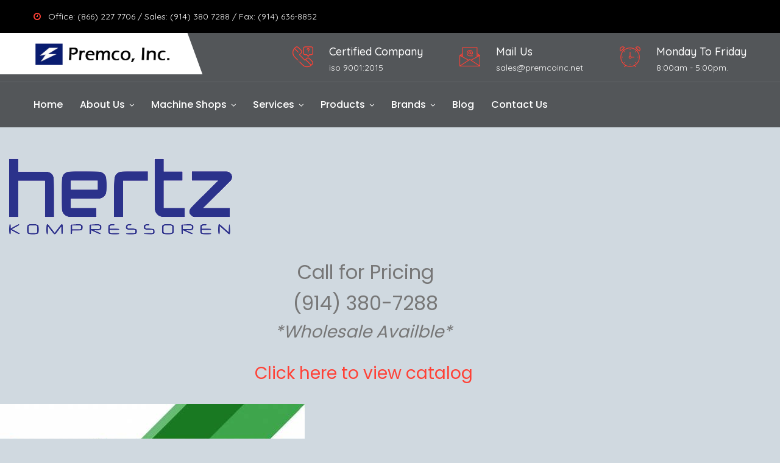

--- FILE ---
content_type: text/html; charset=UTF-8
request_url: https://premcoinc.net/hertz/
body_size: 7900
content:
<!DOCTYPE html>
<html lang="en">
<head>
<meta charset="UTF-8">
	<link rel="shortcut icon" href="https://premcoinc.net/wp-content/uploads/2020/02/Premco-Inc.-Logo-.png" type="image/x-icon">
	<link rel="icon" href="https://premcoinc.net/wp-content/uploads/2020/02/Premco-Inc.-Logo-.png" type="image/x-icon">
<!-- Responsive -->
<meta http-equiv="X-UA-Compatible" content="IE=edge">
<meta name="viewport" content="width=device-width, initial-scale=1.0, maximum-scale=1.0, user-scalable=0">

<title>Hertz &#8211; PREMCO, Inc.</title>
<meta name='robots' content='max-image-preview:large' />
<link rel='dns-prefetch' href='//fonts.googleapis.com' />
<link rel="alternate" type="application/rss+xml" title="PREMCO, Inc. &raquo; Feed" href="https://premcoinc.net/feed/" />
<link rel="alternate" type="application/rss+xml" title="PREMCO, Inc. &raquo; Comments Feed" href="https://premcoinc.net/comments/feed/" />
<script type="text/javascript">
window._wpemojiSettings = {"baseUrl":"https:\/\/s.w.org\/images\/core\/emoji\/14.0.0\/72x72\/","ext":".png","svgUrl":"https:\/\/s.w.org\/images\/core\/emoji\/14.0.0\/svg\/","svgExt":".svg","source":{"concatemoji":"https:\/\/premcoinc.net\/wp-includes\/js\/wp-emoji-release.min.js?ver=6.1.9"}};
/*! This file is auto-generated */
!function(e,a,t){var n,r,o,i=a.createElement("canvas"),p=i.getContext&&i.getContext("2d");function s(e,t){var a=String.fromCharCode,e=(p.clearRect(0,0,i.width,i.height),p.fillText(a.apply(this,e),0,0),i.toDataURL());return p.clearRect(0,0,i.width,i.height),p.fillText(a.apply(this,t),0,0),e===i.toDataURL()}function c(e){var t=a.createElement("script");t.src=e,t.defer=t.type="text/javascript",a.getElementsByTagName("head")[0].appendChild(t)}for(o=Array("flag","emoji"),t.supports={everything:!0,everythingExceptFlag:!0},r=0;r<o.length;r++)t.supports[o[r]]=function(e){if(p&&p.fillText)switch(p.textBaseline="top",p.font="600 32px Arial",e){case"flag":return s([127987,65039,8205,9895,65039],[127987,65039,8203,9895,65039])?!1:!s([55356,56826,55356,56819],[55356,56826,8203,55356,56819])&&!s([55356,57332,56128,56423,56128,56418,56128,56421,56128,56430,56128,56423,56128,56447],[55356,57332,8203,56128,56423,8203,56128,56418,8203,56128,56421,8203,56128,56430,8203,56128,56423,8203,56128,56447]);case"emoji":return!s([129777,127995,8205,129778,127999],[129777,127995,8203,129778,127999])}return!1}(o[r]),t.supports.everything=t.supports.everything&&t.supports[o[r]],"flag"!==o[r]&&(t.supports.everythingExceptFlag=t.supports.everythingExceptFlag&&t.supports[o[r]]);t.supports.everythingExceptFlag=t.supports.everythingExceptFlag&&!t.supports.flag,t.DOMReady=!1,t.readyCallback=function(){t.DOMReady=!0},t.supports.everything||(n=function(){t.readyCallback()},a.addEventListener?(a.addEventListener("DOMContentLoaded",n,!1),e.addEventListener("load",n,!1)):(e.attachEvent("onload",n),a.attachEvent("onreadystatechange",function(){"complete"===a.readyState&&t.readyCallback()})),(e=t.source||{}).concatemoji?c(e.concatemoji):e.wpemoji&&e.twemoji&&(c(e.twemoji),c(e.wpemoji)))}(window,document,window._wpemojiSettings);
</script>
<style type="text/css">
img.wp-smiley,
img.emoji {
	display: inline !important;
	border: none !important;
	box-shadow: none !important;
	height: 1em !important;
	width: 1em !important;
	margin: 0 0.07em !important;
	vertical-align: -0.1em !important;
	background: none !important;
	padding: 0 !important;
}
</style>
	<link rel='stylesheet' id='wp-block-library-css' href='https://premcoinc.net/wp-includes/css/dist/block-library/style.min.css?ver=6.1.9' type='text/css' media='all' />
<style id='wp-block-library-theme-inline-css' type='text/css'>
.wp-block-audio figcaption{color:#555;font-size:13px;text-align:center}.is-dark-theme .wp-block-audio figcaption{color:hsla(0,0%,100%,.65)}.wp-block-audio{margin:0 0 1em}.wp-block-code{border:1px solid #ccc;border-radius:4px;font-family:Menlo,Consolas,monaco,monospace;padding:.8em 1em}.wp-block-embed figcaption{color:#555;font-size:13px;text-align:center}.is-dark-theme .wp-block-embed figcaption{color:hsla(0,0%,100%,.65)}.wp-block-embed{margin:0 0 1em}.blocks-gallery-caption{color:#555;font-size:13px;text-align:center}.is-dark-theme .blocks-gallery-caption{color:hsla(0,0%,100%,.65)}.wp-block-image figcaption{color:#555;font-size:13px;text-align:center}.is-dark-theme .wp-block-image figcaption{color:hsla(0,0%,100%,.65)}.wp-block-image{margin:0 0 1em}.wp-block-pullquote{border-top:4px solid;border-bottom:4px solid;margin-bottom:1.75em;color:currentColor}.wp-block-pullquote__citation,.wp-block-pullquote cite,.wp-block-pullquote footer{color:currentColor;text-transform:uppercase;font-size:.8125em;font-style:normal}.wp-block-quote{border-left:.25em solid;margin:0 0 1.75em;padding-left:1em}.wp-block-quote cite,.wp-block-quote footer{color:currentColor;font-size:.8125em;position:relative;font-style:normal}.wp-block-quote.has-text-align-right{border-left:none;border-right:.25em solid;padding-left:0;padding-right:1em}.wp-block-quote.has-text-align-center{border:none;padding-left:0}.wp-block-quote.is-large,.wp-block-quote.is-style-large,.wp-block-quote.is-style-plain{border:none}.wp-block-search .wp-block-search__label{font-weight:700}.wp-block-search__button{border:1px solid #ccc;padding:.375em .625em}:where(.wp-block-group.has-background){padding:1.25em 2.375em}.wp-block-separator.has-css-opacity{opacity:.4}.wp-block-separator{border:none;border-bottom:2px solid;margin-left:auto;margin-right:auto}.wp-block-separator.has-alpha-channel-opacity{opacity:1}.wp-block-separator:not(.is-style-wide):not(.is-style-dots){width:100px}.wp-block-separator.has-background:not(.is-style-dots){border-bottom:none;height:1px}.wp-block-separator.has-background:not(.is-style-wide):not(.is-style-dots){height:2px}.wp-block-table{margin:"0 0 1em 0"}.wp-block-table thead{border-bottom:3px solid}.wp-block-table tfoot{border-top:3px solid}.wp-block-table td,.wp-block-table th{word-break:normal}.wp-block-table figcaption{color:#555;font-size:13px;text-align:center}.is-dark-theme .wp-block-table figcaption{color:hsla(0,0%,100%,.65)}.wp-block-video figcaption{color:#555;font-size:13px;text-align:center}.is-dark-theme .wp-block-video figcaption{color:hsla(0,0%,100%,.65)}.wp-block-video{margin:0 0 1em}.wp-block-template-part.has-background{padding:1.25em 2.375em;margin-top:0;margin-bottom:0}
</style>
<link rel='stylesheet' id='classic-theme-styles-css' href='https://premcoinc.net/wp-includes/css/classic-themes.min.css?ver=1' type='text/css' media='all' />
<style id='global-styles-inline-css' type='text/css'>
body{--wp--preset--color--black: #000000;--wp--preset--color--cyan-bluish-gray: #abb8c3;--wp--preset--color--white: #ffffff;--wp--preset--color--pale-pink: #f78da7;--wp--preset--color--vivid-red: #cf2e2e;--wp--preset--color--luminous-vivid-orange: #ff6900;--wp--preset--color--luminous-vivid-amber: #fcb900;--wp--preset--color--light-green-cyan: #7bdcb5;--wp--preset--color--vivid-green-cyan: #00d084;--wp--preset--color--pale-cyan-blue: #8ed1fc;--wp--preset--color--vivid-cyan-blue: #0693e3;--wp--preset--color--vivid-purple: #9b51e0;--wp--preset--color--strong-yellow: #f7bd00;--wp--preset--color--strong-white: #fff;--wp--preset--color--light-black: #242424;--wp--preset--color--very-light-gray: #797979;--wp--preset--color--very-dark-black: #000000;--wp--preset--gradient--vivid-cyan-blue-to-vivid-purple: linear-gradient(135deg,rgba(6,147,227,1) 0%,rgb(155,81,224) 100%);--wp--preset--gradient--light-green-cyan-to-vivid-green-cyan: linear-gradient(135deg,rgb(122,220,180) 0%,rgb(0,208,130) 100%);--wp--preset--gradient--luminous-vivid-amber-to-luminous-vivid-orange: linear-gradient(135deg,rgba(252,185,0,1) 0%,rgba(255,105,0,1) 100%);--wp--preset--gradient--luminous-vivid-orange-to-vivid-red: linear-gradient(135deg,rgba(255,105,0,1) 0%,rgb(207,46,46) 100%);--wp--preset--gradient--very-light-gray-to-cyan-bluish-gray: linear-gradient(135deg,rgb(238,238,238) 0%,rgb(169,184,195) 100%);--wp--preset--gradient--cool-to-warm-spectrum: linear-gradient(135deg,rgb(74,234,220) 0%,rgb(151,120,209) 20%,rgb(207,42,186) 40%,rgb(238,44,130) 60%,rgb(251,105,98) 80%,rgb(254,248,76) 100%);--wp--preset--gradient--blush-light-purple: linear-gradient(135deg,rgb(255,206,236) 0%,rgb(152,150,240) 100%);--wp--preset--gradient--blush-bordeaux: linear-gradient(135deg,rgb(254,205,165) 0%,rgb(254,45,45) 50%,rgb(107,0,62) 100%);--wp--preset--gradient--luminous-dusk: linear-gradient(135deg,rgb(255,203,112) 0%,rgb(199,81,192) 50%,rgb(65,88,208) 100%);--wp--preset--gradient--pale-ocean: linear-gradient(135deg,rgb(255,245,203) 0%,rgb(182,227,212) 50%,rgb(51,167,181) 100%);--wp--preset--gradient--electric-grass: linear-gradient(135deg,rgb(202,248,128) 0%,rgb(113,206,126) 100%);--wp--preset--gradient--midnight: linear-gradient(135deg,rgb(2,3,129) 0%,rgb(40,116,252) 100%);--wp--preset--duotone--dark-grayscale: url('#wp-duotone-dark-grayscale');--wp--preset--duotone--grayscale: url('#wp-duotone-grayscale');--wp--preset--duotone--purple-yellow: url('#wp-duotone-purple-yellow');--wp--preset--duotone--blue-red: url('#wp-duotone-blue-red');--wp--preset--duotone--midnight: url('#wp-duotone-midnight');--wp--preset--duotone--magenta-yellow: url('#wp-duotone-magenta-yellow');--wp--preset--duotone--purple-green: url('#wp-duotone-purple-green');--wp--preset--duotone--blue-orange: url('#wp-duotone-blue-orange');--wp--preset--font-size--small: 10px;--wp--preset--font-size--medium: 20px;--wp--preset--font-size--large: 24px;--wp--preset--font-size--x-large: 42px;--wp--preset--font-size--normal: 15px;--wp--preset--font-size--huge: 36px;--wp--preset--spacing--20: 0.44rem;--wp--preset--spacing--30: 0.67rem;--wp--preset--spacing--40: 1rem;--wp--preset--spacing--50: 1.5rem;--wp--preset--spacing--60: 2.25rem;--wp--preset--spacing--70: 3.38rem;--wp--preset--spacing--80: 5.06rem;}:where(.is-layout-flex){gap: 0.5em;}body .is-layout-flow > .alignleft{float: left;margin-inline-start: 0;margin-inline-end: 2em;}body .is-layout-flow > .alignright{float: right;margin-inline-start: 2em;margin-inline-end: 0;}body .is-layout-flow > .aligncenter{margin-left: auto !important;margin-right: auto !important;}body .is-layout-constrained > .alignleft{float: left;margin-inline-start: 0;margin-inline-end: 2em;}body .is-layout-constrained > .alignright{float: right;margin-inline-start: 2em;margin-inline-end: 0;}body .is-layout-constrained > .aligncenter{margin-left: auto !important;margin-right: auto !important;}body .is-layout-constrained > :where(:not(.alignleft):not(.alignright):not(.alignfull)){max-width: var(--wp--style--global--content-size);margin-left: auto !important;margin-right: auto !important;}body .is-layout-constrained > .alignwide{max-width: var(--wp--style--global--wide-size);}body .is-layout-flex{display: flex;}body .is-layout-flex{flex-wrap: wrap;align-items: center;}body .is-layout-flex > *{margin: 0;}:where(.wp-block-columns.is-layout-flex){gap: 2em;}.has-black-color{color: var(--wp--preset--color--black) !important;}.has-cyan-bluish-gray-color{color: var(--wp--preset--color--cyan-bluish-gray) !important;}.has-white-color{color: var(--wp--preset--color--white) !important;}.has-pale-pink-color{color: var(--wp--preset--color--pale-pink) !important;}.has-vivid-red-color{color: var(--wp--preset--color--vivid-red) !important;}.has-luminous-vivid-orange-color{color: var(--wp--preset--color--luminous-vivid-orange) !important;}.has-luminous-vivid-amber-color{color: var(--wp--preset--color--luminous-vivid-amber) !important;}.has-light-green-cyan-color{color: var(--wp--preset--color--light-green-cyan) !important;}.has-vivid-green-cyan-color{color: var(--wp--preset--color--vivid-green-cyan) !important;}.has-pale-cyan-blue-color{color: var(--wp--preset--color--pale-cyan-blue) !important;}.has-vivid-cyan-blue-color{color: var(--wp--preset--color--vivid-cyan-blue) !important;}.has-vivid-purple-color{color: var(--wp--preset--color--vivid-purple) !important;}.has-black-background-color{background-color: var(--wp--preset--color--black) !important;}.has-cyan-bluish-gray-background-color{background-color: var(--wp--preset--color--cyan-bluish-gray) !important;}.has-white-background-color{background-color: var(--wp--preset--color--white) !important;}.has-pale-pink-background-color{background-color: var(--wp--preset--color--pale-pink) !important;}.has-vivid-red-background-color{background-color: var(--wp--preset--color--vivid-red) !important;}.has-luminous-vivid-orange-background-color{background-color: var(--wp--preset--color--luminous-vivid-orange) !important;}.has-luminous-vivid-amber-background-color{background-color: var(--wp--preset--color--luminous-vivid-amber) !important;}.has-light-green-cyan-background-color{background-color: var(--wp--preset--color--light-green-cyan) !important;}.has-vivid-green-cyan-background-color{background-color: var(--wp--preset--color--vivid-green-cyan) !important;}.has-pale-cyan-blue-background-color{background-color: var(--wp--preset--color--pale-cyan-blue) !important;}.has-vivid-cyan-blue-background-color{background-color: var(--wp--preset--color--vivid-cyan-blue) !important;}.has-vivid-purple-background-color{background-color: var(--wp--preset--color--vivid-purple) !important;}.has-black-border-color{border-color: var(--wp--preset--color--black) !important;}.has-cyan-bluish-gray-border-color{border-color: var(--wp--preset--color--cyan-bluish-gray) !important;}.has-white-border-color{border-color: var(--wp--preset--color--white) !important;}.has-pale-pink-border-color{border-color: var(--wp--preset--color--pale-pink) !important;}.has-vivid-red-border-color{border-color: var(--wp--preset--color--vivid-red) !important;}.has-luminous-vivid-orange-border-color{border-color: var(--wp--preset--color--luminous-vivid-orange) !important;}.has-luminous-vivid-amber-border-color{border-color: var(--wp--preset--color--luminous-vivid-amber) !important;}.has-light-green-cyan-border-color{border-color: var(--wp--preset--color--light-green-cyan) !important;}.has-vivid-green-cyan-border-color{border-color: var(--wp--preset--color--vivid-green-cyan) !important;}.has-pale-cyan-blue-border-color{border-color: var(--wp--preset--color--pale-cyan-blue) !important;}.has-vivid-cyan-blue-border-color{border-color: var(--wp--preset--color--vivid-cyan-blue) !important;}.has-vivid-purple-border-color{border-color: var(--wp--preset--color--vivid-purple) !important;}.has-vivid-cyan-blue-to-vivid-purple-gradient-background{background: var(--wp--preset--gradient--vivid-cyan-blue-to-vivid-purple) !important;}.has-light-green-cyan-to-vivid-green-cyan-gradient-background{background: var(--wp--preset--gradient--light-green-cyan-to-vivid-green-cyan) !important;}.has-luminous-vivid-amber-to-luminous-vivid-orange-gradient-background{background: var(--wp--preset--gradient--luminous-vivid-amber-to-luminous-vivid-orange) !important;}.has-luminous-vivid-orange-to-vivid-red-gradient-background{background: var(--wp--preset--gradient--luminous-vivid-orange-to-vivid-red) !important;}.has-very-light-gray-to-cyan-bluish-gray-gradient-background{background: var(--wp--preset--gradient--very-light-gray-to-cyan-bluish-gray) !important;}.has-cool-to-warm-spectrum-gradient-background{background: var(--wp--preset--gradient--cool-to-warm-spectrum) !important;}.has-blush-light-purple-gradient-background{background: var(--wp--preset--gradient--blush-light-purple) !important;}.has-blush-bordeaux-gradient-background{background: var(--wp--preset--gradient--blush-bordeaux) !important;}.has-luminous-dusk-gradient-background{background: var(--wp--preset--gradient--luminous-dusk) !important;}.has-pale-ocean-gradient-background{background: var(--wp--preset--gradient--pale-ocean) !important;}.has-electric-grass-gradient-background{background: var(--wp--preset--gradient--electric-grass) !important;}.has-midnight-gradient-background{background: var(--wp--preset--gradient--midnight) !important;}.has-small-font-size{font-size: var(--wp--preset--font-size--small) !important;}.has-medium-font-size{font-size: var(--wp--preset--font-size--medium) !important;}.has-large-font-size{font-size: var(--wp--preset--font-size--large) !important;}.has-x-large-font-size{font-size: var(--wp--preset--font-size--x-large) !important;}
.wp-block-navigation a:where(:not(.wp-element-button)){color: inherit;}
:where(.wp-block-columns.is-layout-flex){gap: 2em;}
.wp-block-pullquote{font-size: 1.5em;line-height: 1.6;}
</style>
<link rel='stylesheet' id='bootstrap-css' href='https://premcoinc.net/wp-content/themes/induspro/css/bootstrap.css?ver=6.1.9' type='text/css' media='all' />
<link rel='stylesheet' id='font-awesome-css' href='https://premcoinc.net/wp-content/themes/induspro/css/font-awesome.css?ver=6.1.9' type='text/css' media='all' />
<link rel='stylesheet' id='flaticon-css' href='https://premcoinc.net/wp-content/themes/induspro/css/flaticon.css?ver=6.1.9' type='text/css' media='all' />
<link rel='stylesheet' id='animate-css' href='https://premcoinc.net/wp-content/themes/induspro/css/animate.css?ver=6.1.9' type='text/css' media='all' />
<link rel='stylesheet' id='owl-css' href='https://premcoinc.net/wp-content/themes/induspro/css/owl.css?ver=6.1.9' type='text/css' media='all' />
<link rel='stylesheet' id='animation-css' href='https://premcoinc.net/wp-content/themes/induspro/css/animation.css?ver=6.1.9' type='text/css' media='all' />
<link rel='stylesheet' id='jquery-ui-css' href='https://premcoinc.net/wp-content/themes/induspro/css/jquery-ui.css?ver=6.1.9' type='text/css' media='all' />
<link rel='stylesheet' id='jquery-fancybox-css' href='https://premcoinc.net/wp-content/themes/induspro/css/jquery.fancybox.min.css?ver=6.1.9' type='text/css' media='all' />
<link rel='stylesheet' id='jquery-bootstrap-touchspin-css' href='https://premcoinc.net/wp-content/themes/induspro/css/jquery.bootstrap-touchspin.css?ver=6.1.9' type='text/css' media='all' />
<link rel='stylesheet' id='jquery-mCustomScrollbar-css' href='https://premcoinc.net/wp-content/themes/induspro/css/jquery.mCustomScrollbar.min.css?ver=6.1.9' type='text/css' media='all' />
<link rel='stylesheet' id='induspro-main-style-css' href='https://premcoinc.net/wp-content/themes/induspro/style.css?ver=6.1.9' type='text/css' media='all' />
<link rel='stylesheet' id='slick-css' href='https://premcoinc.net/wp-content/themes/induspro/css/slick.css?ver=6.1.9' type='text/css' media='all' />
<link rel='stylesheet' id='induspro-custom-css' href='https://premcoinc.net/wp-content/themes/induspro/css/custom.css?ver=6.1.9' type='text/css' media='all' />
<link rel='stylesheet' id='induspro-tut-style-css' href='https://premcoinc.net/wp-content/themes/induspro/css/tut.css?ver=6.1.9' type='text/css' media='all' />
<link rel='stylesheet' id='induspro-gutenberg-css' href='https://premcoinc.net/wp-content/themes/induspro/css/gutenberg.css?ver=6.1.9' type='text/css' media='all' />
<link rel='stylesheet' id='induspro-responsive-css' href='https://premcoinc.net/wp-content/themes/induspro/css/responsive.css?ver=6.1.9' type='text/css' media='all' />
<link rel='stylesheet' id='induspro-rtl-style-css' href='https://premcoinc.net/wp-content/themes/induspro/css/rtl-style.css?ver=6.1.9' type='text/css' media='all' />
<link rel='stylesheet' id='induspro-theme-color-file-css' href='https://premcoinc.net/wp-content/themes/induspro/css/color-themes/redd-color.css?ver=6.1.9' type='text/css' media='all' />
<link rel='stylesheet' id='factom-main-color-css' href='https://premcoinc.net/wp-content/themes/induspro/css/color.php?main_color=76c381&#038;ver=6.1.9' type='text/css' media='all' />
<link rel='stylesheet' id='induspro-theme-slug-fonts-css' href='https://fonts.googleapis.com/css?family=Quicksand%3A300%2C400%2C500%2C700%7CUbuntu%3A300%2C300i%2C400%2C400i%2C500%2C500i%2C700%2C700i%7CPoppins%3A300%2C400%2C500%2C700%2C800%2C900&#038;subset=latin%2Clatin-ext' type='text/css' media='all' />
<script type='text/javascript' src='https://premcoinc.net/wp-includes/js/jquery/jquery.min.js?ver=3.6.1' id='jquery-core-js'></script>
<script type='text/javascript' src='https://premcoinc.net/wp-includes/js/jquery/jquery-migrate.min.js?ver=3.3.2' id='jquery-migrate-js'></script>
<link rel="https://api.w.org/" href="https://premcoinc.net/wp-json/" /><link rel="alternate" type="application/json" href="https://premcoinc.net/wp-json/wp/v2/pages/3276" /><link rel="EditURI" type="application/rsd+xml" title="RSD" href="https://premcoinc.net/xmlrpc.php?rsd" />
<link rel="wlwmanifest" type="application/wlwmanifest+xml" href="https://premcoinc.net/wp-includes/wlwmanifest.xml" />
<meta name="generator" content="WordPress 6.1.9" />
<link rel="canonical" href="https://premcoinc.net/hertz/" />
<link rel='shortlink' href='https://premcoinc.net/?p=3276' />
<link rel="alternate" type="application/json+oembed" href="https://premcoinc.net/wp-json/oembed/1.0/embed?url=https%3A%2F%2Fpremcoinc.net%2Fhertz%2F" />
<link rel="alternate" type="text/xml+oembed" href="https://premcoinc.net/wp-json/oembed/1.0/embed?url=https%3A%2F%2Fpremcoinc.net%2Fhertz%2F&#038;format=xml" />
<style type="text/css">.recentcomments a{display:inline !important;padding:0 !important;margin:0 !important;}</style><style type="text/css" id="custom-background-css">
body.custom-background { background-color: #d0d9e0; }
</style>
			<style type="text/css" id="wp-custom-css">
			@media only screen and (max-width: 599px){
	.header-top .top-left {
  display: block;
}
}
		</style>
		</head>

<body class="page-template page-template-tpl-king_composer page-template-tpl-king_composer-php page page-id-3276 custom-background hidden-bar-wrapper">

	<div class="page-wrapper ">
		            <div class="preloader"></div>
            
    	

<!-- Main Header-->
    <header class="main-header header-style-one top-32">
    	
		<!--Header Top-->
            	<div class="header-top">
    		<div class="auto-container">
				<div class="clearfix">
					<!--Top Left-->
					                    <div class="top-left">
						<ul>
							<li><span class="icon fa fa-clock-o"></span> Office: (866) 227 7706 / Sales: (914) 380 7288 / Fax: (914) 636-8852</li>
						</ul>
					</div>
                    					<!--Top Right-->
					<div class="top-right">
						<!--Social Box-->
                        							                            <ul class="social-box">
                                									<li><a href=""><span class="fa "></span></a></li>
								                            </ul>
							                        					</div>
				</div>
			</div>
		</div>
    	        
    	<!--Header-Upper-->
        <div class="header-upper">
        	<div class="auto-container">
            	<div class="clearfix">
                	
                	<div class="pull-left logo-box">
                    	<div class="logo">
                        	                            <a href="https://premcoinc.net/"><img src="https://premcoinc.net/wp-content/uploads/2020/02/Premco-Inc.-Logo-.png" alt="Logo" title="Induspro"></a>
                                                    </div>
                    </div>
                    
                    <div class="pull-right upper-right">
                    	<div class="info-outer clearfix">
							<!--Info Box-->
                            							<div class="upper-column info-box">
								<div class="icon-box"><span class="flaticon-contact-1"></span></div>
								<ul>
									<li><span>Certified Company</span> <br> ISO 9001:2015</li>
								</ul>
							</div>
                            							
							<!--Info Box-->
                            							<div class="upper-column info-box">
								<div class="icon-box"><span class="flaticon-email-2"></span></div>
								<ul>
									<li><span>Mail Us</span> <br> <a href="mailto:sales@premcoinc.net">sales@premcoinc.net</a></li>
								</ul>
							</div>
														
                            <!--Info Box-->
                            							<div class="upper-column info-box">
								<div class="icon-box"><span class="flaticon-clock-1"></span></div>
								<ul>
									<li><span>Monday to Friday</span> <br> 8:00am - 5:00pm.</li>
								</ul>
							</div>
							                        </div>
						
                    </div>
                    
                </div>
				
            </div>
        </div>
        <!--End Header Upper-->
        
		<!--Header Lower-->
        <div class="header-lower">
			<div class="auto-container">
				<div class="nav-outer clearfix">
					<!-- Main Menu -->
					<nav class="main-menu navbar-expand-md">
						<div class="navbar-header">
							<!-- Toggle Button -->    	
							<button class="navbar-toggler" type="button" data-toggle="collapse" data-target="#navbarSupportedContent" aria-controls="navbarSupportedContent" aria-expanded="false" aria-label="Toggle navigation">
								<span class="icon-bar"></span>
								<span class="icon-bar"></span>
								<span class="icon-bar"></span>
							</button>
						</div>
						
						<div class="navbar-collapse collapse clearfix" id="navbarSupportedContent">
							<ul class="navigation clearfix">
                            	<li id="menu-item-26" class="menu-item menu-item-type-custom menu-item-object-custom menu-item-26"><a title="Home" href="/" class="hvr-underline-from-left1" data-scroll data-options="easing: easeOutQuart">Home</a></li>
<li id="menu-item-45" class="menu-item menu-item-type-post_type menu-item-object-page menu-item-has-children menu-item-45 dropdown"><a title="About Us" href="https://premcoinc.net/about-us/" data-toggle="dropdown1" class="hvr-underline-from-left1" aria-expanded="false" data-scroll data-options="easing: easeOutQuart">About Us</a>
<ul role="menu" class="submenu">
	<li id="menu-item-180" class="menu-item menu-item-type-post_type menu-item-object-page menu-item-180"><a title="About Premco" href="https://premcoinc.net/about-premco/">About Premco</a></li>
</ul>
</li>
<li id="menu-item-1175" class="menu-item menu-item-type-post_type menu-item-object-page menu-item-has-children menu-item-1175 dropdown"><a title="Machine Shops" href="https://premcoinc.net/machine-shop/" data-toggle="dropdown1" class="hvr-underline-from-left1" aria-expanded="false" data-scroll data-options="easing: easeOutQuart">Machine Shops</a>
<ul role="menu" class="submenu">
	<li id="menu-item-2048" class="menu-item menu-item-type-post_type menu-item-object-page menu-item-2048"><a title="Machine Shop" href="https://premcoinc.net/machine-shop/">Machine Shop</a></li>
	<li id="menu-item-2040" class="menu-item menu-item-type-post_type menu-item-object-page menu-item-2040"><a title="Motor Rewind Shop" href="https://premcoinc.net/motor-rewindinng-shop/">Motor Rewind Shop</a></li>
</ul>
</li>
<li id="menu-item-46" class="menu-item menu-item-type-post_type menu-item-object-page menu-item-has-children menu-item-46 dropdown"><a title="Services" href="https://premcoinc.net/services/" data-toggle="dropdown1" class="hvr-underline-from-left1" aria-expanded="false" data-scroll data-options="easing: easeOutQuart">Services</a>
<ul role="menu" class="submenu">
	<li id="menu-item-234" class="menu-item menu-item-type-post_type menu-item-object-page menu-item-has-children menu-item-234 dropdown"><a title="Pumps" href="https://premcoinc.net/pumps/">Pumps</a>
	<ul role="menu" class="submenu">
		<li id="menu-item-224" class="menu-item menu-item-type-post_type menu-item-object-page menu-item-224"><a title="Pump Brands" href="https://premcoinc.net/pumps/">Pump Brands</a></li>
		<li id="menu-item-52" class="menu-item menu-item-type-post_type menu-item-object-page menu-item-52"><a title="Pump Systems" href="https://premcoinc.net/pump-systems/">Pump Systems</a></li>
	</ul>
</li>
	<li id="menu-item-53" class="menu-item menu-item-type-post_type menu-item-object-page menu-item-has-children menu-item-53 dropdown"><a title="Motors" href="https://premcoinc.net/motorbrands/">Motors</a>
	<ul role="menu" class="submenu">
		<li id="menu-item-2053" class="menu-item menu-item-type-post_type menu-item-object-page menu-item-2053"><a title="Motor Brands" href="https://premcoinc.net/motorbrands/">Motor Brands</a></li>
		<li id="menu-item-2045" class="menu-item menu-item-type-post_type menu-item-object-page menu-item-2045"><a title="Electric Motors" href="https://premcoinc.net/electric-motors/">Electric Motors</a></li>
	</ul>
</li>
	<li id="menu-item-54" class="menu-item menu-item-type-post_type menu-item-object-page menu-item-54"><a title="Fans" href="https://premcoinc.net/fans/">Fans</a></li>
	<li id="menu-item-8243" class="menu-item menu-item-type-post_type menu-item-object-page menu-item-8243"><a title="Air Conditioners" href="https://premcoinc.net/air-conditioning-heating/">Air Conditioners</a></li>
	<li id="menu-item-55" class="menu-item menu-item-type-post_type menu-item-object-page menu-item-55"><a title="VFD" href="https://premcoinc.net/vfd/">VFD</a></li>
	<li id="menu-item-56" class="menu-item menu-item-type-post_type menu-item-object-page menu-item-has-children menu-item-56 dropdown"><a title="Electronics &amp; Controls" href="https://premcoinc.net/electronics-controls/">Electronics &#038; Controls</a>
	<ul role="menu" class="submenu">
		<li id="menu-item-2861" class="menu-item menu-item-type-post_type menu-item-object-page menu-item-2861"><a title="Electronics &#038; Controls Brands" href="https://premcoinc.net/electronics-controls/">Electronics &#038; Controls Brands</a></li>
		<li id="menu-item-2860" class="menu-item menu-item-type-post_type menu-item-object-page menu-item-2860"><a title="Electronics" href="https://premcoinc.net/electronics/">Electronics</a></li>
		<li id="menu-item-2858" class="menu-item menu-item-type-post_type menu-item-object-page menu-item-2858"><a title="Pump Controls" href="https://premcoinc.net/pump-controls/">Pump Controls</a></li>
	</ul>
</li>
	<li id="menu-item-58" class="menu-item menu-item-type-post_type menu-item-object-page menu-item-has-children menu-item-58 dropdown"><a title="Air Compressors" href="https://premcoinc.net/air-compressors/">Air Compressors</a>
	<ul role="menu" class="submenu">
		<li id="menu-item-8173" class="menu-item menu-item-type-post_type menu-item-object-page menu-item-8173"><a title="Air Compressors" href="https://premcoinc.net/air-compressors/">Air Compressors</a></li>
		<li id="menu-item-8129" class="menu-item menu-item-type-post_type menu-item-object-page menu-item-8129"><a title="Rotary Screw Air Compressor" href="https://premcoinc.net/rotary-screw-air-compressor/">Rotary Screw Air Compressor</a></li>
	</ul>
</li>
	<li id="menu-item-59" class="menu-item menu-item-type-post_type menu-item-object-page menu-item-59"><a title="Transformers" href="https://premcoinc.net/transformers/">Transformers</a></li>
</ul>
</li>
<li id="menu-item-47" class="menu-item menu-item-type-post_type menu-item-object-page current-menu-ancestor current-menu-parent current_page_parent current_page_ancestor menu-item-has-children menu-item-47 dropdown"><a title="Products" href="https://premcoinc.net/products/" data-toggle="dropdown1" class="hvr-underline-from-left1" aria-expanded="false" data-scroll data-options="easing: easeOutQuart">Products</a>
<ul role="menu" class="submenu">
	<li id="menu-item-1679" class="menu-item menu-item-type-post_type menu-item-object-page menu-item-1679"><a title="Yaskawa" href="https://premcoinc.net/yaskawa-products/">Yaskawa</a></li>
	<li id="menu-item-1745" class="menu-item menu-item-type-post_type menu-item-object-page menu-item-1745"><a title="Stancor" href="https://premcoinc.net/stancor-products/">Stancor</a></li>
	<li id="menu-item-3275" class="menu-item menu-item-type-post_type menu-item-object-page menu-item-3275"><a title="ComfortStar" href="https://premcoinc.net/comfortstar/">ComfortStar</a></li>
	<li id="menu-item-3282" class="menu-item menu-item-type-post_type menu-item-object-page current-menu-item page_item page-item-3276 current_page_item menu-item-3282 active"><a title="Hertz" href="https://premcoinc.net/hertz/">Hertz</a></li>
</ul>
</li>
<li id="menu-item-48" class="menu-item menu-item-type-post_type menu-item-object-page menu-item-has-children menu-item-48 dropdown"><a title="Brands" href="https://premcoinc.net/brands/" data-toggle="dropdown1" class="hvr-underline-from-left1" aria-expanded="false" data-scroll data-options="easing: easeOutQuart">Brands</a>
<ul role="menu" class="submenu">
	<li id="menu-item-49" class="menu-item menu-item-type-post_type menu-item-object-page menu-item-49"><a title="Distributor" href="https://premcoinc.net/distributor/">Distributor</a></li>
	<li id="menu-item-50" class="menu-item menu-item-type-post_type menu-item-object-page menu-item-50"><a title="Line Card" href="https://premcoinc.net/line-card/">Line Card</a></li>
</ul>
</li>
<li id="menu-item-68" class="menu-item menu-item-type-post_type menu-item-object-page menu-item-68"><a title="Blog" href="https://premcoinc.net/blog/" class="hvr-underline-from-left1" data-scroll data-options="easing: easeOutQuart">Blog</a></li>
<li id="menu-item-61" class="menu-item menu-item-type-post_type menu-item-object-page menu-item-61"><a title="Contact Us" href="https://premcoinc.net/contact-us/" class="hvr-underline-from-left1" data-scroll data-options="easing: easeOutQuart">Contact Us</a></li>
							</ul>
						</div>
					</nav>
					
					<!-- Main Menu End-->
					<div class="outer-box clearfix">
					
						<!--Option Box-->
						<div class="option-box">
							<!--Cart Box-->
                                                        
							<!--Search Box-->
                                                        
						</div>
					</div>
					<div class="side-curve"></div>
				</div>
			</div>
			
		</div>
		<!--End Header Lower-->
		
		<!--Sticky Header-->
        <div class="sticky-header">
        	<div class="auto-container clearfix">
            	<!--Logo-->
            	<div class="logo pull-left">
                	
                                            <a href="https://premcoinc.net/" class="img-responsive"><img src="https://premcoinc.net/wp-content/uploads/2020/02/Premco-Inc.-Logo-.png" alt="Logo" title="Induspro"></a>
                                        
                </div>
                
                <!--Right Col-->
                <div class="right-col pull-right">
                	<!-- Main Menu -->
                    <nav class="main-menu navbar-expand-md">
                        <button class="navbar-toggler" type="button" data-toggle="collapse" data-target="#navbarSupportedContent1" aria-controls="navbarSupportedContent1" aria-expanded="false" aria-label="Toggle navigation">
                            <span class="icon-bar"></span>
                            <span class="icon-bar"></span>
                            <span class="icon-bar"></span>
                        </button>
                        
                        <div class="navbar-collapse collapse clearfix" id="navbarSupportedContent1">
                            <ul class="navigation clearfix">
                                <li class="menu-item menu-item-type-custom menu-item-object-custom menu-item-26"><a title="Home" href="/" class="hvr-underline-from-left1" data-scroll data-options="easing: easeOutQuart">Home</a></li>
<li class="menu-item menu-item-type-post_type menu-item-object-page menu-item-has-children menu-item-45 dropdown"><a title="About Us" href="https://premcoinc.net/about-us/" data-toggle="dropdown1" class="hvr-underline-from-left1" aria-expanded="false" data-scroll data-options="easing: easeOutQuart">About Us</a>
<ul role="menu" class="submenu">
	<li class="menu-item menu-item-type-post_type menu-item-object-page menu-item-180"><a title="About Premco" href="https://premcoinc.net/about-premco/">About Premco</a></li>
</ul>
</li>
<li class="menu-item menu-item-type-post_type menu-item-object-page menu-item-has-children menu-item-1175 dropdown"><a title="Machine Shops" href="https://premcoinc.net/machine-shop/" data-toggle="dropdown1" class="hvr-underline-from-left1" aria-expanded="false" data-scroll data-options="easing: easeOutQuart">Machine Shops</a>
<ul role="menu" class="submenu">
	<li class="menu-item menu-item-type-post_type menu-item-object-page menu-item-2048"><a title="Machine Shop" href="https://premcoinc.net/machine-shop/">Machine Shop</a></li>
	<li class="menu-item menu-item-type-post_type menu-item-object-page menu-item-2040"><a title="Motor Rewind Shop" href="https://premcoinc.net/motor-rewindinng-shop/">Motor Rewind Shop</a></li>
</ul>
</li>
<li class="menu-item menu-item-type-post_type menu-item-object-page menu-item-has-children menu-item-46 dropdown"><a title="Services" href="https://premcoinc.net/services/" data-toggle="dropdown1" class="hvr-underline-from-left1" aria-expanded="false" data-scroll data-options="easing: easeOutQuart">Services</a>
<ul role="menu" class="submenu">
	<li class="menu-item menu-item-type-post_type menu-item-object-page menu-item-has-children menu-item-234 dropdown"><a title="Pumps" href="https://premcoinc.net/pumps/">Pumps</a>
	<ul role="menu" class="submenu">
		<li class="menu-item menu-item-type-post_type menu-item-object-page menu-item-224"><a title="Pump Brands" href="https://premcoinc.net/pumps/">Pump Brands</a></li>
		<li class="menu-item menu-item-type-post_type menu-item-object-page menu-item-52"><a title="Pump Systems" href="https://premcoinc.net/pump-systems/">Pump Systems</a></li>
	</ul>
</li>
	<li class="menu-item menu-item-type-post_type menu-item-object-page menu-item-has-children menu-item-53 dropdown"><a title="Motors" href="https://premcoinc.net/motorbrands/">Motors</a>
	<ul role="menu" class="submenu">
		<li class="menu-item menu-item-type-post_type menu-item-object-page menu-item-2053"><a title="Motor Brands" href="https://premcoinc.net/motorbrands/">Motor Brands</a></li>
		<li class="menu-item menu-item-type-post_type menu-item-object-page menu-item-2045"><a title="Electric Motors" href="https://premcoinc.net/electric-motors/">Electric Motors</a></li>
	</ul>
</li>
	<li class="menu-item menu-item-type-post_type menu-item-object-page menu-item-54"><a title="Fans" href="https://premcoinc.net/fans/">Fans</a></li>
	<li class="menu-item menu-item-type-post_type menu-item-object-page menu-item-8243"><a title="Air Conditioners" href="https://premcoinc.net/air-conditioning-heating/">Air Conditioners</a></li>
	<li class="menu-item menu-item-type-post_type menu-item-object-page menu-item-55"><a title="VFD" href="https://premcoinc.net/vfd/">VFD</a></li>
	<li class="menu-item menu-item-type-post_type menu-item-object-page menu-item-has-children menu-item-56 dropdown"><a title="Electronics &amp; Controls" href="https://premcoinc.net/electronics-controls/">Electronics &#038; Controls</a>
	<ul role="menu" class="submenu">
		<li class="menu-item menu-item-type-post_type menu-item-object-page menu-item-2861"><a title="Electronics &#038; Controls Brands" href="https://premcoinc.net/electronics-controls/">Electronics &#038; Controls Brands</a></li>
		<li class="menu-item menu-item-type-post_type menu-item-object-page menu-item-2860"><a title="Electronics" href="https://premcoinc.net/electronics/">Electronics</a></li>
		<li class="menu-item menu-item-type-post_type menu-item-object-page menu-item-2858"><a title="Pump Controls" href="https://premcoinc.net/pump-controls/">Pump Controls</a></li>
	</ul>
</li>
	<li class="menu-item menu-item-type-post_type menu-item-object-page menu-item-has-children menu-item-58 dropdown"><a title="Air Compressors" href="https://premcoinc.net/air-compressors/">Air Compressors</a>
	<ul role="menu" class="submenu">
		<li class="menu-item menu-item-type-post_type menu-item-object-page menu-item-8173"><a title="Air Compressors" href="https://premcoinc.net/air-compressors/">Air Compressors</a></li>
		<li class="menu-item menu-item-type-post_type menu-item-object-page menu-item-8129"><a title="Rotary Screw Air Compressor" href="https://premcoinc.net/rotary-screw-air-compressor/">Rotary Screw Air Compressor</a></li>
	</ul>
</li>
	<li class="menu-item menu-item-type-post_type menu-item-object-page menu-item-59"><a title="Transformers" href="https://premcoinc.net/transformers/">Transformers</a></li>
</ul>
</li>
<li class="menu-item menu-item-type-post_type menu-item-object-page current-menu-ancestor current-menu-parent current_page_parent current_page_ancestor menu-item-has-children menu-item-47 dropdown"><a title="Products" href="https://premcoinc.net/products/" data-toggle="dropdown1" class="hvr-underline-from-left1" aria-expanded="false" data-scroll data-options="easing: easeOutQuart">Products</a>
<ul role="menu" class="submenu">
	<li class="menu-item menu-item-type-post_type menu-item-object-page menu-item-1679"><a title="Yaskawa" href="https://premcoinc.net/yaskawa-products/">Yaskawa</a></li>
	<li class="menu-item menu-item-type-post_type menu-item-object-page menu-item-1745"><a title="Stancor" href="https://premcoinc.net/stancor-products/">Stancor</a></li>
	<li class="menu-item menu-item-type-post_type menu-item-object-page menu-item-3275"><a title="ComfortStar" href="https://premcoinc.net/comfortstar/">ComfortStar</a></li>
	<li class="menu-item menu-item-type-post_type menu-item-object-page current-menu-item page_item page-item-3276 current_page_item menu-item-3282 active"><a title="Hertz" href="https://premcoinc.net/hertz/">Hertz</a></li>
</ul>
</li>
<li class="menu-item menu-item-type-post_type menu-item-object-page menu-item-has-children menu-item-48 dropdown"><a title="Brands" href="https://premcoinc.net/brands/" data-toggle="dropdown1" class="hvr-underline-from-left1" aria-expanded="false" data-scroll data-options="easing: easeOutQuart">Brands</a>
<ul role="menu" class="submenu">
	<li class="menu-item menu-item-type-post_type menu-item-object-page menu-item-49"><a title="Distributor" href="https://premcoinc.net/distributor/">Distributor</a></li>
	<li class="menu-item menu-item-type-post_type menu-item-object-page menu-item-50"><a title="Line Card" href="https://premcoinc.net/line-card/">Line Card</a></li>
</ul>
</li>
<li class="menu-item menu-item-type-post_type menu-item-object-page menu-item-68"><a title="Blog" href="https://premcoinc.net/blog/" class="hvr-underline-from-left1" data-scroll data-options="easing: easeOutQuart">Blog</a></li>
<li class="menu-item menu-item-type-post_type menu-item-object-page menu-item-61"><a title="Contact Us" href="https://premcoinc.net/contact-us/" class="hvr-underline-from-left1" data-scroll data-options="easing: easeOutQuart">Contact Us</a></li>
                            </ul>
                        </div>
                    </nav><!-- Main Menu End-->
                </div>
                
            </div>
        </div>
        <!--End Sticky Header-->
    
    </header>
    <!--End Main Header --> 	    <style type="text/css">body.kc-css-system .kc-css-3736928{text-align: center;}body.kc-css-system .kc-css-1343651{text-align: center;}</style>
<section class="kc-elm kc-css-2996178 kc_row">
<div class="kc-row-container  kc-container">
<div class="kc-wrap-columns">
<div class="kc-elm kc-css-3833151 kc_col-sm-12 kc_column kc_col-sm-12">
<div class="kc-col-container">
<div class="kc-elm kc-css-2348613" style="height: 249px; clear: both; width:100%;"></div>
<div class="kc-elm kc-css-3736928 kc_shortcode kc_single_image">
<p>        <img decoding="async" src="https://premcoinc.net/wp-content/uploads/2020/05/Hertz-logo.png" class="" alt="" />    </div>
<div class="kc-elm kc-css-181134 kc_text_block">
<h2 style="text-align: center;">Call for Pricing</h2>
<h2 style="text-align: center;">(914) 380-7288</h2>
<h3 style="text-align: center;"><em>*Wholesale Availble* </em></h3>
</div>
<div class="kc-elm kc-css-2323182" style="height: 24px; clear: both; width:100%;"></div>
</div>
</div>
</div>
</div>
</section>
<section class="kc-elm kc-css-2549618 kc_row">
<div class="kc-row-container  kc-container">
<div class="kc-wrap-columns">
<div class="kc-elm kc-css-2920715 kc_col-sm-12 kc_column kc_col-sm-12">
<div class="kc-col-container">
<div class="kc-elm kc-css-3957338 kc_text_block">
<h3 style="text-align: center;"><a href="https://premcoinc.net/wp-content/uploads/2020/05/USA-SUMMARY-CATALOG-2019.pdf" target="_blank" rel="noopener">Click here to view catalog</a> </h3>
</div>
<div class="kc-elm kc-css-1343651 kc_shortcode kc_single_image">
<p>        <a  href="https://premcoinc.net/wp-content/uploads/2020/05/USA-SUMMARY-CATALOG-2019.pdf" title="" target="_blank"><br />
        <img decoding="async" src="https://premcoinc.net/wp-content/uploads/2020/05/USA-SUMMARY-CATALOG-2019_Page_01-500x707xc.jpg" class="" alt="" />    </a>
    </div>
<div class="kc-elm kc-css-3350985" style="height: 81px; clear: both; width:100%;"></div>
</div>
</div>
</div>
</div>
</section>
	<div class="clearfix"></div>
    
    
<!-- Footer Style Two -->
<footer class="footer-style-two">

    <div class="auto-container">
    
        <!--Widgets Section-->
                <div class="widgets-section" style="background-image:url()">
            <div class="row clearfix">
                <div id="text-3" class="footer-column col-lg-3 col-md-6 col-sm-12 widget_text"><div class="footer-widget"><h5>Contact Info</h5>			<div class="textwidget"><p><strong>Address: </strong>11 Beechwood Avenue New Rochelle, NY 10801</p>
<p><strong>Phone: </strong>(914) 636 7095 / (866) 227-7706</p>
<p><strong>Fax: </strong>(914) 636-8852</p>
<p><strong>Email: </strong>sales@premcoinc.net</p>
<p><strong>Working Hours: </strong>Mon-Fri (8 am &#8211; 5 pm)</p>
</div>
		</div></div>
		<div id="recent-posts-4" class="footer-column col-lg-3 col-md-6 col-sm-12 widget_recent_entries"><div class="footer-widget">
		<h5>Recent Blogs</h5>
		<ul>
											<li>
					<a href="https://premcoinc.net/m-5/">M</a>
									</li>
											<li>
					<a href="https://premcoinc.net/m-4/">M</a>
									</li>
											<li>
					<a href="https://premcoinc.net/m-3/">M</a>
									</li>
					</ul>

		</div></div><div id="text-8" class="footer-column col-lg-3 col-md-6 col-sm-12 widget_text"><div class="footer-widget"><h5>Social Media</h5>			<div class="textwidget"><p><a class="fa fa-facebook" href="https://www.facebook.com/premcoinc"> Premco, Inc.</a></p>
</div>
		</div></div>            </div>
        </div>
            </div>
    
    <!-- Footer Bottom -->
        <div class="footer-bottom">
        <div class="auto-container">
            <div class="row clearfix">
                
                <!-- Copyright Column -->
                                <div class="copyright-column col-lg-6 col-md-12 col-sm-12">
                    <div class="copyright">PREMCO, INC. © 2020 All rights reserved • PRIVACY POLICY</div>
                </div>
                                
                <!-- Social Column -->
                <div class="social-column col-lg-6 col-md-12 col-sm-12">
                    
                                        
                </div>
                
            </div>
        </div>
    </div>
    </footer>
<!-- End Footer Style Two --></div>
<!--End pagewrapper-->

<!--Scroll to top-->
<div class="scroll-to-top scroll-to-target" data-target="html"><span class="fa fa-arrow-up"></span></div>

<script type='text/javascript' src='https://premcoinc.net/wp-includes/js/jquery/ui/core.min.js?ver=1.13.2' id='jquery-ui-core-js'></script>
<script type='text/javascript' src='https://premcoinc.net/wp-content/themes/induspro/js/popper.min.js?ver=2.1.2' id='popper-js'></script>
<script type='text/javascript' src='https://premcoinc.net/wp-content/themes/induspro/js/bootstrap.min.js?ver=2.1.2' id='bootstrap-js'></script>
<script type='text/javascript' src='https://premcoinc.net/wp-content/themes/induspro/js/jquery.mCustomScrollbar.concat.min.js?ver=2.1.2' id='jquery-mCustomScrollbar-js'></script>
<script type='text/javascript' src='https://premcoinc.net/wp-content/themes/induspro/js/jquery.fancybox.js?ver=2.1.2' id='jquery-fancybox-js'></script>
<script type='text/javascript' src='https://premcoinc.net/wp-content/themes/induspro/js/appear.js?ver=2.1.2' id='appear-js'></script>
<script type='text/javascript' src='https://premcoinc.net/wp-content/themes/induspro/js/owl.js?ver=2.1.2' id='owl-js'></script>
<script type='text/javascript' src='https://premcoinc.net/wp-content/themes/induspro/js/wow.js?ver=2.1.2' id='wow-js'></script>
<script type='text/javascript' src='https://premcoinc.net/wp-content/themes/induspro/js/jquery.countdown.js?ver=2.1.2' id='jquery-countdown-js'></script>
<script type='text/javascript' src='https://premcoinc.net/wp-content/themes/induspro/js/mixitup.js?ver=2.1.2' id='mixitup-js'></script>
<script type='text/javascript' src='https://premcoinc.net/wp-content/themes/induspro/js/slick.js?ver=2.1.2' id='slick-js'></script>
<script type='text/javascript' src='https://premcoinc.net/wp-content/themes/induspro/js/tilt.jquery.min.js?ver=2.1.2' id='jquery-tilt-js'></script>
<script type='text/javascript' src='https://premcoinc.net/wp-content/themes/induspro/js/like.js?ver=6.1.9' id='induspro-like-script-js'></script>
<script type='text/javascript' src='https://premcoinc.net/wp-content/themes/induspro/js/script.js?ver=6.1.9' id='induspro-main-script-js'></script>
<script type='text/javascript' id='induspro-main-script-js-after'>
if( ajaxurl === undefined ) var ajaxurl = "https://premcoinc.net/wp-admin/admin-ajax.php";
</script>
<script type='text/javascript' src='https://premcoinc.net/wp-includes/js/comment-reply.min.js?ver=6.1.9' id='comment-reply-js'></script>

</body>
</html>

--- FILE ---
content_type: text/css
request_url: https://premcoinc.net/wp-content/themes/induspro/style.css?ver=6.1.9
body_size: 30148
content:
/*
Theme Name: Induspro
Theme URI: http://wp.efforttech.net/newwp/induspro/
Author: Theme Expo
Author URI: https://themeforest.net/user/themeexpo
Description: This is Induspro Industrial WordPress theme.
Version: 2.0
License: copyright commercial
License URI: https://themeforest.net/user/themeexpo
Text Domain: induspro
Tags: one-column, two-columns, right-sidebar, custom-header, custom-menu, editor-style, featured-images, rtl-language-support, sticky-post, translation-ready, microformats
*/


/* Induspro Industry WordPress Theme */

/************ TABLE OF CONTENTS ***************
1. Fonts
2. Reset
3. Global
4. Main Header / Style Two / Style Three
5. Main Slider
6. Welcome Section
7. Services Section
8. Call To Action Section
9. Projects Section
10. Call To Action Section Two
11. Expert Section
12. Clients Section
13. Two Fullwidth Column Section
14. Clients Section / Style Two
15. Main Footer / Style Two / Style Three
16. Industrial Section
17. Choose Section
18. Process Section
19. FullWidth Process Section
20. Faq Section
21. Testimonial Section
22. Blogs Section
23. NewsLetter Section / Style Two
24. Feature Section
25. Counter Section
26. Pricing Section
27. Contact Form Section
28. Page Title
29. Comming Soon Section
30. Services Single Section
31. Project Detail Section
32. Shop Items
33. Shoping Cart Section
34. Checkout Section
35. Shop Detail Section
36. Our Blogs Section
37. Blog Detail Section
38. Sidebar Widgets
39. Contact Info Section
40. Map Section

**********************************************/

/*** 

====================================================================
	Reset
====================================================================

 ***/
 
* {
	margin:0px;
	padding:0px;
	border:none;
	outline:none;
}

/*** 

====================================================================
	Global Settings
====================================================================

 ***/

body {
	font-size:16px;
	color:#777777;
	line-height:1.7em;
	font-weight:500;
	background:#ffffff;
	-webkit-font-smoothing: antialiased;
	-moz-font-smoothing: antialiased;
	font-family: 'Quicksand', sans-serif;
}

.bordered-layout .page-wrapper rtl{
	padding:0px 50px 0px;
}

a{
	text-decoration:none;
	cursor:pointer;
	color:#FF4136;
}

button,
a:hover,a:focus,a:visited{
	text-decoration:none;
	outline:none !important;
}

h1,h2,h3,h4,h5,h6 {
	position:relative;
	font-weight:normal;
	margin:0px;
	background:none;
	line-height:1.6em;
	font-family: 'Poppins', sans-serif;
}

input,button,select,textarea{
	
}

textarea{
	overflow:hidden;
}

p{
	position:relative;
	line-height:1.8em;	
}

.auto-container{
	position:static;
	max-width:1200px;
	padding:0px 15px;
	margin:0 auto;
}

.medium-container{
	max-width:850px;
}

.page-wrapper rtl{
	position:relative;
	margin:0 auto;
	width:100%;
	min-width:300px;
}

ul,li{
	list-style:none;
	padding:0px;
	margin:0px;	
}

img{
	display:inline-block;
	max-width:100%;
}

.theme-btn{
	cursor:pointer;
	display:inline-block;
	transition:all 0.3s ease;
	-moz-transition:all 0.3s ease;
	-webkit-transition:all 0.3s ease;
	-ms-transition:all 0.3s ease;
	-o-transition:all 0.3s ease;
}

.centered{
	text-align:center;	
}

/*List Style One*/

.list-style-one{
	position:relative;
}

.list-style-one li{
	position:relative;
	color:#bbbbbb;
	font-size:16px;
	padding-left:55px;
	font-weight:500;
	margin-bottom:25px;
	line-height:1.8em;
	transition:all 0.3s ease;
	-moz-transition:all 0.3s ease;
	-webkit-transition:all 0.3s ease;
	-ms-transition:all 0.3s ease;
	-o-transition:all 0.3s ease;
}

.list-style-one li .icon{
	position:absolute;
	left:0px;
	top:10px;
	font-size:30px;
	color:#FF4136;
	line-height:1em;
}

.list-style-one li:last-child{
	margin-bottom:0px;
}

.list-style-one.alternate li{
	color:#ffffff;
}

/* List Style Two */

.list-style-two{
	position:relative;
}

.list-style-two li{
	position:relative;
	color:#222222;
	font-size:16px;
	padding-left:25px;
	font-weight:500;
	margin-bottom:15px;
	font-family: 'Poppins', sans-serif;
}

.list-style-two li:before{
	position:absolute;
	content: "\f171";
	left:0px;
	top:4px;
	color:#ffb200;
	font-size:12px;
	line-height:1em;
	font-weight:600;
	font-family: "Flaticon";
}

/* List Style Three */

.list-style-three{
	position:relative;
}

.list-style-three li{
	position:relative;
	color:#bbbbbb;
	font-size:16px;
	padding-left:55px;
	font-weight:500;
	margin-bottom:10px;
	line-height:1.6em;
	transition:all 0.3s ease;
	-moz-transition:all 0.3s ease;
	-webkit-transition:all 0.3s ease;
	-ms-transition:all 0.3s ease;
	-o-transition:all 0.3s ease;
}

.list-style-three li strong{
	display:block;
}

.list-style-three li .icon{
	position:absolute;
	left:0px;
	top:6px;
	font-size:20px;
	color:#FF4136;
	line-height:1em;
}

.list-style-three li a{
	position:relative;
	color:#bbbbbb;
	transition:all 0.3s ease;
	-moz-transition:all 0.3s ease;
	-webkit-transition:all 0.3s ease;
	-ms-transition:all 0.3s ease;
	-o-transition:all 0.3s ease;
}

.list-style-three li a:hover{
	color:#FF4136;
}

.list-style-three li:nth-child(2) .icon{
	font-size:20px;
}

.list-style-three li:last-child{
	margin-bottom:0px;
}

/*Btn Style One*/

.btn-style-one{
	position: relative;
	display: inline-block;
	font-size: 16px;
	line-height: 30px;
	color: #FF4136;
	padding: 7px 36px 7px;
	font-weight: 700;
	overflow: hidden;
	overflow:hidden;
	background:none;
	text-transform: capitalize;
	border:2px solid #FF4136;
}

.btn-style-one:before{
	position: absolute;
	content: '';
    top: 0;
    left: 0;
    width: 100%;
    height: 100%;
    z-index: 1;
    opacity: 0;
    background-color: #FF4136;
    -webkit-transition: all 0.4s;
    -moz-transition: all 0.4s;
    -o-transition: all 0.4s;
    transition: all 0.4s;
    -webkit-transform: scale(0.2, 1);
    transform: scale(0.2, 1);
}

.btn-style-one .txt{
	position:relative;
	z-index:1;
}

.btn-style-one:hover::before{
    opacity: 1;
    -webkit-transform: scale(1, 1);
    transform: scale(1, 1);
}

.btn-style-one:hover{
	color: #ffffff;
}

/*Btn Style Two*/

.btn-style-two{
	position: relative;
	display: inline-block;
	font-size: 16px;
	line-height: 30px;
	color: #ffffff;
	font-weight: 600;
	overflow:hidden;
	text-transform:capitalize;
}

.btn-style-two:hover{
	color: #FF4136;
}

.btn-style-two .btn-txt{
	position: relative;
	display:block;
	z-index:1;
	padding: 8px 40px 10px;
	background-color: #FF4136;
	transition:all 0.3s ease;
	-moz-transition:all 0.3s ease;
	-webkit-transition:all 0.3s ease;
	-ms-transition:all 0.3s ease;
	-o-transition:all 0.3s ease;
}

.btn-style-two:hover .btn-txt{
	color:#FF4136;
	-webkit-box-shadow: 0 10px 30px rgba(0,0,0,0.10);
	-moz-box-shadow: 0 10px 30px rgba(0,0,0,0.10);
	-ms-box-shadow: 0 10px 30px rgba(0,0,0,0.10);
	-o-box-shadow: 0 10px 30px rgba(0,0,0,0.10);
	box-shadow: 0 10px 30px rgba(0,0,0,0.10);
}

.btn-style-two .btn-txt:before{
	position: absolute;
	left: 0;
	top: 0;
	z-index:-1;
	height: 100%;
	width: 100%;
	content: "";
	background-color: #ffffff;
	-webkit-transform: scale(0, 1);
	-ms-transform: scale(0, 1);
	transform: scale(0, 1);
	-webkit-transform-origin: top right;
	-ms-transform-origin: top right;
	transform-origin: top right;
    -webkit-transition: transform 500ms cubic-bezier(0.860, 0.000, 0.070, 1.000);
    -moz-transition: transform 500ms cubic-bezier(0.860, 0.000, 0.070, 1.000);
    -o-transition: transform 500ms cubic-bezier(0.860, 0.000, 0.070, 1.000);
    transition: transform 500ms cubic-bezier(0.860, 0.000, 0.070, 1.000);
    -webkit-transition-timing-function: cubic-bezier(0.860, 0.000, 0.070, 1.000);
    -moz-transition-timing-function: cubic-bezier(0.860, 0.000, 0.070, 1.000);
    -o-transition-timing-function: cubic-bezier(0.860, 0.000, 0.070, 1.000);
    transition-timing-function: cubic-bezier(0.860, 0.000, 0.070, 1.000);
}

.btn-style-two:hover  .btn-txt:before{
	-webkit-transform: scale(1, 1);
	-ms-transform: scale(1, 1);
	transform: scale(1, 1);
	-webkit-transform-origin: bottom left;
	-ms-transform-origin: bottom left;
	transform-origin: bottom left;
}

/*Btn Style Three */

.btn-style-three{
	position:relative;
	padding:0px 40px;
	line-height:44px;
	background:#222222;
	color:#ffffff;
	font-size:16px;
	font-weight:600;
	letter-spacing: 1px;
	border:2px solid #222222;
	text-transform:capitalize;
}

.btn-style-three:hover{
	background:#FF4136;
	color:#ffffff;
	border-color:#FF4136;
}

/*Btn Style Four */

.btn-style-four{
	position:relative;
	padding:13px 40px 13px;
	line-height:25px;
	background:#FF4136;
	color:#222222;
	font-size:16px;
	font-weight:600;
	letter-spacing: 1px;
	border:2px solid #FF4136;
	text-transform:capitalize;
	font-family: 'Poppins', sans-serif;
}

.btn-style-four:hover{
	background:#000048;
	color:#ffffff;
	border-color:#000048;
}

/*Btn Style Five */

.btn-style-five{
	position:relative;
	padding:22px 40px 22px;
	line-height:26px;
	background:#FF4136;
	color:#ffffff;
	font-size:16px;
	font-weight:600;
	letter-spacing: 1px;
	border:2px solid #FF4136;
	text-transform:capitalize;
	font-family: 'Poppins', sans-serif;
}

.btn-style-five:hover{
	background:#222222;
	color:#ffffff;
	border-color:#222222;
}

/*Social Icon One*/

.social-icon-one{
	position:relative;
}

.social-icon-one li{
	position:relative;
	margin-right:2px;
	margin-bottom: 10px;
	display:inline-block;
}

.social-icon-one li a{
	position:relative;
	width: 38px;
	height: 38px;
	font-size:16px;
	color:#ffffff;
	line-height:38px;
	text-align:center;
	display:inline-block;
	background-color: #222222;
	transition:all 0.3s ease;
	-moz-transition:all 0.3s ease;
	-webkit-transition:all 0.3s ease;
	-ms-transition:all 0.3s ease;
	-o-transition:all 0.3s ease;
}

.social-icon-one li a:hover{
	background-color: #FF4136;
}

/* Social Icon Two */

.social-icon-two{
	position:relative;
}

.social-icon-two li.share{
	position:relative;
	top:-4px;
	color:#999999;
	font-size:13px;
	font-weight:400;
	line-height:30px;
	letter-spacing:2px;
	margin-right:15px !important;
	text-transform:uppercase;
	font-family: 'Montserrat', sans-serif;
}

.social-icon-two li{
	position:relative;
	margin-right:2px;
	margin-bottom:5px;
	display:inline-block;
}

.social-icon-two li a{
	position:relative;
	width:62px;
	height:44px;
	color:#ffffff;
	font-size:18px;
	line-height:44px;
	text-align:center;
	display:inline-block;
	background-color:#2f58a1;
	-webkit-transition:all 300ms ease;
	-ms-transition:all 300ms ease;
	-o-transition:all 300ms ease;
	-moz-transition:all 300ms ease;
	transition:all 300ms ease;	
}

.social-icon-two li a:hover{
	opacity:0.80;
}

.social-icon-two li.twitter a{ background-color:#069cd5}
.social-icon-two li.g_plus a{ background-color:#ec453e;}
.social-icon-two li.linkedin a{ background-color:#0076b8;}
.social-icon-two li.pinteret a{ background-color:#da0d32;}
.social-icon-two li.android a{ background-color:#62c56b;}
.social-icon-two li.dribbble a{ background-color:#ef70a9;}
.social-icon-two li.rss a{ background-color:#fd9f13;}
.social-icon-two li.instagram a{ background-color:#35475c;}
.social-icon-two li.vimeo a{ background-color:#4eceea;}

.theme_color{
	color:#FF4136;
}

.preloader{ position:fixed; left:0px; top:0px; width:100%; height:100%; z-index:999999; background-color:#ffffff; background-position:center center; background-repeat:no-repeat; background-image:url(images/icons/preloader.svg); background-size:80px;}

img{
	display:inline-block;
	max-width:100%;
	height:auto;	
}

/*** 

====================================================================
	Scroll To Top style
====================================================================

***/

.scroll-to-top{
	position:fixed;
	bottom:15px;
	right:15px;
	width:50px;
	height:50px;
	color:#ffffff;
	font-size:24px;
	text-transform:uppercase;
	line-height:50px;
	text-align:center;
	z-index:100;
	cursor:pointer;
	background:#0a0a0a;
	display:none;
	-webkit-transition:all 300ms ease;
	-ms-transition:all 300ms ease;
	-o-transition:all 300ms ease;
	-moz-transition:all 300ms ease;
	transition:all 300ms ease;		
}

.scroll-to-top:hover{
	color:#ffffff;
	background:#FF4136;
}

/*** 

====================================================================
	Section Title
====================================================================

***/

.sec-title{
	position:relative;
	margin-bottom:45px;
}

.sec-title .title-inner{
	position:relative;
}

.sec-title .title{
	position:relative;
	color:#FF4136;
	font-size: 20px;
	line-height: 1.6em;
	font-weight:600;
}

.sec-title h2{
	position: relative;
    font-size: 30px;
    color:#222222;
    font-weight: 700;
	text-transform:uppercase;
    line-height: 1.3em;
	margin-top:5px;
}

.sec-title.light h2{
	color:#ffffff;
}

.sec-title.light .title-inner:before{
	background-color:#777777;
}

.sec-title.centered{
	text-align: center;
}

/*** 

====================================================================
	Main Header style
====================================================================

***/

.main-header{
	position:absolute;
	left:0px;
	top:0px;
	z-index:999;
	width:100%;
	background-color:rgba(0,0,0,0.60);
}

.header-style-one .header-upper .logo-box:before{
	position:absolute;
	content:'';
	right:-40px;
	top:0px;
	bottom:0px;
	width:2000px;
	background-color:#ffffff;
	transform: skewX(20deg);
}

.header-top{
	position: relative;
	background-color: #000000;
}

.header-top .top-left{
	position:relative;
	float: left;
	padding: 13px 0px;
}

.header-top .top-left ul{
	position:relative;
}

.header-top .top-left ul li{
	position:relative;
	color: #ffffff;
	font-size: 14px;
	font-weight: 400;
}

.header-top .top-left ul li .fa{
	position:relative;
	margin-right:8px;
	color:#FF4136;
}

.header-top .top-right{
	position:relative;
	float: right;
}

.header-top .top-right .social-box{
	position: relative;
	display:inline-block;
	padding: 13px 0px;
}

.header-top .top-right .social-box li{
	position: relative;
	margin-left: 15px;
	display: inline-block;
}

.header-top .top-right .social-box li a{
	position: relative;
	color: #ffffff;
	font-size: 14px;
	-webkit-transition:all 300ms ease;
	-ms-transition:all 300ms ease;
	-o-transition:all 300ms ease;
	-moz-transition:all 300ms ease;
	transition:all 300ms ease;	
}

.header-top .top-right .social-box li a:hover{
	color:#FF4136;
}

/*Language Dropdown*/

.main-header .header-top .language{
	position:relative;
	line-height:1em;
	margin-left: 20px;
	display:inline-block;
}

.main-header .header-top .language .flag-icon{
	margin-right:8px;
}

.main-header .header-top .language .dropdown-menu{
	top:100%;
	right:0px;
	left:auto;
	width:170px;	
	border-radius:0px;
	margin-top:0px;
	background-color:#222222;
	border:none;
	padding:0px;
    border-top:3px solid #FF4136;
}

.main-header .header-top .language > a{
	color:#FF4136;
	padding:16px 0px;
	text-transform:capitalize;
	display:inline-block;
    border:0px;
	top: -1px;
	font-weight:400;
	font-size:16px;
	line-height:1em;
	border-radius: 0px;
}

.main-header .header-top .language > a:focus{
	box-shadow:none;
	outline:none;
}

.main-header .header-top .language > a:after{
	display:none;
}

.main-header .header-top language a:hover{
	background:none;
}

.main-header .header-top .language .dropdown-menu > li{
	padding-right:0px !important;
	margin:0px !important;
	float:none;
	display:block !important;
    border-bottom: 1px solid rgba(255,255,255,0.20);
}

.main-header .header-top .language .dropdown-menu > li:last-child{
	border-bottom:none;	
}

.main-header .header-top .language .dropdown-menu > li > a{
	padding:12px 20px !important;
	color:#ffffff;
	display: block;
	text-align:left;
	font-size: 14px;
	-webkit-transition:all 300ms ease;
	-ms-transition:all 300ms ease;
	-o-transition:all 300ms ease;
	-moz-transition:all 300ms ease;
	transition:all 300ms ease;
}

.main-header .header-top .language .dropdown-menu > li > a:hover{
	color:#ffffff !important;
	background-color:#FF4136;
}

/* Header Top Two */

.header-top-two{
	position: relative;
	background-color: #222222;
}

.header-top-two .top-left{
	position:relative;
	float: left;
}

.header-top-two .top-left .social-box{
	position: relative;
	display:inline-block;
	padding: 13px 0px;
}

.header-top-two .top-left .social-box li{
	position: relative;
	margin-right: 15px;
	display: inline-block;
}

.header-top-two .top-left .social-box li a{
	position: relative;
	color: #ffffff;
	font-size: 14px;
	-webkit-transition:all 300ms ease;
	-ms-transition:all 300ms ease;
	-o-transition:all 300ms ease;
	-moz-transition:all 300ms ease;
	transition:all 300ms ease;	
}

.header-top-two .top-left .social-box li a:hover{
	color:#FF4136;
}

.header-top-two .top-right{
	position:relative;
	float: right;
}

.header-top-two .top-right .timing{
	position:relative;
	float:left;
	color:#ffffff;
	font-size:14px;
	padding:13px 0px;
	margin-right:10px;
}

/*Language Dropdown*/

.main-header .header-top-two .language{
	position:relative;
	line-height:1em;
	margin-left: 20px;
	display:inline-block;
}

.main-header .header-top-two .language .flag-icon{
	margin-right:8px;
}

.main-header .header-top-two .language .dropdown-menu{
	top:100%;
	right:0px;
	left:auto;
	width:170px;	
	border-radius:0px;
	margin-top:0px;
	background-color:#222222;
	border:none;
	padding:0px;
    border-top:3px solid #FF4136;
}

.main-header .header-top-two .language > a{
	color:#FF4136;
	padding:16px 20px;
	background:#ffffff !important;
	text-transform:capitalize;
	display:inline-block;
    border:0px;
	top: -1px;
	font-weight:400;
	font-size:16px;
	line-height:1em;
	border-radius: 0px;
}

.main-header .header-top-two .language > a:after{
	display:none;
}

.main-header .header-top-two language a:hover{
	background:none;
}

.main-header .header-top-two .language .dropdown-menu > li{
	padding-right:0px !important;
	margin:0px !important;
	float:none;
	display:block !important;
    border-bottom: 1px solid rgba(255,255,255,0.20);
}

.main-header .header-top-two .language .dropdown-menu > li:last-child{
	border-bottom:none;	
}

.main-header .header-top-two .language .dropdown-menu > li > a{
	padding:12px 20px !important;
	color:#ffffff;
	display: block;
	text-align:left;
	font-size: 14px;
	-webkit-transition:all 300ms ease;
	-ms-transition:all 300ms ease;
	-o-transition:all 300ms ease;
	-moz-transition:all 300ms ease;
	transition:all 300ms ease;
}

.main-header .header-top-two .language .dropdown-menu > li > a:hover{
	color:#ffffff !important;
	background-color:#FF4136;
}

.main-header .main-box{
	position:relative;
	padding:0px 0px;
	left:0px;
	top:0px;
	width:100%;
	background:none;
	-webkit-transition:all 300ms ease;
	-ms-transition:all 300ms ease;
	-o-transition:all 300ms ease;
	-moz-transition:all 300ms ease;
	transition:all 300ms ease;
}

.main-header .main-box .outer-container{
	position:relative;
	padding:0px 40px;
}

.main-header .main-box .logo-box{
	position:relative;
	float:left;
	left:0px;
	z-index:10;
	padding:30px 0px;
}

.main-header .main-box .logo-box .logo img{
	display:inline-block;
	max-width:100%;
	-webkit-transition:all 300ms ease;
	-ms-transition:all 300ms ease;
	-o-transition:all 300ms ease;
	-moz-transition:all 300ms ease;
	transition:all 300ms ease;	
}

.main-header .header-upper{
	position:relative;
	border-bottom:1px solid rgba(255,255,255,0.10);
}

.main-header .header-upper .outer-container{
	position:relative;
	padding: 0px 60px;
}

.main-header .nav-outer{
	position:relative;
}

.header-style-two,
.header-style-three{
	position: relative;
	background:none;
}

.header-style-three .header-lower{
	bottom: -38px;
	position: absolute;
	left: 0px;
	top: 100%;
	width: 100%;
}

.main-header.header-style-two .header-lower{
	background-color:#000000;
}


.main-header.header-style-two .nav-outer:after{
	position:relative;
	clear:both;
	background:none;
}

.main-header.header-style-two .nav-outer{
	width:100%;
}

.main-header.header-style-three .nav-outer{
	width:100%;
	padding-left:30px;
	margin-top:-36px;
	background-color:#ffffff;
}

.main-header .header-upper .logo-box{
	position: relative;
	padding:13px 0px;
}

.main-header.header-style-three .header-upper .logo-box{
	margin-top:15px;
}

.main-header.header-style-two .header-upper .logo-box{
	padding:15px 0px;
	margin:0px;
}

.main-header .header-upper .logo-box .logo{
	position:relative;
}

.main-header .outer-box{
	position: relative;
	top: 1px;
	float:right;
	padding: 23px 0px;
}

.main-header.header-style-two .outer-box{
	padding:0px;
}

.main-header .outer-box .option-list{
	position:relative;
}

.main-header .outer-box .option-list li{
	position:relative;
	color: #262626;
	font-size: 16px;
	padding-right: 18px;
	margin-right: 18px;
	display: inline-block;
	text-transform: uppercase;
	border-right: 1px solid #dde4db;
}

.main-header .outer-box .option-list li a{
	position:relative;
	color: #262626;
	-webkit-transition:all 300ms ease;
	-ms-transition:all 300ms ease;
	-o-transition:all 300ms ease;
	-moz-transition:all 300ms ease;
	transition:all 300ms ease;
}

.main-header .outer-box .option-list li a:hover{
	color: #FF4136;
}

.main-header .outer-box .option-list li .icon{
	position: relative;
	margin-right: 8px;
	color: #FF4136;
	top: 3px;
	line-height: 1em;
	font-size: 20px;
}

.main-header .outer-box .option-list li:last-child{
	border:none;
	margin: 0px;
	padding: 0px;
}

.main-header .outer-box .option-list li strong{
	
}

.main-header .outer-box .option-box{
	position: relative;
	float: left;
	margin-top: 0px;
	margin-left: 25px;
}

.main-header .outer-box .option-box > li{
	position: relative;
	margin-left: 20px;
	display: inline-block;
}

/*.main-header .outer-box .option-box li.cart .icon{
	position:relative;
	color: #ffffff;
	font-size: 26px;
}

.main-header .outer-box .option-box li.cart .number{
	position: absolute;
    right: -15px;
    top: -15px;
    color: #FF4136;
    font-size: 18px;
}*/

.main-header .outer-box .option-box .cart-box{
	position:relative;
	float:left;
	color:#ffffff;
	font-size:16px;
	background:none;
	display:inline-block;
	margin-right: 25px;
}

.main-header .outer-box .option-box .cart-box .cart-box-btn{
	background:none;
	color:#ffffff;
	cursor: pointer;
	font-size: 24px;
	transition: all 300ms ease;
	-webkit-transition: all 300ms ease;
	-ms-transition: all 300ms ease;
	-o-transition: all 300ms ease;
	-moz-transition: all 300ms ease;
}

.main-header .outer-box .option-box .cart-box .cart-box-btn:after{
	display:none;
}

.main-header .outer-box .option-box .cart-box .cart-box-btn .total-cart{
	position:absolute;
	right: -8px;
	top: -8px;
	width:18px;
	height:18px;
	color:#ffffff;
	font-weight:700;
	font-size:12px;
	text-align:center;
	line-height:18px;
	background-color:#FF4136;
}

.main-header .outer-box .option-box .cart-box .cart-box-btn:hover{
	color:#FF4136;
}

.main-header .outer-box .option-box .cart-product{
	position:relative;
	margin-bottom:18px;
	min-height:90px;
	border-bottom:1px solid #e4e4e4;
}

.main-header .outer-box .option-box .cart-product .inner{
	position:relative;
	padding-left:90px;
	min-height:70px;
}

.main-header .outer-box .option-box .cart-product .inner .cross-icon{
	position:absolute;
	right:0px;
	top:-2px;
	z-index:1;
	color:#263120;
	font-size:16px;
	cursor:pointer;
	transition:all 500ms ease;
	-moz-transition:all 500ms ease;
	-webkit-transition:all 500ms ease;
	-ms-transition:all 500ms ease;
	-o-transition:all 500ms ease;
}

.main-header .outer-box .option-box .cart-product .inner .cross-icon:hover{
	color:#FF4136;
}

.main-header .outer-box .option-box .cart-product .inner .image{
	position:absolute;
	width:70px;
	height:70px;
	left:0px;
	top:0px;
}

.main-header .outer-box .option-box .cart-product .inner h3{
	position:relative;
	font-weight:600;
	font-size:15px;
	margin:0px;
	letter-spacing: 1px;
	text-transform:capitalize;
}

.main-header .outer-box .option-box .cart-product .inner h3 a{
	color:#222222;
	transition: all 300ms ease;
	-webkit-transition: all 300ms ease;
	-ms-transition: all 300ms ease;
	-o-transition: all 300ms ease;
	-moz-transition: all 300ms ease;
}

.main-header .outer-box .option-box .cart-product .inner h3 a:hover{
	color:#FF4136;
}

.main-header .outer-box .option-box .cart-product .inner .quantity-text{
	position:relative;
	top:-2px;
	font-weight:300;
	color:#666666;
	font-size: 13px;
	margin-bottom: 0px;
}

.main-header .outer-box .option-box .cart-product .inner .price{
	position:relative;
	font-weight:700;
	font-size:16px;
	margin:0px;
	color:#222222;
}

.main-header .outer-box .option-box .cart-box .cart-panel{
	left: auto !important;
	right: 0px !important;
	border-radius:0px;
	padding:20px 20px;
	min-width:300px;
	margin-top:50px;
	z-index: -1;
	box-shadow: 0px 0px 25px rgba(0,0,0,0.15);
	border:3px solid #FF4136;
	-webkit-transform: translate3d(0px, 0px, 0px) !important;
	transform: translate3d(0px, 0px, 0px) !important;
}

.main-header .outer-box .option-box .cart-box .cart-panel .cart-total{
	color:#000000;
	font-size:15px;
	font-weight:400;
	text-align:center;
	text-transform:capitalize;
}

.main-header .outer-box .option-box .cart-box .cart-panel .cart-total span{
	font-weight:800;
	font-size:18px;
}

.main-header .outer-box .option-box .cart-box .cart-panel .btns-boxed{
	position:relative;
	text-align:center;
	margin-top:20px;
}

.main-header .outer-box .option-box .cart-box .cart-panel .btns-boxed li{
	position:relative;
	margin:0px 5px;
	display:inline-block;
}

.main-header .outer-box .option-box .cart-box .cart-panel .btns-boxed li a{
	position:relative;
	color:#ffffff;
	font-weight:500;
	font-size:12px;
	padding:10px 20px 8px;
	border-radius: 2px;
	display:inline-block;
	background-color:#FF4136;
	border:1px solid #FF4136;
	text-transform:uppercase;
	transition: all 300ms ease;
	-webkit-transition: all 300ms ease;
	-ms-transition: all 300ms ease;
	-o-transition: all 300ms ease;
	-moz-transition: all 300ms ease;
}

.main-header .outer-box .option-box .cart-box .cart-panel .btns-boxed li a:hover{
	color:#FF4136;
	background:none;
}

.main-header .outer-box .option-box .cart-box .icon a{
	color:#999999;
}

.main-header.header-style-two .outer-box .option-box .cart-box{
	margin-top:25px;
}

.main-header.header-style-two .header-lower .search-box-outer{
	margin-top:23px;
	margin-right:20px;
}

/* Search Box Outer */

.main-header .header-lower .search-box-outer{
	position:relative;
	float:left;
}

.main-header .header-lower .search-box-btn{
	position:relative;
	top: 0px;
	display:block;
	width:100%;
	font-size:20px;
	color:#ffffff;
	line-height:20px !important;
	cursor:pointer;
	background:none;
	transition:all 500ms ease;
	-moz-transition:all 500ms ease;
	-webkit-transition:all 500ms ease;
	-ms-transition:all 500ms ease;
	-o-transition:all 500ms ease;
}

.main-header .header-lower .search-box-btn:after{
	display:none;
}

.main-header .header-lower .search-box-outer .dropdown-menu{
	top:49px !important;
	right:0px;
	padding:0px;
	width:280px;	
	left: auto !important;
	border-radius:0px;
	border-top:3px solid #FF4136;
	-webkit-transform: translate3d(0px, 0px, 0px) !important;
	transform: translate3d(0px, 0px, 0px) !important;
}

.main-header .header-lower .search-box-outer .dropdown-menu > li{
	padding:0px;
	border:none;
	margin:0px;
	width:100%;
	background:none;
}

.main-header .header-lower .search-panel .form-container{
	padding:25px 20px;	
}

.main-header .header-lower .search-panel .form-group{
	position:relative;
	margin:0px;	
}

.main-header .header-lower .search-panel input[type="text"],
.main-header .header-lower .search-panel input[type="search"],
.main-header .header-lower .search-panel input[type="password"],
.main-header .header-lower .search-panel select{
	display:block;
	width:100%;
	height:40px;
	color:#000000;
	font-size: 14px;
	line-height:24px;
	background:#ffffff;	
	border:1px solid #e0e0e0;
	padding:7px 40px 7px 15px;
	-webkit-transition:all 300ms ease;
	-ms-transition:all 300ms ease;
	-o-transition:all 300ms ease;
	-moz-transition:all 300ms ease;
	transition:all 300ms ease;
}

.main-header .header-lower .search-panel input:focus,
.main-header .header-lower .search-panel select:focus{
	border-color:#FF4136;	
}

.main-header .header-lower .search-panel .search-btn{
	position:absolute;
	right:0px;
	top:0px;
	width:40px;
	height:40px;
	text-align:center;
	color:#555555;
	font-size:12px;
	background:none;
	cursor:pointer;
}

.main-header .header-lower .btn-box{
	position:relative;
	float:right;
	top:-1px;
}

.main-header.header-style-three .outer-box{
	padding:0px;
}

/* Header Lower */

.main-header .header-lower .search-box{
	float:right;
}

.main-header .header-lower .search-box .form-group{
	position:relative;
	margin:0px;
	top:-1px;
}

.main-header .header-lower .search-box .form-group input[type="text"],
.main-header .header-lower .search-box .form-group input[type="search"]{
	position:relative;
	line-height:28px;
	padding:10px 50px 10px 25px;
	background:none;
	display:block;
	font-size:14px;
	width:200px;
	height:74px;
	color:#222222;
	font-weight:400;
	transition:all 500ms ease;
	-moz-transition:all 500ms ease;
	-webkit-transition:all 500ms ease;
	-ms-transition:all 500ms ease;
	-o-transition:all 500ms ease;
	background-color:#ffffff;
	border-radius:0px 50px 50px 0px;
}

.main-header .header-lower .search-box .form-group button{
	position:absolute;
	right:0px;
	top:0px;
	height:74px;
	width:45px;
	font-size:14px;
	color:#000048;
	line-height:100%;
	background:none;
	display:inline-block;
	font-weight:normal;
	text-align:left;
	cursor:pointer;
}

/* Main Menu */

.main-menu{
	position:static;
	float:left;
	-webkit-transition:all 300ms ease;
	-ms-transition:all 300ms ease;
	-o-transition:all 300ms ease;
	-moz-transition:all 300ms ease;
	transition:all 300ms ease;
}

.main-menu .cart-box{
	position: relative;
	float:left;
	font-size: 26px;
	margin: 32px 0px;
	padding-left: 20px;
	border-left: 1px solid #dde4db;
}

.main-menu .cart-box a{
	position: relative;
	color: #FF4136;
}

.main-menu .cart-box .number{
	position: absolute;
	right: -15px;
	top: -15px;
	color: #FF4136;
	font-size: 18px;
}

.main-menu .navbar-collapse{
	padding:0px;
	float: left;
}

.main-menu .navigation{
	position:static;
	margin:0px;
	font-family:'Poppins', sans-serif;
}

.main-menu .navigation > li{
	position:relative;
	float:left;
	margin-right:28px;
	transition:all 500ms ease;
	-moz-transition:all 500ms ease;
	-webkit-transition:all 500ms ease;
	-ms-transition:all 500ms ease;
	-o-transition:all 500ms ease;
}

.main-menu .navigation > li.dropdown > a{
	padding-right:15px !important;
}

.main-menu .navigation > li.dropdown > a:before{
	font-family: 'FontAwesome';
    content: "\f107";
    position: absolute;
    right: 0px;
    font-size: 13px;
    line-height: 32px;
}

.main-menu .navigation > li:last-child{
	margin-right:0px;
}

.sticky-header .main-menu .navigation > li > a{
	color:#444444 !important;
}

.sticky-header .main-menu .navigation > li:hover > a,
.sticky-header .main-menu .navigation > li.current > a{
	color:#FF4136;
	background-color:inherit !important;
}

.sticky-header .nav-outer .options-box{
	margin-top:45px;
}

.main-header .header-upper .upper-right{
	position:relative;
    padding-top: 10px;
}


.main-header.header-style-three .header-upper .upper-right{
	padding-left:0px;
	padding-top:20px;
}

.main-header.header-style-two .header-upper .upper-right{
	padding-left:0px;
	padding-top:12px;
}

.main-header.header-style-two .header-upper .upper-right .info-outer{
	
}

.main-header .header-upper .upper-right .header-lower{
	position:relative;
}

.main-header .header-upper .upper-right .header-lower:after{
	position:absolute;
	content:'';
	left:-68px;
	top:0px;
	height:1px;
	right:-6000px;
	background-color:rgba(255,255,255,0.20);
}

/* .main-header .header-upper .upper-right:before{
	position:absolute;
	content:'';
	left:0px;
	top:0px;
	width:10000%;
	height:100%;
	display:block;
	-ms-transform: skewX(30deg);
    -webkit-transform: skewX(30deg);
    transform: skewX(30deg);
	background-color:rgba(0,0,0,0.70);
} 

.main-header.header-style-two .header-upper .upper-right:before,
.main-header.header-style-three .header-upper .upper-right:before{
	display:none;
}*/

.main-header.header-style-three .header-upper{
	background-color:#222222;
	border-top:10px solid #FF4136;
	padding-bottom:40px;
}

.main-header .header-upper .upper-right .info-outer{
	position:relative;
	padding-bottom:10px;
}

.main-header .info-box{
	position:relative;
	float:left;
	margin-right:60px;
	font-size:14px;
	color:#98b2c4;
	text-align:left;
	text-transform:uppercase;
	padding:8px 0px 0px 60px;
}

.main-header .info-box:last-child{
	margin:0px;
	float:right;
}

.main-header .info-box .icon-box{
	position:absolute;
	left:0px;
	top:12px;
	color:#FF4136;
	font-size:34px;
	line-height:1em;
	-moz-transition:all 300ms ease;
	-webkit-transition:all 300ms ease;
	-ms-transition:all 300ms ease;
	-o-transition:all 300ms ease;
	transition:all 300ms ease;
}

.main-header .info-box li{
	position:relative;
	color:#ffffff;
	font-size:14px;
	font-weight:400;
	line-height:1.8em;
	text-transform:lowercase;
}

.main-header .info-box li span{
	font-weight:500;
	font-size:18px;
	text-transform:capitalize;
}

.main-header .info-box li a{
	position:relative;
	color:#ffffff;
}

.main-header.header-style-two .info-box li{
	color:#777777;
}

.main-header.header-style-two .info-box li a{
	color:#777777;
}

.main-header.header-style-two .info-box li span{
	color:#222222;
	font-size:20px;
	font-weight:700;
}

.main-header.header-style-two .info-box:last-child{
	padding-left:50px;
}

.main-header .info-box .social-box{
	position:relative;
	padding-top:8px;
}

.main-header .info-box .social-box li{
	position:relative;
	margin-left:2px;
	display:inline-block;
}

.main-header .info-box .social-box li a{
	position:relative;
	width:34px;
	height:34px;
	color:#ffffff;
	font-size:14px;
	line-height:34px;
	text-align:center;
	display:inline-block;
	background-color:#FF4136;
	-moz-transition:all 300ms ease;
	-webkit-transition:all 300ms ease;
	-ms-transition:all 300ms ease;
	-o-transition:all 300ms ease;
	transition:all 300ms ease;
}

.main-header .info-box .social-box li a span{
	font-size:13px;
}

.main-header .info-box .social-box li a:hover{
	background-color:#ffffff;
	color:#000000;
}

/*Sticky Header*/

.sticky-header{
	position:fixed;
	opacity:0;
	visibility:hidden;
	left:0px;
	top:0px;
	width:100%;
	padding:0px 0px;
	background:#ffffff;
	z-index:0;
	border-bottom:1px solid #e8f1f7;
	transition:all 500ms ease;
	-moz-transition:all 500ms ease;
	-webkit-transition:all 500ms ease;
	-ms-transition:all 500ms ease;
	-o-transition:all 500ms ease;
}

.sticky-header .logo{
	padding:15px 0px 15px;
}

.fixed-header .sticky-header{
	z-index:999;
	opacity:1;
	visibility:visible;
	-ms-animation-name: fadeInDown;
	-moz-animation-name: fadeInDown;
	-op-animation-name: fadeInDown;
	-webkit-animation-name: fadeInDown;
	animation-name: fadeInDown;
	-ms-animation-duration: 500ms;
	-moz-animation-duration: 500ms;
	-op-animation-duration: 500ms;
	-webkit-animation-duration: 500ms;
	animation-duration: 500ms;
	-ms-animation-timing-function: linear;
	-moz-animation-timing-function: linear;
	-op-animation-timing-function: linear;
	-webkit-animation-timing-function: linear;
	animation-timing-function: linear;
	-ms-animation-iteration-count: 1;
	-moz-animation-iteration-count: 1;
	-op-animation-iteration-count: 1;
	-webkit-animation-iteration-count: 1;
	animation-iteration-count: 1;	
}

.main-menu .navigation > li > a{
	position:relative;
	display:block;
	color:#ffffff;
	text-align:center;
	line-height:30px;
	text-transform:capitalize;
	letter-spacing:0px;
	opacity:1;
	font-weight:500;
	padding:22px 0px;
	font-size:16px;
	transition:all 500ms ease;
	-moz-transition:all 500ms ease;
	-webkit-transition:all 500ms ease;
	-ms-transition:all 500ms ease;
	-o-transition:all 500ms ease;
}

.header-style-three .main-menu .navigation > li > a{
	color:#222222;
}

.sticky-header .main-menu .navigation > li{
	position:relative;
	margin-left:30px;
	margin-right:0px;
}

.sticky-header .main-menu .navigation > li:before,
.sticky-header .main-menu .navigation > li:after{
	display:none;
}

.main-menu .navigation > li:hover > a,
.main-menu .navigation > li.current > a{
	opacity:1;
	color:#FF4136;
}

.main-menu .navigation > li > ul{
	position:absolute;
	left:-30px;
	top:100%;
	width:230px;
	z-index:100;
	display:none;
	opacity: 0;
    visibility: hidden;
    transition: all 900ms ease;
    -moz-transition: all 900ms ease;
    -webkit-transition: all 900ms ease;
    -ms-transition: all 900ms ease;
    -o-transition: all 900ms ease;
	padding: 0px 0px;
	background-color: #ffffff;
	box-shadow: 0px 0px 10px rgba(0,0,0,0.10);
}

.main-menu .navigation > li > ul:before{
	position:absolute;
	content:'';
	left:0px;
	top:-30px;
	width:100%;
	height:30px;
	display:block;
}

.main-menu .navigation > li > ul.from-right{
	left:auto;
	right:0px;	
}

.main-menu .navigation > li > ul > li{
	position:relative;
	width:100%;
	border-bottom:1px solid #f9f9f9;
}

.main-menu .navigation > li > ul > li:last-child{
	border-bottom:none;
}

.main-menu .navigation > li > ul > li > a{
	position:relative;
	display:block;
	padding:10px 18px;
	line-height:24px;
	font-weight:500;
	font-size:15px;
	text-transform:capitalize;
	color:#222222;
	transition:all 500ms ease;
	-moz-transition:all 500ms ease;
	-webkit-transition:all 500ms ease;
	-ms-transition:all 500ms ease;
	-o-transition:all 500ms ease;
}

.sticky-header .main-menu .navigation > li > a{
	padding:25px 0px !important;
}

.sticky-header .main-menu .navigation > li > a:before{
	display: none;
}

.main-menu .navigation > li > ul > li:hover > a{
	color:#ffffff;
	background:#FF4136;
}

.main-menu .navigation > li > ul > li.dropdown > a:after{
	font-family: 'FontAwesome';
	content: "\f105";
	position:absolute;
	right:15px;
	top:13px;
	width:10px;
	height:20px;
	display:block;
	color:#253d4a;
	line-height:20px;
	font-size:16px;
	font-weight:normal;
	text-align:center;
	z-index:5;	
}

.main-menu .navigation > li > ul > li.dropdown:hover > a:after{
	color:#ffffff;
}

.main-menu .navigation > li > ul > li > ul{
	position:absolute;
	right:120%;
	top:0%;
	width:230px;
	z-index:100;
	display:none;
	transition: all 900ms ease;
    -moz-transition: all 900ms ease;
    -webkit-transition: all 900ms ease;
    -ms-transition: all 900ms ease;
    -o-transition: all 900ms ease;
	padding: 0px 0px;
	background-color: #ffffff;
	box-shadow: 0px 0px 10px rgba(0,0,0,0.10);
}

.main-menu .navigation > li > ul > li > ul.from-right{
	left:auto;
	right:0px;	
}

.main-menu .navigation > li > ul > li > ul > li{
	position:relative;
	width:100%;
	border-bottom:1px solid #f9f9f9;
}

.main-menu .navigation > li > ul > li > ul > li:last-child{
	border-bottom:none;	
}

.main-menu .navigation > li > ul > li > ul > li > a{
	position:relative;
	display:block;
	padding:10px 18px;
	line-height:24px;
	font-weight:500;
	font-size:15px;
	text-transform:capitalize;
	color:#222222;
	transition:all 500ms ease;
	-moz-transition:all 500ms ease;
	-webkit-transition:all 500ms ease;
	-ms-transition:all 500ms ease;
	-o-transition:all 500ms ease;
}

.main-menu .navigation > li > ul > li > ul > li:hover > a{
	color:#ffffff;
	background:#FF4136;
}

.main-menu .navigation > li > ul > li > ul > li.dropdown > a:after{
	font-family: 'FontAwesome';
	content: "\f105";
	position:absolute;
	right:10px;
	top:11px;
	width:10px;
	height:20px;
	display:block;
	color:#272727;
	line-height:20px;
	font-size:16px;
	font-weight:normal;
	text-align:center;
	z-index:5;	
}

.main-menu .navigation > li > ul > li > ul > li.dropdown:hover > a:after{
	color:#ffffff;	
}

.main-menu .navigation > li.dropdown:hover > ul{
	visibility:visible;
	opacity:1;
	left:0px;
	-moz-transform: rotateX(0deg);
	-webkit-transform: rotateX(0deg);
	-ms-transform: rotateX(0deg);
	-o-transform: rotateX(0deg);
    transform: rotateX(0deg);
}

.main-menu .navigation li > ul > li.dropdown:hover > ul{
	visibility:visible;
	opacity:1;
	top:0;
	right:100%;
	-moz-transform: rotateX(0deg);
	-webkit-transform: rotateX(0deg);
	-ms-transform: rotateX(0deg);
	-o-transform: rotateX(0deg);
	transform: rotateX(0deg);
	transition:all 300ms ease;
	-moz-transition:all 300ms ease;
	-webkit-transition:all 500ms ease;
	-ms-transition:all 300ms ease;
	-o-transition:all 300ms ease;	
}

.main-menu .navbar-collapse > ul li.dropdown .dropdown-btn{
	position:absolute;
	right:10px;
	top:6px;
	width:30px;
	height:30px;
	text-align:center;
	color:#ffffff;
	line-height:28px;
	border:1px solid #ffffff;
	background-size:20px;
	cursor:pointer;
	z-index:5;
	display:none;
}

/*** 

====================================================================
	Main Slider Banner
====================================================================

***/

.main-slider{
	position:relative;
}

.main-slider .left-title{
	position:absolute;
	right:80px;
	bottom:15px;
	z-index:10;
	color:#cf8a04;
	font-size:18px;
	font-weight:600;
	letter-spacing:5px;
	text-transform:uppercase;
	background:#ffffff;
	padding:3px 8px;
}

.main-slider  .auto-container{
	position:relative;
}

.main-slider .social-box{
	position:absolute;
	right:15px;
	bottom:60px;
	z-index:10;
}

.main-slider .social-box a{
	position:relative;
	color:#ffffff;
	font-size:16px;
	margin-left:18px;
	transition:all 300ms ease;
	-webkit-transition:all 300ms ease;
	-ms-transition:all 300ms ease;
	-o-transition:all 300ms ease;
}

.main-slider .social-box a:hover{
	color:#FF4136;
}

.main-slider .mouse-btn-down{
	position:absolute;
	left:50%;
	margin-left:-20px;
	bottom:20px;
	width:30px;
	height:68px;
	cursor:pointer;
	display:block;
	background:url(images/icons/mouse-icon.png) center center no-repeat;
	z-index:20;
}

.main-slider .mouse-btn-down {
    -webkit-animation: mover 1s infinite  alternate;
    animation: mover 1s infinite  alternate;
}

.main-slider .mouse-btn-down {
    -webkit-animation: mover 1s infinite  alternate;
    animation: mover 1s infinite  alternate;
}

@-webkit-keyframes mover {
    0% { transform: translateY(0); }
    100% { transform: translateY(-10px); }
}

@keyframes mover {
    0% { transform: translateY(0); }
    100% { transform: translateY(-10px); }
}

.main-slider .slide{
	position:relative;
	padding:350px 0px 200px;
	background-size:cover;
	background-repeat:no-repeat;
	background-position:center center;
}

.main-slider .content-outer{
	position:relative;
	text-align:center;
}

.main-slider .slide.style-two{
	padding:200px 0px 210px;
	height:670px;
}

.main-slider .title{
	position:relative;
	color:#ffffff;
	font-size: 24px;
	font-weight: 500;
	margin-bottom: 24px;
	text-transform: capitalize;
	opacity: 0;
	-webkit-transition: all 1000ms ease;
	-moz-transition: all 100ms ease;
	-ms-transition: all 1000ms ease;
	-o-transition: all 1000ms ease;
	transition: all 1000ms ease;
	-webkit-transform: translateY(50px);
	-moz-transform: translateY(50px);
	-ms-transform: translateY(50px);
	-o-transform: translateY(50px);
	transform: translateY(50px);
}

.main-slider .active .title{
	opacity: 1;
	-webkit-transform: translateY(0);
	-moz-transform: translateY(0);
	-ms-transform: translateY(0);
	-o-transform: translateY(0);
	transform: translateY(0);
	transition-delay: 500ms;
}

.main-slider h2{
	position:relative;
	color:#FF4136;
	font-size:48px;
	font-weight:700;
	line-height:1.1em;
	margin-bottom:20px;
	opacity: 0;
	text-transform:uppercase;
	-webkit-transition: all 1000ms ease;
	-moz-transition: all 100ms ease;
	-ms-transition: all 1000ms ease;
	-o-transition: all 1000ms ease;
	transition: all 1000ms ease;
	-webkit-transform: translateY(50px);
	-moz-transform: translateY(50px);
	-ms-transform: translateY(50px);
	-o-transform: translateY(50px);
	transform: translateY(50px);
}

.main-slider .active h2{
	opacity: 1;
	-webkit-transform: translateY(0);
	-moz-transform: translateY(0);
	-ms-transform: translateY(0);
	-o-transform: translateY(0);
	transform: translateY(0);
	transition-delay: 1000ms;
}

.main-slider .text{
	position:relative;
	color:#ffffff;
	font-size:18px;
	opacity:0;
	line-height: 1.8em;
	font-weight:500;
	margin-bottom:32px !important;
	-webkit-transition: all 1000ms ease;
	-moz-transition: all 100ms ease;
	-ms-transition: all 1000ms ease;
	-o-transition: all 1000ms ease;
	transition: all 1000ms ease;
	-webkit-transform: translateY(50px);
	-moz-transform: translateY(50px);
	-ms-transform: translateY(50px);
	-o-transform: translateY(50px);
	transform: translateY(50px);
}

.main-slider .text.alternate{
	color:#1f1f1f;
}

.main-slider .active .text{
	opacity: 1;
	-webkit-transform: translateY(0);
	-moz-transform: translateY(0);
	-ms-transform: translateY(0);
	-o-transform: translateY(0);
	transform: translateY(0);
	transition-delay: 1500ms;
}

.main-slider .link-box{
	opacity:0;
	display:inline-block;
	-webkit-transition: all 1000ms ease;
	-moz-transition: all 100ms ease;
	-ms-transition: all 1000ms ease;
	-o-transition: all 1000ms ease;
	transition: all 1000ms ease;
	-webkit-transform: translateY(50px);
	-moz-transform: translateY(50px);
	-ms-transform: translateY(50px);
	-o-transform: translateY(50px);
	transform: translateY(50px);
}

.main-slider .active .link-box{
	opacity: 1;
	-webkit-transform: translateY(0);
	-moz-transform: translateY(0);
	-ms-transform: translateY(0);
	-o-transform: translateY(0);
	transform: translateY(0);
	transition-delay: 2000ms;
}

.main-slider .link-box .theme-btn{
	margin-right:20px;
	float:left;
}

.main-slider .content.centered .theme-btn{
	margin:0px 10px;
}

.main-slider .content.centered .text{
	margin:0 auto;
}

.main-slider .owl-dots{
	position:absolute;
	left:50%;
	bottom:20px;
	display:none;
	margin-left: -30px;
}

.main-slider .owl-dots .owl-dot{
	position:relative;
	width:12px;
	height:12px;
	margin:0px 4px;
	overflow: hidden;
	border-radius: 50px;
	display:inline-block;
	border:1px solid #ffffff;
	transition:all 500ms ease;
	-moz-transition:all 500ms ease;
	-webkit-transition:all 500ms ease;
	-ms-transition:all 500ms ease;
	-o-transition:all 500ms ease;
}

.main-slider .owl-dots .owl-dot:before{
	position: absolute;
	content: '';
	left: 0px;
	bottom: 0px;
	width: 100%;
	height: 50%;
	background-color: #ffffff;
	transition:all 500ms ease;
	-moz-transition:all 500ms ease;
	-webkit-transition:all 500ms ease;
	-ms-transition:all 500ms ease;
	-o-transition:all 500ms ease;
}

.main-slider .owl-dots .owl-dot.active::before,
.main-slider .owl-dots .owl-dot:hover::before{
	height:100%;
}

.main-slider .owl-nav{
	position:absolute;
	left:0px;
	top:50%;
	z-index:1;
	width:100%;
	margin-top:-40px;
}

.main-slider .owl-nav .owl-prev{
	position:absolute;
	left:50px;
	line-height:60px;
    line-height: 60px;
    color: #ffffff;
    font-size: 40px;
	transition:all 250ms ease;
	-moz-transition:all 250ms ease;
	-webkit-transition:all 250ms ease;
	-ms-transition:all 250ms ease;
	-o-transition:all 250ms ease;
}

.main-slider .owl-nav .owl-prev span{
	margin-left:-30px;
	transition:all 250ms ease;
	-moz-transition:all 250ms ease;
	-webkit-transition:all 250ms ease;
	-ms-transition:all 250ms ease;
	-o-transition:all 250ms ease;
}

.main-slider .owl-nav .owl-prev:after{
	position:absolute;
	content:'';
	left:0px;
	top:0px;
	height:20px;
	width:1px;
	background-color:#ffffff;
	transition:all 250ms ease;
	-moz-transition:all 250ms ease;
	-webkit-transition:all 250ms ease;
	-ms-transition:all 250ms ease;
	-o-transition:all 250ms ease;
}

.main-slider .owl-nav .owl-prev span:after{
	position:absolute;
	content:'';
	left:0px;
	bottom:0px;
	height:20px;
	width:1px;
	transition:all 250ms ease;
	-moz-transition:all 250ms ease;
	-webkit-transition:all 250ms ease;
	-ms-transition:all 250ms ease;
	-o-transition:all 250ms ease;
	background-color:#ffffff;
}

.main-slider .owl-nav .owl-prev:before{
	position:absolute;
	content:'';
	width:22px;
	height:61px;
	border:1px solid #ffffff;
	border-left:0px;
	transition:all 250ms ease;
	-moz-transition:all 250ms ease;
	-webkit-transition:all 250ms ease;
	-ms-transition:all 250ms ease;
	-o-transition:all 250ms ease;
}

.main-slider .owl-nav .owl-next{
	position:absolute;
	right:65px;
	line-height:60px;
    line-height: 60px;
    color: #ffffff;
    font-size: 40px;
	transition:all 250ms ease;
	-moz-transition:all 250ms ease;
	-webkit-transition:all 250ms ease;
	-ms-transition:all 250ms ease;
	-o-transition:all 250ms ease;
}

.main-slider .owl-nav .owl-next span{
	margin-left:-30px;
	transition:all 250ms ease;
	-moz-transition:all 250ms ease;
	-webkit-transition:all 250ms ease;
	-ms-transition:all 250ms ease;
	-o-transition:all 250ms ease;
}

.main-slider .owl-nav .owl-next span{
	position:relative;
	left:40px;
	transition:all 250ms ease;
	-moz-transition:all 250ms ease;
	-webkit-transition:all 250ms ease;
	-ms-transition:all 250ms ease;
	-o-transition:all 250ms ease;
}

.main-slider .owl-nav .owl-next:after{
	position:absolute;
	content:'';
	right:-12px;
	top:0px;
	height:20px;
	width:1px;
	background-color:#ffffff;
	transition:all 250ms ease;
	-moz-transition:all 250ms ease;
	-webkit-transition:all 250ms ease;
	-ms-transition:all 250ms ease;
	-o-transition:all 250ms ease;
}

.main-slider .owl-nav .owl-next span:after{
    position: absolute;
    content: '';
    right: 28px;
    bottom: -7px;
    height: 18px;
    width: 1px;
    background-color: #ffffff;
	transition:all 250ms ease;
	-moz-transition:all 250ms ease;
	-webkit-transition:all 250ms ease;
	-ms-transition:all 250ms ease;
	-o-transition:all 250ms ease;
}

.main-slider .owl-nav .owl-next:before{
	position:absolute;
	content:'';
	width:22px;
	height:61px;
	border:1px solid #ffffff;
	border-right:0px;
	transition:all 250ms ease;
	-moz-transition:all 250ms ease;
	-webkit-transition:all 250ms ease;
	-ms-transition:all 250ms ease;
	-o-transition:all 250ms ease;
}

/*** 

====================================================================
	Welcome Section
====================================================================

***/

.welcome-section{
	position:relative;
	padding:105px 0px 70px;
}

.welcome-section .image-column{
	position:relative;
	margin-bottom:40px;
}

.welcome-section .image-column .inner-column{
	position:relative;
}

.welcome-section .image-column .inner-column .image{
	position:relative;
}

.welcome-section .image-column .inner-column .image img{
	width:100%;
	display:block;
}

.welcome-section .content-column{
	position:relative;
}

.welcome-section .content-column .inner-column{
	position:relative;
	padding-top:30px;
	padding-left:20px;
}

.welcome-section .content-column .inner-column .text{
	position:relative;
}

.welcome-section .content-column .inner-column .text p{
	position:relative;
	color:#777777;
	font-size:16px;
	line-height:1.8em;
	margin-bottom:20px;
}

.welcome-section .content-column .inner-column .text h3{
	position:relative;
	color:#222222;
	font-weight:700;
	font-size:22px;
	margin-bottom:15px;
}

/*** 

====================================================================
	Services Section
====================================================================

***/

.services-section{
	position:relative;
	padding:100px 0px 100px;
	background-color:#f5f5f5;
}

.services-section .owl-nav{
    position: relative;
    z-index: 99;
	text-align:center;
}

.services-section .owl-next,
.services-section .owl-prev{
	position: relative;
	display: inline-block;
	padding-left: 25px;
	font-size: 14px;
	color: #bbbbbb;
	font-weight: 400;
	text-transform: uppercase;
	line-height: 30px;
	padding-top: 6px;
	z-index: 9;
	-webkit-transition: all 200ms ease;
	-moz-transition: all 200ms ease;
	-ms-transition: all 200ms ease;
	-o-transition: all 200ms ease;
	transition: all 200ms ease;
}

.services-section .owl-next:hover,
.services-section .owl-prev:hover{
	color: #FF4136;
}

.services-section .owl-next:before,
.services-section .owl-prev:before{
	position: absolute;
	left: 0;
	top: 0;
	height: 40px;
	width: 60px;
	border: 2px solid #bbbbbb;
	border-right: 0;
	content: "";
	z-index: -1;
	-webkit-transition: all 200ms ease;
	-moz-transition: all 200ms ease;
	-ms-transition: all 200ms ease;
	-o-transition: all 200ms ease;
	transition: all 200ms ease;
}

.services-section .owl-next:hover:before,
.services-section .owl-prev:hover:before{
	border-color: #FF4136;
}

.services-section .owl-next:before{
	left: auto;
	right: -25px;
	border: 2px solid #bbbbbb;
	border-left: 0;
}

.services-section .owl-next span{
	margin-left: 5px;
}

.services-section .owl-prev span{
	margin-right: 5px;
}




.services-block{
	position:relative;
	margin-bottom:30px;
}

.services-block .inner-box{
	position:relative;
}

.services-block .inner-box .image{
	position:relative;
	overflow:hidden;
}

.services-block .inner-box .image img{
	position:relative;
	width:100%;
	display:block;
}

.services-block .inner-box .image .overflow{
	position:absolute;
	left:0px;
	bottom:0px;
	right:0px;
	padding:22px 25px;
	background-color:rgba(0,0,0,0.80);
	-webkit-transition: all 300ms ease;
	-moz-transition: all 300ms ease;
	-ms-transition: all 300ms ease;
	-o-transition: all 300ms ease;
	transition: all 300ms ease;
}

.services-block .inner-box:hover .image .overflow{
	bottom:-100px;
}

.services-block .inner-box .image .overflow .overflow-inner{
	position:relative;
	padding-left:50px;
}

.services-block .inner-box .image .overflow .overflow-inner .icon{
	position:absolute;
	left:0px;
	color:#FF4136;
	font-size:30px;
	line-height:1em;
}

.services-block .inner-box .image .overflow .overflow-inner h3{
	position:relative;
	color:#ffffff;
	font-size:22px;
	font-weight:600;
	line-height:1.3em;
}

.services-block .inner-box .image .overlay-box{
	position:absolute;
	left:0px;
	top:0px;
	right:0px;
	bottom:0px;
	background-color:rgba(0,0,0,0.80);
	-webkit-transition: -webkit-transform 0.4s ease;
	transition: -webkit-transform 0.4s ease;
	transition: transform 0.4s ease;
	transition: transform 0.4s ease, -webkit-transform 0.4s ease;
	-webkit-transform: scale(0, 1);
	-ms-transform: scale(0, 1);
	transform: scale(0, 1);
	-webkit-transform-origin: right center;
	-ms-transform-origin: right center;
	transform-origin: right center;
}

.services-block .inner-box:hover .image .overlay-box{
	-webkit-transform: scale(1, 1);
	-ms-transform: scale(1, 1);
	transform: scale(1, 1);
	-webkit-transform-origin: left center;
	-ms-transform-origin: left center;
	transform-origin: left center;
}

.services-block .inner-box .image .overlay-box .overlay-box-inner{
	position: absolute;
    left: 0px;
    top: 0px;
    width: 100%;
    height: 100%;
    display: table;
    text-align: left;
    vertical-align: middle;
}

.services-block .inner-box .image .overlay-box .overlay-box-inner .content{
	position: relative;
	padding-left:30px;
	padding-right:30px;
    display: table-cell;
    vertical-align: middle;
}

.services-block .inner-box .image .overlay-box .icon{
	position:relative;
	color:#FF4136;
	font-size:34px;
	line-height:1em;
}

.services-block .inner-box .image .overlay-box h4{
	position:relative;
	line-height:1.4em;
	font-weight:600;
	margin:15px 0px 8px;
}

.services-block .inner-box .image .overlay-box h4 a{
	position:relative;
	color:#ffffff;
}

.services-block .inner-box .image .overlay-box .text{
	position:relative;
	color:#ffffff;
	line-height:1.5em;
	font-size:16px;
	margin-bottom:12px;
}

.services-block .inner-box .image .overlay-box .learn-more{
	position:relative;
	color:#ffffff;
	font-size:16px;
	font-weight:600;
}

/* Services Block Two */

.services-block-two{
	position:relative;
	margin-bottom:30px;
}

.services-block-two .inner-box{
	position:relative;
	padding:22px 25px;
	min-height:140px;
	padding-right:140px;
	border:1px solid #dddddd;
	transition:all 500ms ease;
	-moz-transition:all 500ms ease;
	-webkit-transition:all 500ms ease;
	-ms-transition:all 500ms ease;
	-o-transition:all 500ms ease;
}

.services-block-two .inner-box:before{
	position:absolute;
	content:'';
	left:0px;
	top:0px;
	width:100%;
	height:1px;
	background-color:#ffffff;
	transition:all 500ms ease;
	-moz-transition:all 500ms ease;
	-webkit-transition:all 500ms ease;
	-ms-transition:all 500ms ease;
	-o-transition:all 500ms ease;
}

.services-block-two .inner-box:hover::before{
	height:100%;
}

.services-block-two .inner-box h3{
	position:relative;
	color:#000048;
	z-index:1;
	font-size:20px;
	font-weight:700;
	line-height:1.3em;
}

.services-block-two .inner-box h3 a{
	position:relative;
	color:#000048;
	transition:all 500ms ease;
	-moz-transition:all 500ms ease;
	-webkit-transition:all 500ms ease;
	-ms-transition:all 500ms ease;
	-o-transition:all 500ms ease;
}

.services-block-two .inner-box h3 a:hover{
	color:#FF4136;
}

.services-block-two .inner-box .text{
	position:relative;
	color:#777777;
	z-index:1;
	font-size:15px;
	line-height:1.8em;
	margin-top:10px;
}

.services-block-two .inner-box .image{
	position: absolute;
	right:0px;
	top:0px;
	overflow:hidden;
	width:140px;
	height:140px;
	transition:all 500ms ease;
	-moz-transition:all 500ms ease;
	-webkit-transition:all 500ms ease;
	-ms-transition:all 500ms ease;
	-o-transition:all 500ms ease;
}

.services-block-two .inner-box:hover{
	box-shadow:0px 0px 25px rgba(0,0,0,0.15);
}

/*** 

====================================================================
	Call To Action Section
====================================================================

***/

.call-to-action{
	position: relative;
	background-repeat: no-repeat;
	background-position:center;
	background-size: cover;
	background-attachment: fixed;
	padding: 100px 0 50px;
}

.call-to-action:before{
	position: absolute;
	left: 0;
	top: 0;
	height: 100%;
	width: 100%;
	background-color: #000000;
	content: "";
	opacity: .60;
}

.call-to-action .content-column{
	position: relative;
	margin-bottom: 50px;
}

.call-to-action .content-column .inner-column{
	position: relative;
}

.call-to-action .content-column .title{
	position: relative;
	display: block;
	font-size: 16px;
	line-height: 27px;
	color: #ffffff;
	font-weight: 500;
	margin-bottom: 20px;
}

.call-to-action .content-column h3{
	position: relative;
	display: block;
	font-size: 30px;
	line-height: 1.2em;
	color: #ffffff;
	font-weight: 700;
	margin-bottom: 20px;
}

.call-to-action .content-column .text{
	position: relative;
	display: block;
	font-size: 16px;
	line-height: 27px;
	color: #ffffff;
	font-weight: 500;
}

.call-to-action .btn-column{
	position: relative;
	margin-bottom: 50px;
}

.call-to-action .btn-column .inner-column{
	position: relative;
	text-align: right;
	padding-top: 50px;
}

.call-to-action .btn-column .message-box{
	position: relative;
	top:-20px;
	display: inline-block;
	font-size: 24px;
	line-height: 30px;
	color: #FF4136;
	font-weight: 500;
}

.call-to-action .btn-column .message-box span{
	float: right;
	line-height: 30px;
	color: #ffffff;
	margin-left: 25px;
	margin-right: 40px;
}

.call-to-action .btn-column .btn-box{
	position: relative;
	display: inline-block;
}

/*** 

====================================================================
	Team Section
====================================================================

***/

.project-section{
	position:relative;
	padding:90px 0px 70px;
}

.project-section .owl-carousel .owl-stage-outer{
	padding:15px 0px 0px;
}

.project-section .owl-dots{
	display:none;
}

.project-section .owl-nav{
    position: absolute;
    right: 0px;
    top: -80px;
    z-index: 99;
}

.project-section .owl-prev, 
.project-section .owl-next{
    position: relative;
    height: 38px;
    width: 38px;
    line-height: 36px;
    text-align: center;
    font-size: 16px;
	color: #222222; 
	margin-left:10px;
	background: #FF4136;
	display:inline-block;
	-webkit-transition:all 300ms ease;
	-moz-transition:all 300ms ease;
	-ms-transition:all 300ms ease;
	-o-transition:all 300ms ease;
    transition: all 300ms ease;
}

.project-section .owl-prev:hover, 
.project-section .owl-next:hover{
	color: #ffffff;
	border-color:#222222;
	background-color:#222222;
}

.project-block{
	position:relative;
	margin-bottom:30px;
}

.project-block .inner-box{
	position:relative;
	border-radius:3px;
	overflow:hidden;
}

.project-block .inner-box .image{
	position:relative;
}

.project-block .inner-box .image img{
	position:relative;
	width:100%;
	display:block;
}

.project-block .inner-box .image .overlay-box{
	position:absolute;
	left:0px;
	top:0px;
	width:100%;
	height:100%;
	display:block;
	background-color:rgba(255,170,0,0.75);
	-webkit-transition: -webkit-transform 0.4s ease;
	transition: -webkit-transform 0.4s ease;
	transition: transform 0.4s ease;
	transition: transform 0.4s ease, -webkit-transform 0.4s ease;
	-webkit-transform: scale(0, 1);
	-ms-transform: scale(0, 1);
	transform: scale(0, 1);
	-webkit-transform-origin: left center;
	-ms-transform-origin: left center;
	transform-origin: left center;
}

.project-block .inner-box .image .overlay-box .content{
	position:absolute;
	left:0px;
	bottom:0px;
	width:100%;
	padding:0px 26px 26px;
}

.project-block .inner-box .image .overlay-box .content h3{
	position:relative;
	font-size:22px;
	font-weight:600;
	text-transform:capitalize;
}

.project-block .inner-box .image .overlay-box .content h3 a{
	color:#ffffff;
}

.project-block .inner-box .image .overlay-box .content .read-more{
	position:relative;
	color:#ffffff;
	font-size:16px;
	font-weight:700;
	margin-top:2px;
	text-transform:capitalize;
}

.project-block .inner-box .image .overlay-box .plus-icon{
	position:absolute;
	top:30px;
	right:30px;
	color:#ffffff;
	font-size:24px;
}

.project-block .inner-box:hover .image .overlay-box{
	-webkit-transform: scale(1, 1);
	-ms-transform: scale(1, 1);
	transform: scale(1, 1);
	-webkit-transform-origin: right center;
	-ms-transform-origin: right center;
	transform-origin: right center;
}

/*** 

====================================================================
	Team Section
====================================================================

***/

.team-section{
	position:relative;
	padding:100px 0px 40px;
}

.team-section .auto-container{
	position:relative;
}

.team-section .title-column{
	position:relative;
}

.team-section .title-column .inner-column{
	position:relative;
	margin-bottom:40px;
}

.team-section .title-column .inner-column .sec-title{
	position:relative;
	margin-bottom:30px;
}

.team-section .title-column .inner-column .text{
	position:relative;
	color:#777777;
	font-size:16px;
	line-height:1.8em;
}

.team-section .carousel-column{
	position:static;
}

.team-section .carousel-column .inner-column{
	position:static;
}

.team-section .carousel-column .inner-column .owl-carousel{
	position:static;
}

.team-section .carousel-column .inner-column .owl-carousel .owl-stage-outer{
	position:static;
}

.team-section .carousel-column .owl-dots{
	display:none;
}

.team-section .carousel-column .owl-nav{
	position:absolute;
	left:15px;
	bottom:160px;
}

.team-section .carousel-column .owl-nav .owl-prev,
.team-section .carousel-column .owl-nav .owl-next{
	position: relative;
    height: 38px;
    width: 38px;
    line-height: 36px;
    text-align: center;
    font-size: 16px;
	color: #222222; 
	margin-right:10px;
	background: #FF4136;
	display:inline-block;
	-webkit-transition:all 300ms ease;
	-moz-transition:all 300ms ease;
	-ms-transition:all 300ms ease;
	-o-transition:all 300ms ease;
    transition: all 300ms ease;
}

.team-section .carousel-column .owl-nav .owl-prev:hover, 
.team-section .carousel-column .owl-nav .owl-next:hover{
	color: #ffffff;
	border-color:#222222;
	background-color:#222222;
}



.team-member{
	position:relative;
	margin-bottom:50px;
}

.team-member .inner-box{
	position:relative;
	text-align:center;
	overflow:hidden;
	border:1px solid #ececec;
}

.team-member .image-box{
	position:relative;
	display:block;
	background:#fbfbfb;
	transition: all 500ms ease;
	-webkit-transition: all 500ms ease;
	-ms-transition: all 500ms ease;
	-o-transition: all 500ms ease;
	-moz-transition: all 500ms ease;
}

.team-member .image-box .image{
	position:relative;
	display:block;
	padding-top: 25px;
	transition: all 700ms ease;

	-webkit-transition: all 700ms ease;
	-ms-transition: all 700ms ease;
	-o-transition: all 700ms ease;
	-moz-transition: all 700ms ease;
}

.team-member .inner-box:hover .image-box .image{
	-webkit-transform:translateX(-50px);
	-ms-transform:translateX(-50px);
	-o-transform:translateX(-50px);
	-moz-transform:translateX(-50px);
	transform:translateX(-40px);
}

.team-member .image-box .image img{
	position:relative;
	display:inline-block;
	max-width:100%;
}

.team-member .image-box .social-icons{
	position:absolute;
	right:15px;
	top:0px;
	text-align:center;
	-webkit-transform:translateY(-100%);
	-ms-transform:translateY(-100%);
	-o-transform:translateY(-100%);
	-moz-transform:translateY(-100%);
	transform:translateY(-100%);
	transition: all 1000ms ease;
	-webkit-transition: all 1000ms ease;
	-ms-transition: all 1000ms ease;
	-o-transition: all 1000ms ease;
	-moz-transition: all 1000ms ease;
}

.team-member .image-box .social-icons li{
	position:relative;
	width:40px;
	height:40px;
	margin-bottom:8px;
	text-align:center;
}

.team-member .image-box .social-icons li a{
	position:relative;
	display:block;
	width:40px;
	height:40px;
	line-height:40px;
	color:#909090;
	font-size:13px;
	background:#f4f4f4;
	border-radius:50%;
	transition: all 500ms ease;
	-webkit-transition: all 500ms ease;
	-ms-transition: all 500ms ease;
	-o-transition: all 500ms ease;
	-moz-transition: all 500ms ease;
}

.team-member .image-box .social-icons li a:hover{
	color:#ffffff;
	background:#FF4136;
}

.team-member .inner-box:hover .image-box .social-icons{
	top:15px;
	-webkit-transform:translateY(0%);
	-ms-transform:translateY(0%);
	-o-transform:translateY(0%);
	-moz-transform:translateY(0%);
	transform:translateY(0%);
}

.team-member .lower-content{
	position:relative;
	margin-left:15px;
	margin-right:15px;
	margin-top:-90px;
	margin-bottom:15px;
	padding:25px 15px 25px;
	border:1px solid #ececec;
	background-color:#ffffff;
}

.team-member .lower-content h6{
	position:relative;
	font-weight:600;
	font-size:22px;
	text-transform:capitalize;
}

.team-member .lower-content h6 a{
	color:#222222;
	transition: all 500ms ease;
	-webkit-transition: all 500ms ease;
	-ms-transition: all 500ms ease;
	-o-transition: all 500ms ease;
	-moz-transition: all 500ms ease;
}

.team-member .lower-content h6 a:hover{
	color:#FF4136;
}

.team-member .lower-content .designation{
	position:relative;
	font-size:14px;
	color:#FF4136;
	font-weight:600;
	text-transform:capitalize;
}

.team-member .lower-content .text{
	position:relative;
	color:#222222;
	font-size:14px;
	line-height:1.8em;
	margin-top:8px;
}



.team-block.style-two .inner-box{
	box-shadow:0px 1px 0px rgba(0,0,0,0.10);
}

/*** 

====================================================================
	Testimonial Section
====================================================================

***/

.testimonial-section{
	position:relative;
	padding:100px 0px 100px;
	border-top:1px solid #f9f9f9;
	border-bottom:1px solid #f9f9f9;
}

.testimonial-section .auto-container{
	max-width:900px;
	margin:0 auto;
}

.testimonial-section:before{
	position:absolute;
	content:'';
	left:0px;
	top:0px;
	width:30%;
	height:100%;
	display:block;
	background-color:#f5f5f5;
}

.testimonial-section .owl-dots{
	position:absolute;
	right:0px;
	bottom:0px;
	margin-top:-50px;
	text-align:right;
}

.testimonial-section .owl-dots .owl-dot{
	position:relative;
	margin-bottom:12px;
	width:16px;
	height:3px;
	margin-left:4px;
	display:inline-block;
	background-color:#222222;
	-webkit-transition:all 300ms ease;
	-moz-transition:all 300ms ease;
	-ms-transition:all 300ms ease;
	-o-transition:all 300ms ease;
    transition: all 300ms ease;
}

.testimonial-section .owl-dots .owl-dot.active{
	width:20px;
	background-color:#FF4136;
}

.testimonial-section .owl-nav{
    position: relative;
	margin-top:30px;
}

.testimonial-section .owl-nav .owl-prev, 
.testimonial-section .owl-nav .owl-next{
    position: relative;
    height: 38px;
    width: 38px;
    line-height: 38px;
    text-align: center;
    font-size: 18px;
	color: #222222; 
	margin-right:10px;
	background: #FF4136;
	display:inline-block;
	-webkit-transition:all 300ms ease;
	-moz-transition:all 300ms ease;
	-ms-transition:all 300ms ease;
	-o-transition:all 300ms ease;
    transition: all 300ms ease;
}

.testimonial-section .owl-nav .owl-prev:hover, 
.testimonial-section .owl-nav .owl-next:hover{
	color: #ffffff;
	border-color:#222222;
	background-color:#222222;
}

/* Testimonial Block */

.testimonial-block{
	position:relative;
}

.testimonial-block .inner-box{
	position:relative;
	padding:42px 15px 35px 40px;
	border:2px solid #FF4136;
}

.testimonial-block .content-box{
	position:relative;
	max-width:500px;
	width:100%;
}

.testimonial-block .quote-icon{
	position:relative;
	color:#FF4136;
	font-size:38px;
	line-height:1em;
	margin-bottom:20px;
}

.testimonial-block .text{
	position:relative;
	font-size:16px;
	font-weight:500;
	line-height:1.8em;
	color:#222222;
	z-index:1;
	margin-bottom:20px;
}

.testimonial-block h3{
	position:relative;
	font-size:22px;
	font-weight:600;
	line-height:1.3em;
	color:#222222;
	padding-top:22px;
}

.testimonial-block h3:before{
	position:absolute;
	content:'';
	left:0px;
	top:0px;
	height:2px;
	width:30px;
	background-color:#FF4136;
}

.testimonial-block .designation{
	position:relative;
	color:#222222;
	font-size:13px;
	font-weight:600;
	margin-top:5px;
}

.testimonial-block .image-box{
	position:absolute;
	right:15px;
	top:0px;
}

/*** 

====================================================================
	News Block
====================================================================

***/

.news-block{
	position:relative;
	margin-bottom:30px;
}

.news-block .inner-box{
	position:relative;
}

.news-block .inner-box .image-column{
	position:relative;
}

.news-block .inner-box .image-column .column-inner{
	position:relative;
}

.news-block .inner-box .image-column .column-inner .image{
	position:relative;
	background-color:#FF4136;
	-webkit-transition:all 300ms ease;
	-moz-transition:all 300ms ease;
	-ms-transition:all 300ms ease;
	-o-transition:all 300ms ease;
    transition: all 300ms ease;
}

.news-block .inner-box .image-column .column-inner .image img{
	position:relative;
	width:100%;
	display:block;
	-webkit-transition:all 300ms ease;
	-moz-transition:all 300ms ease;
	-ms-transition:all 300ms ease;
	-o-transition:all 300ms ease;
    transition: all 300ms ease;
}

.news-block .inner-box:hover .image-column .column-inner .image img{
	opacity:0.5;
}

.news-block .inner-box .content-column{
	position:relative;
}

.news-block .inner-box .content-column .inner-column{
	position:relative;
}

.news-block .inner-box .content-column .post-info{
	position:relative;
}

.news-block .inner-box .content-column .post-info li{
	position:relative;
	color:#222222;
	font-size:13px;
	font-weight:600;
	margin-right:15px;
	display:inline-block;
}

.news-block .inner-box .content-column .post-info li:last-child{
	margin-right:0px;
}

.news-block .inner-box .content-column .column-inner h3{
	position:relative;
	color:#222222;
	font-size:22px;
	font-weight:600;
	line-height:1.4em;
	margin-bottom:10px;
}

.news-block .inner-box .content-column .column-inner h3 a{
	position:relative;
	color:#222222;
	-webkit-transition:all 300ms ease;
	-moz-transition:all 300ms ease;
	-ms-transition:all 300ms ease;
	-o-transition:all 300ms ease;
    transition: all 300ms ease;
}

.news-block .inner-box:hover .content-column .column-inner h3 a{
	color:#FF4136;
}

.news-block .inner-box .content-column .column-inner .text{
	position:relative;
	color:#777777;
	font-size:16px;
	margin-top:8px;
}

.news-block .inner-box .content-column .column-inner .read-more{
	position:relative;
	color:#222222;
	font-weight:600;
	font-size:16px;

	margin-top:8px;
	display:inline-block;
	-webkit-transition:all 300ms ease;
	-moz-transition:all 300ms ease;
	-ms-transition:all 300ms ease;
	-o-transition:all 300ms ease;
    transition: all 300ms ease;
}

.news-block .inner-box .content-column .column-inner .read-more:hover{
	color:#FF4136;
}

/*** 

====================================================================
	Quote Form
====================================================================

 ***/

.quote-form{
	position:relative;
}

.quote-form .form-group{
	position:relative;
	margin-bottom:25px;
}

.quote-form .form-group input[type="text"],
.quote-form .form-group input[type="tel"],
.quote-form .form-group input[type="email"],
.quote-form .form-group select{
	position:relative;
	display:block;
	width:100%;
	line-height:28px;
	padding:10px 0px;
	color:#ffffff;
	height:50px;
	font-size:14px;
	background:none;
	border-bottom:1px solid rgba(255,255,255,0.50);
	-webkit-transition:all 300ms ease;
	-ms-transition:all 300ms ease;
	-o-transition:all 300ms ease;
	-moz-transition:all 300ms ease;
	transition:all 300ms ease;
}

.quote-form .form-group input[type="text"]:focus,
.quote-form .form-group input[type="tel"]:focus,
.quote-form .form-group input[type="email"]:focus,
.quote-form .form-group textarea:focus{
	border-color:#FF4136;
}

.quote-form .form-group textarea::-webkit-input-placeholder,
.quote-form .form-group input::-webkit-input-placeholder{
	color:rgba(255,255,255,0.80);
}

.quote-form .form-group textarea{
	position:relative;
	display:block;
	width:100%;
	line-height:22px;
	padding:15px 0px;
	color:#ffffff;
	height:125px;
	resize:none;
	font-size:14px;
	background:none;
	border-bottom:1px solid rgba(255,255,255,0.50);
	-webkit-transition:all 300ms ease;
	-ms-transition:all 300ms ease;
	-o-transition:all 300ms ease;
	-moz-transition:all 300ms ease;
	transition:all 300ms ease;
}

.quote-form .form-group .btn-detail{
	position:relative;
	text-align:center;
	margin-left:30px;
	color:#ffffff;
	display:inline-block;
}

.quote-form button{
	cursor: pointer;
	margin-top:20px;
	font-size: 16px;
	text-transform: capitalize;
}

/*Custom Select*/

.form-group .ui-selectmenu-button.ui-button{
	width:100%;
	font-size:15px;
	font-style:normal;
	height:50px;
	padding:10px 0px;
	line-height:28px;
	color:#ffffff;
	border: none;
	border-radius:0px;
	background:none;
	border-bottom:1px solid rgba(255,255,255,0.50);
}

.form-group .ui-button .ui-icon{
	background:none;
	position:relative;
	top:2px;
	text-indent:0px;
	color:#333333;	
}

.form-group .ui-button .ui-icon:before{
	font-family: 'FontAwesome';
	content: "\f107";
	position:absolute;
	right:0px;
	top:2px !important;
	top:13px;
	width:10px;
	height:20px;
	display:block;
	color:#ffffff;
	line-height:20px;
	font-size:16px;
	font-weight:normal;
	text-align:center;
	z-index:5;
}

.ui-widget.ui-widget-content{
	border-bottom:1px solid rgba(255,255,255,0.50);
}

.ui-menu .ui-menu-item{
	font-size:14px;
	border-bottom:1px solid rgba(255,255,255,0.50);
}

.ui-menu .ui-menu-item:last-child{
	border:none;	
}

.ui-state-active, .ui-widget-content .ui-state-active{
	background:#FF4136;
	border-color:#FF4136;
}

.ui-menu .ui-menu-item-wrapper{
	position:relative;
	display:block;
	padding:8px 20px ;
	font-size:14px;
	line-height:24px;
}

.ui-menu-item:hover{
	background-color:#FF4136;
}

/*** 

====================================================================
	Sponsors Section
====================================================================

***/

.sponsors-section{
	position:relative;
	padding:100px 0px 100px;
	background-color:#f9f9f9;
}

.sponsors-section .sponsors-outer{
	position:relative;
	text-align:center;
}

.sponsors-section .sponsors-outer .owl-dots,
.sponsors-section .sponsors-outer .owl-nav{
	position:relative;
	display:none;
}

.sponsors-section .sponsors-outer .image-box{
	position:relative;
	text-align:center;
	display:inline-block;
	border:1px solid #cccccc;
	transition:all 0.3s ease;
	-moz-transition:all 0.3s ease;
	-webkit-transition:all 0.3s ease;
	-ms-transition:all 0.3s ease;
	-o-transition:all 0.3s ease;
}

.sponsors-section .sponsors-outer .image-box img{
	max-width:100%;
	width:auto;
	display:inline-block;
	transition:all 0.3s ease;
	-moz-transition:all 0.3s ease;
	-webkit-transition:all 0.3s ease;
	-ms-transition:all 0.3s ease;
	-o-transition:all 0.3s ease;
}

.sponsors-section .sponsors-outer .image-box:hover{
	border-color:#FF4136;
}

/*** 

====================================================================
	Main Footer
====================================================================

***/

.main-footer{
	position:relative;
	padding:90px 0px 0px;
	background-color:#050404;
}

.main-footer:before{
	position:absolute;
	content:'';
	left:0px;
	top:0px;
	right:0px;
	bottom:0px;
	background-color:rgba(0,0,0,0.90);
}

.main-footer .footer-widget{
	position:relative;
	margin-bottom:40px;
}

.main-footer .widgets-section{
	position:relative;
	padding-bottom:40px;
}

.main-footer .footer-widget h2{
	position:relative;
	font-size:22px;
	font-weight:600;
	color:#ffffff;
	line-height:1.2em;
	margin-bottom:30px;
	margin-top:25px;
	padding-bottom:18px;
	text-transform:capitalize;
}

.main-footer .footer-widget h2:after{
	position:absolute;
	content:'';
	left:0px;
	bottom:0px;
	height:3px;
	width:35px;
	background-color:#FF4136;
}

.main-footer .logo-widget .logo{
	position:relative;
	margin-bottom:20px;
}

.main-footer .logo-widget .text{
	position:relative;
	color:#ffffff;
	font-size:16px;
	line-height:1.8em;
	margin-bottom:25px;
	font-weight:500;
}

.main-footer .logo-widget .text a{
	position:relative;
	color:#FF4136;
}

.main-footer .list{
	position:relative;
}

.main-footer .list li{
	position:relative;
	margin-bottom:14px;
}

.main-footer .list li a{
	position:relative;
	color:#bbbbbb;
	font-size:16px;
	transition:all 0.3s ease;
	-moz-transition:all 0.3s ease;
	-webkit-transition:all 0.3s ease;
	-ms-transition:all 0.3s ease;
	-o-transition:all 0.3s ease;
}

.main-footer .list li a:hover{
	color:#FF4136;
}

.main-footer .news-widget .owl-dots{
	display:none;
}

.main-footer .news-widget .owl-nav{
    position:absolute;
	right:0px;
	top:-70px;
}

.main-footer .news-widget .owl-nav .owl-prev, 
.main-footer .news-widget .owl-nav .owl-next{
    position: relative;
    height: 38px;
    width: 38px;
    line-height: 36px;
    text-align: center;
    font-size: 16px;
	color: #222222; 
	margin-left:10px;
	background: #FF4136;
	display:inline-block;
	-webkit-transition:all 300ms ease;
	-moz-transition:all 300ms ease;
	-ms-transition:all 300ms ease;
	-o-transition:all 300ms ease;
    transition: all 300ms ease;
}

.main-footer .news-widget .owl-nav .owl-prev:hover, 
.main-footer .news-widget .owl-nav .owl-next:hover{
	color: #ffffff;
	border-color:#222222;
	background-color:#222222;
}

/*News Widget Block*/

.news-widget-block{
	position:relative;
	margin-bottom:20px;
}

.news-widget-block:last-child{
	margin-bottom:0px;
}

.news-widget-block:last-child{
	margin-bottom:0px;
}

.news-widget-block .widget-inner{
	position:relative;
	padding-left:90px;
}

.news-widget-block .widget-inner .image{
	position:absolute;
	width:70px;
	height:70px;
	top:0px;
	left:0px;
	background-position: center center;
	background-repeat: no-repeat;
	background-size: cover;
}

.news-widget-block .widget-inner .post-date{
	position:relative;
	color:#bbbbbb;
	font-size:14px;
	font-weight:400;
	margin-bottom:10px;
	line-height:1em;
}

.news-widget-block .widget-inner h3{
	position:relative;
	color:#ffffff;
	font-size:16px;
	line-height:1.6em;
	font-weight:500;
}

.news-widget-block .widget-inner h3 a{
	position:relative;
	color:#ffffff;
	transition:all 500ms ease;
	-moz-transition:all 500ms ease;
	-webkit-transition:all 500ms ease;
	-ms-transition:all 500ms ease;
	-o-transition:all 500ms ease;
	font-family: 'Quicksand', sans-serif;
}

.news-widget-block .widget-inner h3 a:hover{
	color:#fbb908;
}

/* Footer Bottom */

.main-footer .footer-bottom{
	position:relative;
	padding:18px 0px;
	background-color:#222222;
}

.main-footer .footer-bottom .copyright{
	position:relative;
	color:#ffffff;
	margin-top:2px;
}

.main-footer .footer-bottom .copyright a{
	color:#FF4136;
}

.main-footer .footer-bottom .footer-nav{
	position:relative;
	text-align:right;
}

.main-footer .footer-bottom .footer-nav li{
	position:relative;
	margin-left:15px;
	display:inline-block;
}

.main-footer .footer-bottom .footer-nav li a{
	position:relative;
	color:#ffffff;
	font-size:16px;
	transition:all 500ms ease;
	-moz-transition:all 500ms ease;
	-webkit-transition:all 500ms ease;
	-ms-transition:all 500ms ease;
	-o-transition:all 500ms ease;
}

.main-footer .footer-bottom .footer-nav li a:hover{
	color:#FF4136;
}

.main-footer.style-two{
	background-color:#f0f0f0;
}

.main-footer.style-two:before{
	display:none;
}

.main-footer.style-two .footer-widget h2{
	color:#000048;
}

.main-footer.style-two .list li a,
.main-footer.style-two .list-style-one li,
.main-footer.style-two .logo-widget .text,
.main-footer.style-two .news-widget-block .widget-inner .post-date{
	color:#222222;
}

.main-footer.style-two .news-widget-block .widget-inner h3 a{
	color:#222222;
	font-family: 'Quicksand', sans-serif;
}

.main-footer.style-two .footer-bottom{
	background-color:#222222;
}

/*** 

====================================================================
	Services Section Two
====================================================================

***/

.services-section-two{
	position:relative;
	padding:100px 0px 70px;
}

/* Services Block Three */

.services-block-three{
	position:relative;
	margin-bottom:40px;
}

.services-block-three .inner-box{
	position:relative;
}

.services-block-three .inner-box .image{
	position:relative;
}

.services-block-three .inner-box .image img{
	position:relative;
	width:100%;
	display:block;
}

.services-block-three .inner-box .image .icon-box{
	position:absolute;
	right:32px;
	top:20px;
	width:34px;
	height:56px;
	color:#FF4136;
	font-size:32px;
	z-index:1;
	font-weight:500;
	line-height:56px;
	background-color:#ffffff;
	transition:all 0.3s ease;
	-moz-transition:all 0.3s ease;
	-webkit-transition:all 0.3s ease;
	-ms-transition:all 0.3s ease;
	-o-transition:all 0.3s ease;
}

.services-block-three .inner-box .image .icon-box:before{
	position:absolute;
	content:'';
	left:-15px;
	top:0px;
	border-top: 28px solid transparent;
	border-right: 15px solid #ffffff;
	border-bottom: 28px solid transparent;
	transition:all 0.3s ease;
	-moz-transition:all 0.3s ease;
	-webkit-transition:all 0.3s ease;
	-ms-transition:all 0.3s ease;
	-o-transition:all 0.3s ease;
}

.services-block-three .inner-box .image .icon-box:after{
	position:absolute;
	content:'';
	right:-15px;
	top:0px;
	border-top: 28px solid transparent;
	border-left: 15px solid #ffffff;
	border-bottom: 28px solid transparent;
	transition:all 0.3s ease;
	-moz-transition:all 0.3s ease;
	-webkit-transition:all 0.3s ease;
	-ms-transition:all 0.3s ease;
	-o-transition:all 0.3s ease;
}

.services-block-three .inner-box:hover .image .icon-box{
	background-color:#222222;
	color:#ffffff;
}

.services-block-three .inner-box:hover .image .icon-box:before{
	border-right-color:#222222;
}

.services-block-three .inner-box:hover .image .icon-box:after{
	border-left-color:#222222;
}

.services-block-three .inner-box .image .overlay-color{
	position:absolute;
	left:0px;
	top:0px;
	width:100%;
	display:block;
	height:100%;
	opacity:0;
	transition:all 0.3s ease;
	-moz-transition:all 0.3s ease;
	-webkit-transition:all 0.3s ease;
	-ms-transition:all 0.3s ease;
	-o-transition:all 0.3s ease;
}

.services-block-three .inner-box .image .overlay-color:before{
	position:absolute;
	content:'';
	left:0px;
	top:0px;
	width:100%;
	display:block;
	height:0%;
	transition: all 500ms ease;
    -moz-transition: all 500ms ease;
    -webkit-transition: all 500ms ease;
    -ms-transition: all 500ms ease;
    -o-transition: all 500ms ease;
	background-color:rgba(255,170,0,0.90);
}

.services-block-three .inner-box:hover .image .overlay-color:before{
	height:100%;
}

.services-block-three .inner-box:hover .image .overlay-color{
	opacity:1;
}

.services-block-three .inner-box .lower-box{
	position:relative;
	padding:20px;
	box-shadow: 0 0 5px rgba(0,0,0,0.1);
	margin-left: 20px;
	margin-right:20px;
	margin-top: -30px;
	background: #fff;
}

.services-block-three .inner-box .lower-box .content{
	position:relative;
}

.services-block-three .inner-box .lower-box .content .number{
	position:absolute;
	left:0px;
	top:0px;
	font-size:48px;
	color:#e8e8e8;
	line-height:1em;
	margin-top:8px;
}

.services-block-three .inner-box .lower-box .content h3{
	position:relative;
	font-size:22px;
	font-weight:600;
}

.services-block-three .inner-box .lower-box .content a{
	color:#222222;
	font-weight:600;
	transition:all 0.3s ease;
	-moz-transition:all 0.3s ease;
	-webkit-transition:all 0.3s ease;
	-ms-transition:all 0.3s ease;
	-o-transition:all 0.3s ease;
}

.services-block-three .inner-box .lower-box .content a:hover{
	color:#FF4136;
}

.services-block-three .inner-box .lower-box .content .text{
	position:relative;
	color:#727272;
	font-size:16px;
	margin-top:8px;
	margin-bottom:10px;
}

/*** 

====================================================================
	Choice Section
====================================================================

***/

.choice-section{
	position:relative;
	padding:100px 0px 55px;
}

.choice-section:before{
	position:absolute;
	content:'';
	left:0px;
	top:0px;
	width:30%;
	height:100%;
	display:block;
	background-color:#FF4136;
}

.choice-section:after{
	position:absolute;
	content:'';
	right:0px;
	top:0px;
	width:30%;
	height:100%;
	display:block;
	z-index:-1;
	background-color:#f5f5f5;
}

.choice-section .image-column{
	position:relative;
}

.choice-section .image-column .inner-column{
	position:relative;
}

.choice-section .image-column .inner-column .image{
	position:relative;
	z-index:1;
}

.choice-section .image-column .inner-column .image:before{
	position:absolute;
	content:'';
	left:-60px;
	top:50px;
	bottom:50px;
	width:100px;
	border:10px solid rgba(255,255,255,0.15);
}

.choice-section .image-column .inner-column .image img{
	position:relative;
	width:100%;
	display:block;
}

.choice-section .content-column{
	position:relative;
}

.choice-section .content-column .inner-column{
	position:relative;
	padding-left:40px;
	padding-top:20px;
	margin-bottom:40px;
}

.choice-section .content-column .inner-column .sec-title{
	margin-bottom:30px;
}

.choice-section .content-column .inner-column .text{
	position:relative;
	margin-bottom:30px;
}

.choice-section .content-column .inner-column .text p{
	position:relative;
	color:#777777;
	font-size:16px;
	line-height:1.9em;
	margin-bottom:20px;
}

.choice-section .content-column .inner-column .text h3{
	position:relative;
	color:#222222;
	font-size:22px;
	font-weight:600;
	margin-bottom:15px;
}

.choice-section .content-column .inner-column .text p:last-child{
	margin-bottom:0px;
}

/*** 

====================================================================
	Services Section Three
====================================================================

***/

/* .services-section-three{
	position:relative;
	padding:100px 0px 70px;
	background-position:right bottom;
	background-repeat:no-repeat;
}

.services-block-four{
	position:relative;
	margin-bottom:30px;
}

.services-block-four .inner-box{
	position:relative;
}

.services-block-four .inner-box .icon-box{
	position:relative;
	color:#FF4136;
	font-size:64px;
	line-height:1em;
	font-weight:300;
	transition:all 500ms ease;
	-moz-transition:all 500ms ease;
	-webkit-transition:all 500ms ease;
	-ms-transition:all 500ms ease;
	-o-transition:all 500ms ease;
}

.services-block-four .inner-box:hover .icon-box{
	color:#000048;
}

.services-block-four .inner-box h5{
	position:relative;
	color:#333333;
	font-weight:700;
	line-height:1.3em;
	margin-top:30px;
}

.services-block-four .inner-box h5 span{
	color:#777777;
}

.services-block-four .inner-box .text{
	position:relative;
	color:#777777;
	font-size:16px;
	line-height:1.8em;
	margin-top:15px;
} */

/*** 

====================================================================
	Counter Section
====================================================================

***/

.counter-section{
	position:relative;
}

.counter-section .fact-section{
	position:relative;
	padding:100px 0px 70px;
	background-size:cover;
	background-repeat:no-repeat;
	background-attachment:fixed;
	background-position:center bottom;
}

.counter-section .fact-section:before{
	position:absolute;
	content:'';
	left:0px;
	top:0px;
	width:100%;
	height:100%;
	display:block;
	background-color:rgba(0,0,0,0.80);
}

.fact-section .title-column{
	position:relative;
	margin-bottom:30px;
}

.fact-section .title-column .title-inner{
	position:relative;
	min-height:180px;
}

.fact-section .title-column .title-inner .number{
	position:absolute;
	color:#FF4136;
	font-size:100px;
	font-weight:700;
	line-height:1.7em;
	width:240px;
	height:180px;
	text-align:center;
	display:inline-block;
	border:8px solid #ffffff;
	border-right:0px;
}

.fact-section .title-column .title-inner .number:before{
	position:absolute;
	content:'';
	right:0px;
	top:0px;
	width:8px;
	height:35px;
	background-color:#ffffff;
}

.fact-section .title-column .title-inner .number:after{
	position:absolute;
	content:'';
	right:0px;
	bottom:0px;
	width:8px;
	height:35px;
	background-color:#ffffff;
}

.fact-section .title-column .title-inner .text{
	position:relative;
	color:#ffffff;
	font-size:24px;
	font-weight:300;
	line-height:1.4em;
	padding-left:210px;
	padding-top:60px;
	display:inline-block;
}

.fact-counter{
	position:relative;
}

.fact-counter .column{
	position:relative;
	z-index:5;
	margin-bottom:40px;
}

.fact-counter .column .inner{
	position:relative;
	text-align:center;
	transition:all 500ms ease;
	-moz-transition:all 500ms ease;
	-webkit-transition:all 500ms ease;
	-ms-transition:all 500ms ease;
	-o-transition:all 500ms ease;
}

.fact-counter .count-outer{
	position:relative;
	font-size:36px;
	line-height:1em;
	font-weight:500;
	margin:0px 0px;
}

.fact-counter .count-outer .count-text{
	position:relative;
	font-weight:600;
	color:#ffffff;
	font-size:40px;
}

.fact-counter .column .counter-title{
	position:relative;
	font-size:22px;
	font-weight:600;
	color:#ffffff;
	margin-top:8px;
}





/*** 

====================================================================
	Project Section
====================================================================

***/

.project-section-two{
	position:relative;
	padding:90px 0px 0px;
}

.project-tab{
	position:relative;	
}

.project-tab .project-carousel .owl-nav,
.project-tab .project-carousel .owl-dots{
	display:none;
}

.project-tab .tabs-header{
	position:relative;
}

.project-tab .product-tab-btns{
	position:relative;
	padding-top:40px;
}

.project-tab .product-tab-btns .p-tab-btn{
	position:relative;
	cursor:pointer;
	color:#222222;
	font-weight:600;
	font-size:18px;
	display:inline-block;
	margin-bottom:10px;
	margin-left:30px;
	padding:0px 0px 8px;
	text-transform:capitalize;
	transition:all 0.3s ease;
	-moz-transition:all 0.3s ease;
	-webkit-transition:all 0.3s ease;
	-ms-transition:all 0.3s ease;
	-o-transition:all 0.3s ease;
}

.project-tab .product-tab-btns .p-tab-btn:after{
	position:absolute;
	content:'';
	right:0px;
	bottom:0px;
	width:0%;
	height:2px;
	opacity:0;
	background-color:#FF4136;
	transition:all 0.3s ease;
	-moz-transition:all 0.3s ease;
	-webkit-transition:all 0.3s ease;
	-ms-transition:all 0.3s ease;
	-o-transition:all 0.3s ease;
}

.project-tab .product-tab-btns .p-tab-btn:hover::after,
.project-tab .product-tab-btns .p-tab-btn.active-btn::after{
	opacity:1;
	width:100%;
}

.project-tab .product-tab-btns .p-tab-btn:hover,
.project-tab .product-tab-btns .p-tab-btn.active-btn{
	color:#FF4136;
}

.project-tab .p-tabs-content{
	position:relative;
	display:block;	
	padding:0px 0px;
}

.project-tab .p-tab{
	position:absolute;
	left:0px;
	top:0px;
	width:100%;
	height:auto;
	opacity:0;
	visibility:hidden;	
}

.project-tab .p-tab.active-tab{
	position:relative;
	opacity:1;
	visibility:visible;
	z-index:5;
}

.p-tab.active-tab .project-block-two{
	
}

.p-tab .project-block-two{
	transition:all 0.7s ease;
	-moz-transition:all 0.7s ease;
	-webkit-transition:all 0.7s ease;
	-ms-transition:all 0.7s ease;
	-o-transition:all 0.7s ease;
	-webkit-transform:scaleX(0);
	-ms-transform:scaleX(0);
	-o-transform:scaleX(0);
	-moz-transform:scaleX(0);
	transform:scaleX(0);	
}

.p-tab.active-tab .project-block-two{
	-webkit-transform:scaleX(1);
	-ms-transform:scaleX(1);
	-o-transform:scaleX(1);
	-moz-transform:scaleX(1);
	transform:scaleX(1);
}

/* Project Block Two */

.project-block-two{
	position:relative;
}

.project-block-two .inner-box{
	position:relative;
}

.project-block-two .inner-box .image{
	position:relative;
}

.project-block-two .inner-box .image img{
	position:relative;
	width:100%;
	display:block;
}

.project-block-two .inner-box .image .overlay-box{
	position:absolute;
	left:0px;
	bottom:0px;
	width:100%;
	padding:30px 35px;
	background-color:rgba(0,0,0,0.90);
	-webkit-transition: all 700ms ease;
    -ms-transition: all 700ms ease;
    -o-transition: all 700ms ease;
    transition: all 700ms ease;
}

.project-block-two .inner-box:hover .image .overlay-box{
	bottom:-120px;
	visibility:hidden;
}

.project-block-two .inner-box .image .overlay-box h5{
	position:relative;
	color:#ffffff;
	font-weight:600;
	line-height:1.3em;
	font-size:22px;
}

.project-block-two .inner-box .image .overlay-box .category{
	position:relative;
	color:#ffb200;
	font-size:14px;
	font-weight:600;
	line-height:1.3em;
	margin-top:7px;
}

.project-block-two .inner-box .image .overlay-box-two{
	position: absolute;
    left: 0px;
    top: 0px;
    width: 100%;
    height: 100%;
    background: rgba(0,0,0,0.85);
    -webkit-transition: all 700ms ease;
    -ms-transition: all 700ms ease;
    -o-transition: all 700ms ease;
    transition: all 700ms ease;
	-webkit-transition: -webkit-transform 0.4s ease;
	transition: -webkit-transform 0.4s ease;
	transition: transform 0.4s ease;
	transition: transform 0.4s ease, -webkit-transform 0.4s ease;
	-webkit-transform: scale(0, 1);
	-ms-transform: scale(0, 1);
	transform: scale(0, 1);
	-webkit-transform-origin: right center;
	-ms-transform-origin: right center;
	transform-origin: right center;
}

.project-block-two .inner-box:hover .overlay-box-two{
	-webkit-transform: scale(1, 1);
	-ms-transform: scale(1, 1);
	transform: scale(1, 1);
	-webkit-transform-origin: left center;
	-ms-transform-origin: left center;
	transform-origin: left center;
}

.project-block-two .inner-box .image .overlay-box-two .overlay-inner{
	position: absolute;
    left: 0px;
    top: 0px;
    width: 100%;
    height: 100%;
	text-align:center;
    display: table;
    vertical-align: middle;
    padding: 10px 20px;
}

.project-block-two .inner-box .image .overlay-box-two .overlay-inner .content{
	position: relative;
    display: table-cell;
    vertical-align: middle;
}

.project-block-two .inner-box .image .overlay-box-two h3{
	position:relative;
	color:#ffffff;
	font-weight:600;
	line-height:1.3em;
	margin-top:24px;
	font-size:22px;
}

.project-block-two .inner-box .image .overlay-box-two h3 a{
	position:relative;
	color:#ffffff;
	transition: all 500ms ease;
    -moz-transition: all 500ms ease;
    -webkit-transition: all 500ms ease;
    -ms-transition: all 500ms ease;
    -o-transition: all 500ms ease;
}

.project-block-two .inner-box .image .overlay-box-two h3 a:hover{
	color:#ffb200;
}

.project-block-two .inner-box .image .overlay-box-two .read-more{
	position:relative;
	color:#FF4136;
	font-size:18px;
	font-weight:600;
	line-height:1.3em;
	margin-top:15px;
	display:inline-block;
	transition: all 500ms ease;
    -moz-transition: all 500ms ease;
    -webkit-transition: all 500ms ease;
    -ms-transition: all 500ms ease;
    -o-transition: all 500ms ease;
}

.project-block-two .inner-box .image .overlay-box-two .read-more:hover{
	color:#ffffff;
}

.project-block-two .inner-box .image .overlay-box-two .option-list{
	position:relative;
}

.project-block-two .inner-box .image .overlay-box-two .option-list li{
	position:relative;
	margin:0px 2px;
	display:inline-block;
}

.project-block-two .inner-box .image .overlay-box-two .option-list li a{
	position:relative;
	width:44px;
	height:44px;
	color:#FF4136;
	font-size:18px;
	text-align:center;
	line-height:42px;
	display:inline-block;
	border:2px solid #FF4136;
	transition: all 300ms ease;
    -moz-transition: all 300ms ease;
    -webkit-transition: all 300ms ease;
    -ms-transition: all 300ms ease;
    -o-transition: all 300ms ease;
}

.project-block-two .inner-box .image .overlay-box-two .option-list li a:hover{
	background-color:#FF4136;
	color:#ffffff;
}

/*** 

====================================================================
	Faq Section
====================================================================

***/

.faq-section{
	position:relative;
	padding-top:95px;
}

.faq-section .accordian-column{
	position:relative;
}

.faq-section .accordian-column .inner-column{
	position:relative;
}

.faq-section .image-column{
	position:relative;
}

.faq-section .image-column .inner-column{
	position:relative;
}

.faq-section .image-column .inner-column .image{
	position:relative;
	text-align:center;
}

/*** 

====================================================================
	Accordion Style
====================================================================

***/

.accordion-box{
	position:relative;
}

.accordion-box .block{
	position: relative;
    margin-bottom:20px;
	background-color:#ffffff;
}

.accordion-box .block.active-block{
	box-shadow:0px 0px 25px rgba(0,0,0,0.15);
}

.accordion-box .block .acc-btn{
	position:relative;
	font-size:17px;
	cursor:pointer;
	line-height:34px;
	color:#222222;
	font-weight:600;
	background-color:#f2f3f6;
	padding:19px 50px 16px 20px;
	transition:all 500ms ease;
	-ms-transition:all 500ms ease;
	-o-transition:all 500ms ease;
	-moz-transition:all 500ms ease;
	-webkit-transition:all 500ms ease;
}

.accordion-box .block .acc-btn.active{
	background-color:#222222;
	color:#ffffff;
}

.accordion-box .block .icon-outer{
	position:absolute;
	right:20px;
	top:18px;
	font-size:20px;
	color: #262626;
	transition:all 500ms ease;
	-moz-transition:all 500ms ease;
	-webkit-transition:all 500ms ease;
	-ms-transition:all 500ms ease;
	-o-transition:all 500ms ease;
}

.accordion-box .block .icon-outer .icon{
    position: absolute;
	right: 0px;
	width:30px;
	height:30px;
	color:#ffffff;
    font-size: 14px;
    text-align: center;
	line-height:32px;
	background-color:#FF4136;
}

.accordion-box .block .icon-outer .icon-plus{
	opacity:1;
}

.accordion-box .block .icon-outer .icon-minus{
	opacity:0;
}

.accordion-box .block .acc-btn.active .icon-outer .icon-minus{
	opacity:1;
}

.accordion-box .block .acc-btn.active .icon-outer .icon-plus{
	opacity:0;
}

.accordion-box .block .acc-content{
	position:relative;
	display:none;
}

.accordion-box .block .acc-content .content-text{
	padding-bottom:6px;
}

.accordion-box .block .acc-content.current{
	display:block;	
}

.accordion-box .block .content{
	position:relative;
	font-size:16px;
	padding:30px 35px 30px 35px;
}

.accordion-box .block .content .accordian-text{
	line-height:1.9em;
	font-size:16px;	
	color:#84858a;
	font-weight:600;
}

.accordion-box .block .content p:last-child{
	margin-bottom:0px;	
}


.accordion-box.style-two{
	padding:0px;
	background-color:#ffffff;
}

.accordion-box.style-two .block{
    margin-bottom: 15px;
	padding:17px 20px;
    border: 1px solid #f2f2f2;
    background-color: #ffffff;
}

.accordion-box.style-two .block .acc-btn{
	border:none;
	color:#222222;
	font-weight:500;
	background:none;
	padding:0px 0px 0px 10px;
}

.accordion-box.style-two .block .icon-outer{
    top: 0px;
    right: 0px;
	width:35px;
	height:35px;
	text-align:center;
	display:inline-block;
	background-color:#FF4136;
}

.accordion-box.style-two .block .acc-content:before{
	display:none;
}

.accordion-box.style-two .block .content{
	padding:10px 30px 0px 12px;
	border:none;
}

.accordion-box.style-two .block .content .text{
	line-height:1.9em;
}

/* .accordion-box.style-two .block:before{
	position: absolute;
    content: '';
    left: 59px;
    top: 18px;
    bottom: 18px;
    width: 1px;
    background-color: #f2f2f2;
} */

.accordion-box.style-two .block .icon-outer .icon{
	left:3px;
	top:2px;
	border:none;
	color:#ffffff;
	font-size:20px;
	font-weight:600;
	background:none;
	-webkit-transition:all 300ms ease;
	-moz-transition:all 300ms ease;
	-ms-transition:all 300ms ease;
	-o-transition:all 300ms ease;
    transition: all 300ms ease;
}

.accordion-box.style-two .block.active-block::before{
	background-color:#FF4136;
}

.accordion-box.style-two .block .acc-btn.active .icon-outer .icon-plus{
	opacity:1;
	left:3px;
	-ms-transform: rotate(-90deg);
    -webkit-transform: rotate(-90deg);
    transform: rotate(-90deg);
}

/*** 

====================================================================
	Testimonial Section Three
====================================================================

***/

.testimonial-section-two{
	position:relative;
	padding:95px 0px 95px;
}

.testimonial-section-two .owl-dots{
	display:none;
}

.testimonial-section-two .owl-nav{
    position: absolute;
    right: 0px;
    top: -80px;
    z-index: 99;
}

.testimonial-section-two .owl-prev, 
.testimonial-section-two .owl-next{
    position: relative;
    height: 38px;
    width: 38px;
    line-height: 36px;
    text-align: center;
    font-size: 16px;
	color: #ffffff; 
	margin-left:10px;
	background: #FF4136;
	display:inline-block;
	-webkit-transition:all 300ms ease;
	-moz-transition:all 300ms ease;
	-ms-transition:all 300ms ease;
	-o-transition:all 300ms ease;
    transition: all 300ms ease;
}

.testimonial-section-two .owl-prev:hover, 
.testimonial-section-two .owl-next:hover{
	color: #ffffff;
	border-color:#222222;
	background-color:#222222;
}

/* Testimonial Block Two */

.testimonial-block-two{
	position:relative;
}

.testimonial-block-two .inner-box{
	position:relative;
	padding:30px 30px;
	border-radius:7px;
	background-color:#ffffff;
}

.testimonial-block-two .inner-box .quote-icon{
	position:absolute;
	left:15px;
	bottom:15px;
	color:#efefef;
	font-size:100px;
	line-height:1em;
}

.testimonial-block-two .inner-box .text{
	position:relative;
	color:#777777;
	font-size:16px;
	line-height:1.9em;
	margin-top:30px;
	font-weight:400;
}

.testimonial-block-two .inner-box .author-info{
	position:relative;
}

.testimonial-block-two .inner-box .author-info .info-inner{
	position:relative;
	padding-right:0px;
	min-height:100px;
	padding-top:25px;
}

.testimonial-block-two .inner-box .author-info .info-inner .author-image{
	position:absolute;
	right:0px;
	top:0px;
	width:100px;
	height:100px;
	overflow:hidden;
	border-radius:50%;
	box-shadow:0px 0px 20px rgba(0,0,0,0.15);
}

.testimonial-block-two .inner-box .author-info .info-inner h6{
	position:relative;
	color:#222222;
	font-size:22px;
	font-weight:600;
	line-height:1.3em;
}

.testimonial-block-two .inner-box .author-info .info-inner .designation{
	position:relative;
	color:#FF4136;
	font-size:16px;
	font-weight:600;
	line-height:1.3em;
	margin-top:6px;
}

.testimonial-block-two.style-two{
	margin-bottom:30px;
}

.testimonial-block-two.style-two .inner-box{
	box-shadow:0px 0px 10px rgba(0,0,0,0.10);
}

/*** 

====================================================================
	News Section
====================================================================

***/

.news-section{
	position:relative;
	padding:100px 0px 70px;
}

/*** 

====================================================================
	Newsletter Section
====================================================================

***/

.newsletter-section{
	position:relative;
	padding:70px 0px 70px;
	background-size:cover;
	background-repeat:no-repeat;
}

.newsletter-section:before{
	position:absolute;
	content:'';
	left:0px;
	top:0px;
	width:100%;
	height:100%;
	display:block;
	background-color:rgba(255,170,0,0.90);
}

.newsletter-section .inner-container{
	position:relative;
}

.newsletter-section .title-column{
	position:relative;
}

.newsletter-section .title-column .inner-column{
	position: relative;
    padding-left: 85px;
    padding-top: 6px;
    margin-bottom: 6px;
}

.newsletter-section .title-column .inner-column .icon-box{
	position:absolute;
	content:'';
	left:0px;
	top:0px;
	color:#000048;
	font-size:70px;
	line-height:1em;
}

.newsletter-section .title-column h4{
	position:relative;
	color:#ffffff;
	font-weight:600;
	text-transform:capitalize;
}

.newsletter-section .title-column .inner-column .title{
	position:relative;
	color:#ffffff;
}

.newsletter-section .form-column{
	position:relative;
}

.newsletter-section .form-column .inner-column{
	position:relative;
	margin-top:7px;
}

/*Subscribe Form*/

.subscribe-form .form-group{
	position:relative;
	display:block;
	margin:0px;
	width:100%;
}

.subscribe-form .form-group input[type="text"],
.subscribe-form .form-group input[type="tel"],
.subscribe-form .form-group input[type="email"],
.subscribe-form .form-group textarea{
	position:relative;
	display:block;
	width:100%;
	line-height:28px;
	height:53px;
	font-size:14px;
	color:#000000;
	background:#ffffff;
	border:1px solid #f2f2f2;
	padding:10px 50px 10px 20px;
	-webkit-transition:all 300ms ease;
	-ms-transition:all 300ms ease;
	-o-transition:all 300ms ease;
	-moz-transition:all 300ms ease;
	transition:all 300ms ease;
}
.subscribe-form .form-group input[type="email"]{
	padding-right:170px;
}

.subscribe-form button{
	position:absolute;
	right:0px;
	top:0px;
	cursor:pointer;
	border-radius:0px;
	line-height:49px;
	padding:0px;
	width:170px;
	border-color:#ffffff;
}

.subscribe-form button:hover{
	background:#FF4136;
	color:#fff;
	border-color:#ffffff;
}

/*** 

====================================================================
	Footer Style Two
====================================================================

***/

.footer-style-two{
	position:relative;
	background-color:#222222;
}

.footer-style-two .footer-widget{
	position:relative;
	margin-bottom:40px;
}

.footer-style-two .widgets-section{
	position:relative;
	padding:90px 0px 40px;
	padding-bottom:40px;
	background-position:center bottom;
	background-repeat:no-repeat;
}

.footer-style-two .footer-widget h5{
	position:relative;
	font-weight:600;
	color:#ffffff;
	line-height:1.2em;
	margin-bottom:30px;
	padding-bottom:18px;
	text-transform:capitalize;
}

.footer-style-two .footer-widget h5:after{
	position:absolute;
	content:'';
	left:0px;
	bottom:0px;
	height:3px;
	width:35px;
	background-color:#FF4136;
}

.footer-style-two .logo-widget .logo{
	position:relative;
	margin-bottom:25px;
}

.footer-style-two .logo-widget .text{
	position:relative;
}

.footer-style-two .logo-widget p{
	position:relative;
	color:#ffffff;
	font-size:16px;
	line-height:1.8em;
	margin-bottom:20px;
	font-weight:500;
}

.footer-style-two .logo-widget p:last-child{
	margin-bottom:0px;
}

.footer-style-two .usefull-links{
	position:relative;
}

.footer-style-two .usefull-links li{
	position:relative;
	margin-bottom:10px;
}

.footer-style-two .usefull-links li a{
	position:relative;
	font-size:16px;
	color:#ffffff;
	-webkit-transition:all 300ms ease;
	-ms-transition:all 300ms ease;
	-o-transition:all 300ms ease;
	-moz-transition:all 300ms ease;
	transition:all 300ms ease;
}

.footer-style-two .usefull-links li a:hover{
	color:#FF4136;
}

/* Service List */

.footer-style-two .service-list{
	position:relative;
}

.footer-style-two .service-list li{
	position:relative;
	margin-bottom:10px;
}

.footer-style-two .service-list li a{
	position:relative;
	font-size:16px;
	color:#ffffff;
	-webkit-transition:all 300ms ease;
	-ms-transition:all 300ms ease;
	-o-transition:all 300ms ease;
	-moz-transition:all 300ms ease;
	transition:all 300ms ease;
}

.footer-style-two .service-list li a:hover{
	color:#FF4136;
}

/* Footer Bottom */

.footer-style-two .footer-bottom{
	position:relative;
	padding:22px 0px;
	background-color:#000000;
}

.footer-style-two .footer-bottom .copyright{
	position:relative;
	color:#ffffff;
}

.footer-style-two .footer-bottom .copyright a{
	color:#FF4136;
}

.footer-style-two .footer-bottom .footer-nav{
	position:relative;
	text-align:right;
}

.footer-style-two .footer-bottom .footer-nav li{
	position:relative;
	margin-left:15px;
	display:inline-block;
}

.footer-style-two .footer-bottom .footer-nav li a{
	position:relative;
	color:#ffffff;
	font-size:16px;
	transition:all 500ms ease;
	-moz-transition:all 500ms ease;
	-webkit-transition:all 500ms ease;
	-ms-transition:all 500ms ease;
	-o-transition:all 500ms ease;
}

.footer-style-two .footer-bottom .footer-nav li a:hover{
	color:#FF4136;
}

/*subscribe widget*/

.footer-style-two .newsletter-form .form-group{
	position:relative;
	display:block;
	margin-bottom:10px;
}

.footer-style-two .newsletter-form .form-group input[type="text"],
.footer-style-two .newsletter-form .form-group input[type="email"]{
	position:relative;
	display:block;
	width:100%;
	line-height:26px;
	padding:10px 20px;
	height:48px;
	font-size:15px;
	color:#ffffff;
	background-color:#444444;
	-webkit-transition:all 300ms ease;
	-ms-transition:all 300ms ease;
	-o-transition:all 300ms ease;
	-moz-transition:all 300ms ease;
	transition:all 300ms ease;	
}

.footer-style-two .newsletter-form .form-group button{
	width:100%;
	border-radius:0px;
}

/*Tweet Widget*/

.main-footer .tweets-widget .tweet{
	position:relative;
	margin-bottom:20px;
	padding-left:30px;
	min-height:100px;
	padding-bottom:18px;
	border-bottom:1px solid rgba(255,255,255,0.20);
}

.main-footer .tweets-widget .tweet .text{
	color:#777777;
	font-size:16px;
	font-weight:500;
	margin-bottom:8px;
	line-height:1.7em;
}

.main-footer .tweets-widget .tweet .text a{
	color:#ffffff;
	transition:all 0.3s ease;
	-moz-transition:all 0.3s ease;
	-webkit-transition:all 0.3s ease;
	-ms-transition:all 0.3s ease;
	-o-transition:all 0.3s ease;
}

.main-footer .tweets-widget .tweet p{
	margin-bottom:0px;
	color:#9799a9;
	font-size:17px;
	line-height:1.6em;
}

.main-footer .tweets-widget .tweet:last-child{
	margin-bottom:0px;
	border:none;
	min-height:inherit;
}

.main-footer .tweets-widget .tweet .icon{
	position:absolute;
	left:0px;
	top:2px;
	line-height:1.4em;
	color:#FF4136;
	font-size:18px;
}

.main-footer .tweets-widget .tweet .days{
	color:#FF4136;
	font-size:15px;
}

/*Tweet Widget*/

.footer-style-two .tweets-widget .tweet{
	position:relative;
	margin-bottom:20px;
	padding-left:30px;
	min-height:100px;
	padding-bottom:18px;
	border-bottom:1px solid rgba(255,255,255,0.20);
}

.footer-style-two .tweets-widget .tweet .text{
	color:#777777;
	font-size:16px;
	font-weight:400;
	margin-bottom:8px;
	line-height:1.7em;
}

.footer-style-two .tweets-widget .tweet .text a{
	color:rgba(255,255,255,0.80);
	transition:all 0.3s ease;
	-moz-transition:all 0.3s ease;
	-webkit-transition:all 0.3s ease;
	-ms-transition:all 0.3s ease;
	-o-transition:all 0.3s ease;
}

.footer-style-two .tweets-widget .tweet p{
	margin-bottom:0px;
	color:#9799a9;
	font-size:16px;
	line-height:1.7em;
}

.footer-style-two .tweets-widget .tweet:last-child{
	margin-bottom:0px;
	border:none;
	min-height:inherit;
}

.footer-style-two .tweets-widget .tweet .icon{
	position:absolute;
	left:0px;
	top:2px;
	line-height:1.4em;
	color:#FF4136;
	font-size:18px;
}

.footer-style-two .tweets-widget .tweet .days{
	color:#FF4136;
	font-size:15px;
}

/*** 

====================================================================
	Project Section Three
====================================================================

***/

.project-section-three{
	position:relative;
	padding:90px 0px 100px;
}

.project-section-three:before{
	position:absolute;
	content:'';
	left:0px;
	top:0px;
	width:100%;
	height:600px;
	background-position:left top;
	background:url(images/background/5.jpg) no-repeat;
}

.project-section-three .owl-nav{
	display:none;
}

.project-section-three .owl-dots{
	position:relative;
	text-align:center;
	margin-top:30px;
}

.project-section-three .owl-dots .owl-dot{
	position:relative;
	width:4px;
	height:15px;
	margin:0px 4px;
	display:inline-block;
	background-color:#000048;
	-webkit-transition:all 300ms ease;
	-moz-transition:all 300ms ease;
	-ms-transition:all 300ms ease;
	-o-transition:all 300ms ease;
    transition: all 300ms ease;
}

.project-section-three .owl-dots .owl-dot.active{
	height:20px;
	background-color:#FF4136;
}

.project-section-three .title-box{
	position:relative;
	text-align:center;
	margin-bottom:70px;
}

.project-section-three .title-box .sec-title{
	margin-bottom:15px;
}

.project-section-three .title-box .text{
	position:relative;
	color:#777777;
	font-size:17px;
	line-height:1.8em;
	margin-bottom:30px;
}

.project-section-three .title-box .play-box{
	position:relative;
	color:#000048;
	font-size:18px;
	font-weight:600;
	text-decoration:underline;
}

.project-section-three .title-box .play-box .play-icon{
	position:relative;
	left:0px;
	top:0px;
	width:72px;
	height:72px;
	color:#ffffff;
	line-height:72px;
	text-align:center;
	font-size:24px;
	margin-right:15px;
	display:inline-block;
	background-color:#FF4136;
}

/* Services Block Five */

.services-block-five{
	position:relative;
	margin-bottom:40px;
}

.services-block-five .inner-box{
	position:relative;
	overflow:hidden;
}

.services-block-five .inner-box .image{
	position:relative;
	overflow:hidden;
	transition:all 500ms ease;
	-moz-transition:all 500ms ease;
	-webkit-transition:all 500ms ease;
	-ms-transition:all 500ms ease;
	-o-transition:all 500ms ease;
}

.services-block-five .inner-box .image img{
	position:relative;
	width:100%;
	display:block;
	transition:all 500ms ease;
	-moz-transition:all 500ms ease;
	-webkit-transition:all 500ms ease;
	-ms-transition:all 500ms ease;
	-o-transition:all 500ms ease;
}

.services-block-five .inner-box:hover .image img{
	transform:scale(1.2,1.2);
}

.services-block-five .inner-box .image .overlay-box{
	position:absolute;
	content:'';
	left:-100%;
	top:0px;
	width:100%;
	height:100%;
	transition:all 500ms ease;
	-moz-transition:all 500ms ease;
	-webkit-transition:all 500ms ease;
	-ms-transition:all 500ms ease;
	-o-transition:all 500ms ease;
	background-color:rgba(255,170,0,0.80);
}

.services-block-five .inner-box:hover .image .overlay-box{
	left:0%;
}

.services-block-five .inner-box .image .overlay-box .link-icon{
	position:absolute;
	left:50%;
	top:50%;
	width:44px;
	height:44px;
	color:#ffffff;
	text-align:center;
	line-height:44px;
	margin-left:-22px;
	margin-top:-22px;
	background-color:#222222;
}

.services-block-five .inner-box .lower-content{
	position:relative;
	border:1px solid #dddddd;
	border-top:none;
}

.services-block-five .inner-box .lower-content .upper-box{
	position:relative;
	padding:22px 25px;
}

.services-block-five .inner-box .lower-content h3{
	position:relative;
	color:#222222;
	z-index:1;
	font-size:22px;
	font-weight:700;
	line-height:1.3em;
}

.services-block-five .inner-box .lower-content h3 a{
	position:relative;
	color:#222222;
	transition:all 500ms ease;
	-moz-transition:all 500ms ease;
	-webkit-transition:all 500ms ease;
	-ms-transition:all 500ms ease;
	-o-transition:all 500ms ease;
}

.services-block-five .inner-box .lower-content h3 a:hover{
	color:#FF4136;
}

.services-block-five .inner-box .lower-content .text{
	position:relative;
	color:#777777;
	z-index:1;
	font-size:16px;
	line-height:1.8em;
	margin-top:10px;
	transition:all 500ms ease;
	-moz-transition:all 500ms ease;
	-webkit-transition:all 500ms ease;
	-ms-transition:all 500ms ease;
	-o-transition:all 500ms ease;
}

.services-block-five .inner-box .lower-content .lower-box{
	position:relative;
	padding:0px 0px 0px 25px;
	border-top:1px solid #dddddd;
}

.services-block-five .inner-box .lower-content .read-more{
	position:relative;
	color:#222222;
	font-size:16px;
	font-weight:600;
	padding:13px 0px 11px;
	display:inline-block;
	transition:all 0.3s ease;
	-moz-transition:all 0.3s ease;
	-webkit-transition:all 0.3s ease;
	-ms-transition:all 0.3s ease;
	-o-transition:all 0.3s ease;
}

.services-block-five .inner-box .lower-content .read-more:hover{
	color:#FF4136;
}

.services-block-five .inner-box .lower-content .arrow-icon{
	position: relative;
	color:#222222;
	font-size:18px;
    padding: 10px 20px;
	line-height:33px;
    display: inline-block;
	background-color:#FF4136;
	border-left:1px solid #FF4136;
	transition:all 0.3s ease;
	-moz-transition:all 0.3s ease;
	-webkit-transition:all 0.3s ease;
	-ms-transition:all 0.3s ease;
	-o-transition:all 0.3s ease;
}

.services-block-five .inner-box:hover .lower-content .arrow-icon{
	color:#ffffff;
}

/*** 

====================================================================
	Project Section Four
====================================================================

***/

.project-section-four{
	position:relative;
	padding:90px 0px 100px;
}

.project-section-four .owl-dots{
	display:none;
}

.project-section-four .owl-nav{
    position: absolute;
    right: 0px;
    top: -90px;
    z-index: 99;
}

.project-section-four .owl-prev, 
.project-section-four .owl-next{
    position: relative;
    height: 40px;
    width: 40px;
    line-height: 36px;
    text-align: center;
    font-size: 16px;
	color: #222222; 
	margin-left:10px;
	background: #ffffff;
	display:inline-block;
	border:1px solid #777777;
	-webkit-transition:all 300ms ease;
	-moz-transition:all 300ms ease;
	-ms-transition:all 300ms ease;
	-o-transition:all 300ms ease;
    transition: all 300ms ease;
}

.project-section-four .owl-prev:hover, 
.project-section-four .owl-next:hover{
	color: #ffffff;
	border-color:#222222;
	background-color:#222222;
}



/*** 

====================================================================
	Pricing Section
====================================================================

***/

.pricing-section{
	position:relative;
	padding-top:110px;
	padding-bottom:70px;
	background-color:#f9f9f9;
}

.pricing-section .title-column{
	position:relative;
	text-align:center;
	margin-bottom:50px;
}

.pricing-section .title-column .sec-title{
	margin-bottom:10px;
}

.pricing-section .title-column .inner-column{
	position:relative;
}

.pricing-section .title-column .text{
	position:relative;
	color:#4e5c66;
	font-size:16px;
	line-height:1.8em;
	margin-bottom:20px;
}

.pricing-section .price-column{
	position:relative;
}

.pricing-tabs{
	position:relative;
}

.pricing-tabs .tab-buttons{
	position:relative;
}

.pricing-tabs .tab-buttons .tab-btn{
	position:relative;
	color:#222222;
	font-size:16px;
	font-weight:600;
	display:inline-block;
	cursor:pointer;
	padding:6px 28px 6px;
	margin-right:5px;
	border:2px solid #222222;
	-webkit-transition:all 300ms ease;
	-ms-transition:all 300ms ease;
	-o-transition:all 300ms ease;
	-moz-transition:all 300ms ease;
	transition:all 300ms ease;
}

.pricing-tabs .tab-buttons .tab-btn:hover,
.pricing-tabs .tab-buttons .tab-btn.active-btn{
	color:#ffffff;
	background-color:#222222;
}

/*** 

====================================================================
	Price Block
====================================================================

***/

.pricing-tabs .tabs-content .tab{
	position:relative;
	display:none;
}

.pricing-tabs .tabs-content .tab.active-tab{
	display:block;	
}

.price-block{
	position:relative;
	margin-bottom:40px;
}

.price-block .inner-box{
	position:relative;
	text-align:center;
	border-radius:4px;
	padding:30px 0px 40px;
	background-color:#ffffff;
	-webkit-transition:all 300ms ease;
	-ms-transition:all 300ms ease;
	-o-transition:all 300ms ease;
	-moz-transition:all 300ms ease;
	transition:all 300ms ease;
	border:1px solid #f5f5f5;
	-webkit-box-shadow: 0px 0px 30px 0px rgba(0,0,0,0.04);
	-moz-box-shadow: 0px 0px 30px 0px rgba(0,0,0,0.04);
	box-shadow: 0px 0px 30px 0px rgba(0,0,0,0.04);
}

.price-block .inner-box:hover{
	transform:scale(1.02);
	-webkit-transform:scale(1.02);
	-moz-transform:scale(1.02);
	-ms-transform:scale(1.02);
	-o-transform:scale(1.02);
}

.price-block .inner-box h2{
	position:relative;
	color:#000000;
	font-size:22px;
	font-weight:600;
	margin-bottom:8px;
}

.price-block .inner-box .title{
	position:relative;
	color:#222222;
	font-size:16px;
	margin-bottom:40px;
	font-weight:500;
}

.price-block .inner-box .price{
	position:relative;
	color:#222222;
	font-size:36px;
	font-weight:500;
	line-height:1em;
	padding:25px 0px 20px;
	margin-bottom:30px;
	background-color:#f3f3f3;
}

.price-block .inner-box ul{
	position:relative;
	margin-bottom:30px;
}

.price-block .inner-box ul li{
	position:relative;
	color:#222222;
	font-size:16px;
	font-weight:400;
	margin-bottom:12px;
	font-weight:500;
}

.price-block .inner-box ul li:last-child{
	margin-bottom:0px;
}

/*** 

====================================================================
	Default Form
====================================================================

 ***/

.default-form{
	position:relative;
}

.default-form .form-group{
	position:relative;
	margin-bottom:30px;
}

.default-form .form-group input[type="text"],
.default-form .form-group input[type="password"],
.default-form .form-group input[type="tel"],
.default-form .form-group input[type="email"],
.default-form .form-group select{
	position:relative;
	display:block;
	width:100%;
	color:#a5a5a5;
	line-height:26px;
	padding:10px 20px;
	height:48px;
	font-size:14px;
	background:rgba(0,0,0,0.70);
	border:1px solid rgba(255,255,255,0.20);
	-webkit-transition:all 300ms ease;
	-ms-transition:all 300ms ease;
	-o-transition:all 300ms ease;
	-moz-transition:all 300ms ease;
	transition:all 300ms ease;
}

.default-form .form-group input[type="text"]:focus,
.default-form .form-group input[type="password"]:focus,
.default-form .form-group input[type="tel"]:focus,
.default-form .form-group input[type="email"]:focus,
.default-form .form-group select:focus,
.default-form .form-group textarea:focus{
	border-color:#FF4136;
}

.default-form .form-group textarea{
	position:relative;
	display:block;
	width:100%;
	line-height:26px;
	padding:10px 20px;
	color:#a5a5a5;
	height:204px;
	font-size:14px;
	resize:none;
	background:rgba(0,0,0,0.60);
	border:1px solid rgba(255,255,255,0.20);
	-webkit-transition:all 300ms ease;
	-ms-transition:all 300ms ease;
	-o-transition:all 300ms ease;
	-moz-transition:all 300ms ease;
	transition:all 300ms ease;
}

/*** 

====================================================================
	Sponsors Section Two
====================================================================


***/

.sponsors-section-two{
	position:relative;
	padding:60px 0px 60px;
}

.sponsors-section-two:before{
	position:absolute;
	content:'';
	left:10px;
	top:10px;
	right:10px;
	bottom:10px;
	background-color:rgba(245,245,245,0.90);
}

.sponsors-section-two .sponsors-outer{
	position:relative;
}

.sponsors-section-two .sponsors-outer .owl-dots,
.sponsors-section-two .sponsors-outer .owl-nav{
	position:relative;
	display:none;
}

.sponsors-section-two .sponsors-outer .image-box{
	position:relative;
	text-align:center;
	border:1px solid transparent;
	transition:all 0.3s ease;
	-moz-transition:all 0.3s ease;
	-webkit-transition:all 0.3s ease;
	-ms-transition:all 0.3s ease;
	-o-transition:all 0.3s ease;
}

.sponsors-section-two .sponsors-outer .image-box img{
	max-width:100%;
	width:auto;
	display:inline-block;
	transition:all 0.3s ease;
	-moz-transition:all 0.3s ease;
	-webkit-transition:all 0.3s ease;
	-ms-transition:all 0.3s ease;
	-o-transition:all 0.3s ease;
}

.sponsors-section-two .sponsors-outer .image-box:hover{
	border-color:#FF4136;
}

/*** 

====================================================================
	Page Title
====================================================================

***/

.page-title{
	position:relative;
	text-align:center;
	padding:100px 0px 100px;
	background-size:cover;
	background-repeat:no-repeat;
	background-position:center center;
	background-attachment: fixed;
}

.page-title:before{
	position:absolute;
	content: '';
	left: 0px;
	top: 0px;
	width: 100%;
	height: 100%;
	display: block;
	background-color: rgba(0,0,0,0.50);
}

.page-title .auto-container{
	position:relative;
}

.page-title h2{
	position:relative;
	color:#ffffff;
	font-weight:800;
	line-height:1.2em;
	padding-bottom:20px;
	font-size:40px;
	margin-bottom:20px;
	text-transform:capitalize;
}

.page-title h2:before{
	position:absolute;
	content:'';
	left:50%;
	bottom:0px;
	width:50px;
	height:3px;
	margin-left:-25px;
	background-color:#FF4136;
}

.page-breadcrumb{
	position:relative;
}

.page-breadcrumb li{
	position:relative;
	display:inline-block;
	margin-right:10px;
	padding-right:15px;
	color:#FF4136;
	font-size:15px;
	font-weight:500;
	text-transform:capitalize;
}

.page-breadcrumb li:after{
	position:absolute;
	content: "/";
	right:-1px;
	top:1px;
	color:#ffffff;
	font-size:14px;
	font-family: 'FontAwesome';
}

.page-breadcrumb li:last-child::after{
	display: none;
}

.page-breadcrumb li:last-child{
	padding-right:0px;
	margin-right:0px;
}

.page-breadcrumb li a{
	color:#ffffff;
	font-weight:500;
	text-transform: capitalize;
	transition:all 0.3s ease;
	-moz-transition:all 0.3s ease;
	-webkit-transition:all 0.3s ease;
	-ms-transition:all 0.3s ease;
	-o-transition:all 0.3s ease;
}

.page-breadcrumb li a:hover{
	color:#FF4136;
}

/*** 

====================================================================
	Faq Form Section
====================================================================

***/

.faq-form-section{
	position:relative;
	padding:90px 0px 70px;
	background-attachment:fixed;
	background-size:cover;
}

.faq-form-section:before{
	position:absolute;
	content:'';
	left:0px;
	top:0px;
	width:100%;
	height:100%;
	display:block;
	background-color:rgba(0,0,0,0.85);
}

.faq-form-section .auto-container{
	max-width:970px;
	margin:0 auto;
}

/*** 

====================================================================
	Faq Form
====================================================================

 ***/

.faq-form{
	position:relative;
}

.faq-form .form-group{
	position:relative;
	margin-bottom:30px;
}

.faq-form .form-group input[type="text"],
.faq-form .form-group input[type="tel"],
.faq-form .form-group input[type="email"],
.faq-form .form-group select{
	position:relative;
	display:block;
	width:100%;
	line-height:28px;
	padding:10px 22px;
	color:#ffffff;
	height:50px;
	font-size:14px;
	background:none;
	border-radius:3px;
	border:1px solid rgba(255,255,255,0.50);
	-webkit-transition:all 300ms ease;
	-ms-transition:all 300ms ease;
	-o-transition:all 300ms ease;
	-moz-transition:all 300ms ease;
	transition:all 300ms ease;
}

.faq-form .form-group input[type="text"]:focus,
.faq-form .form-group input[type="tel"]:focus,
.faq-form .form-group input[type="email"]:focus,
.faq-form .form-group textarea:focus{
	border-color:#FF4136;
}

.faq-form .form-group textarea::-webkit-input-placeholder,
.faq-form .form-group input::-webkit-input-placeholder{
	color:rgba(255,255,255,0.80);
}

.faq-form .form-group textarea{
	position:relative;
	display:block;
	width:100%;
	line-height:22px;
	padding:15px 22px;
	color:#ffffff;
	height:150px;
	resize:none;
	font-size:14px;
	background:none;
	border-radius:3px;
	border:1px solid rgba(255,255,255,0.50);
	-webkit-transition:all 300ms ease;
	-ms-transition:all 300ms ease;
	-o-transition:all 300ms ease;
	-moz-transition:all 300ms ease;
	transition:all 300ms ease;
}

.faq-form .form-group .btn-detail{
	position:relative;
	text-align:center;
	margin-left:30px;
	color:#ffffff;
	display:inline-block;
}

.faq-form button{
	cursor: pointer;
	font-size: 16px;
	text-transform: capitalize;
}

.testimonial-page-section{
	position:relative;
	padding:100px 0px 70px;
}

/*** 

====================================================================
	Comming Soon Section
====================================================================

 ***/

/*Comming Soon*/

.comming-soon{
	position:relative;
	width:100%;
	height:100%;
	display:block;
	overflow-y:auto;
	background-size:cover;
}

.comming-soon:before{
	position:fixed;
	content:'';
	left:0px;
	top:0px;
	width:100%;
	height:100%;
	display:block;
	background-color:rgba(0,0,0,0.70);
}

.comming-soon .content{
	position: relative;
    left: 0px;
    top: 0px;
    width: 100%;
    height: 100%;
    display: table;
    text-align:center;
    vertical-align: middle;
}

.comming-soon .content .content-inner{
	position: relative;
	padding: 100px 15px;
    display: table-cell;
    vertical-align: middle;
}

.comming-soon .content .content-inner h2{
	position:relative;
	color:#ffffff;
	font-size:90px;
	font-weight:300;
	line-height:1.2em;
	margin-bottom:80px;
}

.comming-soon .content .content-inner .text{
	position:relative;
	color:#ffffff;
	font-size:20px;
	font-weight:300;
	line-height:1.6em;
	margin-top:28px;
	margin-bottom:60px;
	letter-spacing:1px;
}

/*** 

====================================================================
	Countdown style
====================================================================

***/


.time-counter{
	position:relative;
}

.time-counter .time-countdown{
	position:relative;
}

.time-counter .time-countdown .counter-column{
	position:relative;
	margin:0px 15px 0px;
	width:170px;
	height:170px;
	text-align:center;
	display:inline-block;
	padding:10px 0px 10px;
	border:2px solid #FF4136;
	color:#FF4136;
	font-size:18px;
	line-height:30px;
	text-transform:uppercase;
	font-weight:300;
	margin-bottom:30px;
}

.time-counter .time-countdown .counter-column .count{
	position:relative;
	display:block;
	font-size:65px;
	line-height:40px;
	padding:30px 10px;
	color:#FF4136;
	letter-spacing:1px;
	font-weight:300;
}

.comming-soon .emailed-form .form-group{
	position:relative;
	display:block;
	max-width:650px;
	margin:0 auto;
	width:100%;
	margin-bottom:20px;
}

.comming-soon .emailed-form .form-group input[type="text"],
.comming-soon .emailed-form .form-group input[type="tel"],
.comming-soon .emailed-form .form-group input[type="search"],
.comming-soon .emailed-form .form-group textarea{
	position:relative;
	display:block;
	width:100%;
	line-height:20px;
	height:60px;
	font-size:14px;
	color:#797979;
	overflow:hidden;
	padding:10px 50px 10px 30px;
	background:#ffffff;
	-webkit-transition:all 300ms ease;
	-ms-transition:all 300ms ease;
	-o-transition:all 300ms ease;
	-moz-transition:all 300ms ease;
	transition:all 300ms ease;
}

.comming-soon .emailed-form .form-group input[type="submit"],
.comming-soon .emailed-form button{
	position:absolute;
	right:5px;
	top:5px;
	width:160px;
	height:50px;
	line-height:40px;
	color:#ffffff;
	font-size:14px;
	font-weight:300;
	text-align:center;
	background:#FF4136;
	letter-spacing:1px;
	text-transform:capitalize;
}

/*** 

====================================================================
	Sidebar Page Container
====================================================================

***/

.sidebar-page-container{
	position:relative;
	padding:100px 0px 80px;
}

.sidebar-page-container .content-side,
.sidebar-page-container .sidebar-side{
	margin-bottom:40px;
}

.sidebar-page-container .sidebar-side .sidebar{
	position:relative;
}

/*Sidebar Widget*/

.sidebar-widget{
    position: relative;
    margin-bottom: 50px;
}

/*** 

====================================================================
	Sidebar Title
====================================================================

***/

.sidebar-title{
	position:relative;
	margin-bottom:40px;
}

.sidebar-title .title-inner{
	position:relative;
	padding-top:12px;
}

.sidebar-title .title-inner:before{
	position:absolute;
	content:'';
	left:0px;
	top:0px;
	width:50px;
	height:3px;
	background-color:#222222;
}

.sidebar-title .title{
	position:relative;
	color:#FF4136;
	display:none;
	font-size: 20px;
	line-height: 1.6em;
	font-weight:600;
}

.sidebar-title h2{
	position: relative;
    font-size: 30px;
    color:#222222;
    font-weight: 700;
    line-height: 1.3em;
	margin-top:5px;
}

/*** 

====================================================================
	Sidebar Title
====================================================================

***/

.sidebar-title-two{
	position:relative;
	margin-bottom:40px;
}

.sidebar-title-two h2{
	position: relative;
    font-size: 18px;
    color:#222222;
    font-weight: 600;
    line-height: 1.3em;
	padding-left:22px;
	border-left:3px solid #FF4136;
}

/*Blog Category*/

.blog-cat,
.service-widget ul{
	position:relative;
}

.blog-cat li,
.service-widget ul li{
	position:relative;
	margin-bottom:3px;
	transition:all 500ms ease;
	-moz-transition:all 500ms ease;
	-webkit-transition:all 500ms ease;
	-ms-transition:all 500ms ease;
	-o-transition:all 500ms ease;
}

/* .blog-cat li:before{
	position:absolute;
	content:'';
	left:0px;
	top:0px;
	width:5px;
	height:0%;
	z-index:1;
	background-color:#222222;
	transition:all 500ms ease;
	-moz-transition:all 500ms ease;
	-webkit-transition:all 500ms ease;
	-ms-transition:all 500ms ease;
	-o-transition:all 500ms ease;
}

.blog-cat li:hover::before,
.blog-cat li.active::before{
	height:100%;
} */

.blog-cat li a,
.service-widget ul li a{
	position:relative;
	color:#222222;
	font-size:16px;
	font-weight:700;
	display:block;
	border:1px solid #acacac;
	padding:10px 15px 10px 15px;
	transition:all 500ms ease;
	-moz-transition:all 500ms ease;
	-webkit-transition:all 500ms ease;
	-ms-transition:all 500ms ease;
	-o-transition:all 500ms ease;
}

.blog-cat li a:before,
.service-widget ul li a:before{
	position:absolute;
	content:'\f105';
	right:15px;
	top:10px;
	color:#222222;
	font-size:14px;
	font-family: 'FontAwesome';
}

.blog-cat li.active a,
.blog-cat li a:hover,
.service-widget ul li.current_page_item a,
.service-widget ul li a:hover{
	color:#222222;
	border-color:#FF4136;
	background-color:#FF4136;
}

/* Broucher Widget */

.brochure-widget .widget-content{
	position:relative;
}

.brochure-widget .brouchers{
	position:relative;
}

.brochure-widget .brouchers li{
	position:relative;
	margin-bottom:4px;
	border:1px solid #dddddd;
}

.brochure-widget .brouchers li a{
	position:relative;
	color:#222222;
	font-size:16px;
	font-weight:600;
	border-radius:0;
	border:none;
	padding:18px 20px;
	padding-left:55px;
	display:block;
	transition:all 500ms ease;
	-moz-transition:all 500ms ease;
	-webkit-transition:all 500ms ease;
	-ms-transition:all 500ms ease;
	-o-transition:all 500ms ease;
}
.brochure-widget .brouchers li a:before{
	display:none;
}
.brochure-widget .brouchers li a:hover{
	color:#FF4136;
	background:none;
}

.brochure-widget .brouchers li a .icon{
	position:absolute;
	content:'';
	left:22px;
	top:20px;
	font-size:20px;
	line-height:1em;
	color:#777777;
	font-weight:500;
}

.business-widget .widget-content{
	position:relative;
	padding:40px 30px;
	text-align:center;
}

.business-widget .widget-content:before{
	position:absolute;
	content:'';
	left:0px;
	top:0px;
	right:0px;
	bottom:0px;
	background-color:rgba(0,0,0,0.80);
}

.business-widget .widget-content h3{
	position:relative;
	color:#FF4136;
	font-weight:600;
	font-size:36px;
	line-height:1em;
	margin-top:20px;
}

.business-widget .widget-content h3 span{
	position:relative;
	color:#ffffff;
	font-size:18px;
	display:block;
	margin-top:6px;
}

.business-widget .widget-content .text{
	position:relative;
	color:#ffffff;
	font-weight:400;
	font-size:16px;
	margin-top:20px;
	line-height:1.9em;
	margin-bottom:25px;
}

.business-widget .widget-content .theme-btn{
	padding:9px 25px;
	font-size:14px;
}

.business-widget .widget-content .number{
	position:relative;
	color:#ffffff;
	font-weight:400;
	font-size:18px;
	margin-top:15px;
}

/* Service Single */

.service-single{
	position:relative;
}

.service-single .inner-box{
	position:relative;
}

.service-single .inner-box .image{
	position:relative;
}

.service-single .inner-box .image img{
	position:relative;
	width:100%;
	display:block;
}

.service-single .inner-box .lower-content{
	position:relative;
	padding-top:30px;
}

.service-single .inner-box .lower-content h2{
	position:relative;
	color:#222222;
	font-size:30px;
	line-height:1.3em;
	font-weight:700;
	margin-bottom:15px;
}

.service-single .inner-box .lower-content .text{
	position:relative;
}

.service-single .inner-box .lower-content .text p{
	position:relative;
	color:#777777;
	font-size:16px;
	line-height:2em;
}

.service-single .inner-box .lower-content h3{
	position:relative;
	color:#222222;
	font-size:22px;
	line-height:1.3em;
	font-weight:700;
	margin-bottom:15px;
}

.service-single .inner-box .lower-content .two-column{
	margin-bottom:40px;
}

.service-single .inner-box .lower-content .two-column .blocks-column{
	margin-bottom:35px;
}

.service-single .inner-box .lower-content .two-column .list-style-two{
	margin-top:15px;
}

.service-single .inner-box .lower-content .two-column .list-style-two li{
	padding-top:0px;
	font-size:14px;
}

/*** 

====================================================================
	Projects Page Section
====================================================================

***/

.projects-page-section{
	position:relative;
	padding:95px 0px 95px;
}

.projects-page-section .filters{
	position:relative;
}

.projects-page-section .filters .filter-tabs{
	position:relative;
	margin-bottom:50px;
	text-align:center;
}

.projects-page-section .filters .filter-tabs .filter{
	position:relative;
	color:#222222;
	font-size:16px;
	cursor:pointer;
	margin-bottom:15px;
	font-weight:600;
	margin:0px 15px 4px;
	padding:14px 0px 10px;
	display:inline-block;
	text-transform:uppercase;
	transition:all 0.3s ease;
	-moz-transition:all 0.3s ease;
	-webkit-transition:all 0.3s ease;
	-ms-transition:all 0.3s ease;
	-o-transition:all 0.3s ease;
}

.projects-page-section .filters .filter-tabs .filter:before{
	position:absolute;
	content:'';
	left:0px;
	top:0px;
	width:0px;
	height:2px;
	background-color:#FF4136;
	transition:all 0.3s ease;
	-moz-transition:all 0.3s ease;
	-webkit-transition:all 0.3s ease;
	-ms-transition:all 0.3s ease;
	-o-transition:all 0.3s ease;
}

.projects-page-section .filters .filter-tabs .filter:after{
	position:absolute;
	content:'';
	right:0px;
	bottom:0px;
	width:0px;
	height:2px;
	background-color:#FF4136;
	transition:all 0.3s ease;
	-moz-transition:all 0.3s ease;
	-webkit-transition:all 0.3s ease;
	-ms-transition:all 0.3s ease;
	-o-transition:all 0.3s ease;
}

.projects-page-section .filters .filter-tabs .filter.active::before,
.projects-page-section .filters .filter-tabs .filter:hover::before,
.projects-page-section .filters .filter-tabs .filter.active::after,
.projects-page-section .filters .filter-tabs .filter:hover::after{
	width:100%;
}

.projects-page-section .filters .filter-tabs .filter.active,
.projects-page-section .filters .filter-tabs .filter:hover{
	color:#fbb908;
}

.project-block.mix{
	display:none;
}

/*** 

====================================================================
	Projects Single Section
====================================================================

***/

.projects-single-section{
	position:relative;
	padding:100px 0px 100px;
}

.projects-single-section .upper-section{
	position:relative;
}

.projects-single-section .upper-section .image-column{
	position:relative;
	margin-bottom:40px;
}

.projects-single-section .upper-section .image-column .image{
	position:relative;
}

.projects-single-section .upper-section .image-column .image img{
	position:relative;
	width:100%;
	display:block;
}

.projects-single-section .upper-section .content-column{
	position:relative;
}

.projects-single-section .upper-section .content-column .inner-column{
	position:relative;
}

.projects-single-section .upper-section .content-column h2{
	position:relative;
	color:#222222;
	font-size:28px;
	margin-bottom:15px;
}

.projects-single-section .upper-section .content-column .text{
	position:relative;
	margin-bottom:20px;
}

.projects-single-section .upper-section .content-column .text p{
	position:relative;
	line-height:1.8em;
	margin-bottom:12px;
	color:#878787;
}

.projects-single-section .upper-section .content-column .text p:last-child{
	margin-bottom:0px;
}

.projects-single-section .upper-section .content-column .text .bold-text{
	position:relative;
	color:#222222;
	line-height:1.7em;
	margin-bottom:0px;
}

.projects-single-section .new-posts{
	margin-top:80px;
}

.related-projects-section{
	position:relative;
	padding:100px 0px 70px;
	background-color:#f5f5f5;
}

.project-info-block{
	position:relative;
	margin-bottom:35px;
}

.project-info-block .block-info{
	position:relative;
}

.project-info-block .block-info h4{
	position:relative;
	color:#000048;
	font-size:18px;
	font-weight:700;
	margin-bottom:25px;
}

.project-info-block .block-info .project-info{
	position:relative;
	color:#777777;
	font-size:16px;
	margin-bottom:15px;
	padding-left:40px;
}

.project-info-block .block-info .project-info .file-link{
	position:absolute;
	left:0px;
	top:0px;
	bottom:0px;
	right:0px;
	display:block;
}

.project-info-block .block-info .project-info .icon{
	position:absolute;
	left:0px;
	top:-2px;
	color:#FF4136;
	font-size:22px;
	line-height:1em;
}

.project-info-block .block-info .project-info strong{
	color:#222222;
}

.projects-single-section h2{
	position:relative;
	color:#000048;
	font-size:30px;
	font-weight:700;
	line-height:1.3em;
}

.projects-single-section .bold-text{
	position:relative;
	color:#777777;
	font-size:18px;
	font-weight:500;
	margin-top:15px;
	margin-bottom:30px;
}

.projects-single-section .carousel-box{
	position:relative;
	margin-bottom:30px;
}

.projects-single-section .carousel-box .owl-dots{
	position:relative;
	display:none;
}

.projects-single-section .carousel-box .owl-nav{
	position:absolute;
	left:30px;
	top:50%;
	right:30px;
	margin-top:-25px;
}

.projects-single-section .carousel-box .owl-nav .owl-prev{
	position:absolute;
	left:0px;
	width:50px;
	height:50px;
	color:#ffffff;
	line-height:48px;
	font-size:22px;
	text-align:center;
	background-color:#33373f;
	transition:all 0.3s ease;
	-moz-transition:all 0.3s ease;
	-webkit-transition:all 0.3s ease;
	-ms-transition:all 0.3s ease;
	-o-transition:all 0.3s ease;
}

.projects-single-section .carousel-box .owl-nav .owl-next{
	position:absolute;
	right:0px;
	width:50px;
	height:50px;
	color:#ffffff;
	line-height:48px;
	font-size:22px;
	text-align:center;
	background-color:#33373f;
	transition:all 0.3s ease;
	-moz-transition:all 0.3s ease;
	-webkit-transition:all 0.3s ease;
	-ms-transition:all 0.3s ease;
	-o-transition:all 0.3s ease;
}

.projects-single-section .carousel-box .owl-nav .owl-prev:hover,
.projects-single-section .carousel-box .owl-nav .owl-next:hover{
	background-color:#FF4136;
}

.projects-single-section h3{
	position:relative;
	color:#333333;
	font-size:22px;
	font-weight:600;
	line-height:1.3em;
}

.projects-single-section p{
	position:relative;
	color:#777777;
	font-size:16px;
	font-weight:500;
	margin-top:15px;
	margin-bottom:30px;
}

.projects-single-section .two-column{
	position:relative;
	margin-top:40px;
}

/*Video Box*/

.video-box{
	position:relative;
}

.video-box .image{
	position:relative;
	overflow:hidden;
	margin:0px;
}

.video-box .image img{
	position:relative;
	width:100%;
}

.video-box .overlay-box{
	position:absolute;
	left:0px;
	top:0px;
	width:100%;
	height:100%;
	text-align:center;
	overflow:hidden;
	line-height: 80px;
	transition:all 0.3s ease;
	-moz-transition:all 0.3s ease;
	-webkit-transition:all 0.3s ease;
	-ms-transition:all 0.3s ease;
	-o-transition:all 0.3s ease;
}

.video-box .overlay-box span{
	position: absolute;
	width:80px;
	height: 80px;
	left:50%;
    top: 50%;
	z-index:99;
	color: #FF4136;
	font-weight:400;
	font-size:24px;
	text-align: center;
	border-radius:50%;
	padding-left:4px;
	background-color: #ffffff;
	display: inline-block;
	margin-top: -40px;
	margin-left:-40px;
	transition: all 900ms ease;
    -moz-transition: all 900ms ease;
    -webkit-transition: all 900ms ease;
    -ms-transition: all 900ms ease;
    -o-transition: all 900ms ease;
	box-shadow:0px 0px 15px rgba(0,0,0,0.15);
}

.video-box .ripple,
.video-box .ripple:before,
.video-box .ripple:after {
    position: absolute;
    top: 50%;
    left: 50%;
    height: 70px;
    width: 70px;
    -webkit-transform: translate(-50%, -50%);
    -moz-transform: translate(-50%, -50%);
    -ms-transform: translate(-50%, -50%);
    -o-transform: translate(-50%, -50%);
    transform: translate(-50%, -50%);
    -webkit-border-radius: 50%;
    -moz-border-radius: 50%;
    -ms-border-radius: 50%;
    -o-border-radius: 50%;
    border-radius: 50%;
    -webkit-box-shadow: 0 0 0 0 rgba(255, 255, 255, .6);
    -moz-box-shadow: 0 0 0 0 rgba(255, 255, 255, .6);
    -ms-box-shadow: 0 0 0 0 rgba(255, 255, 255, .6);
    -o-box-shadow: 0 0 0 0 rgba(255, 255, 255, .6);
    box-shadow: 0 0 0 0 rgba(255, 255, 255, .6);
    -webkit-animation: ripple 3s infinite;
    -moz-animation: ripple 3s infinite;
    -ms-animation: ripple 3s infinite;
    -o-animation: ripple 3s infinite;
    animation: ripple 3s infinite;
}

.video-box .ripple:before {
    -webkit-animation-delay: .9s;
    -moz-animation-delay: .9s;
    -ms-animation-delay: .9s;
    -o-animation-delay: .9s;
    animation-delay: .9s;
    content: "";
    position: absolute;
}

.video-box .ripple:after {
    -webkit-animation-delay: .6s;
    -moz-animation-delay: .6s;
    -ms-animation-delay: .6s;
    -o-animation-delay: .6s;
    animation-delay: .6s;
    content: "";
    position: absolute;
}

@-webkit-keyframes ripple {
    70% {box-shadow: 0 0 0 70px rgba(255, 255, 255, 0);}
    100% {box-shadow: 0 0 0 0 rgba(255, 255, 255, 0);}
}

@keyframes ripple {
    70% {box-shadow: 0 0 0 70px rgba(255, 255, 255, 0);}
    100% {box-shadow: 0 0 0 0 rgba(255, 255, 255, 0);}
}

/*New Posts*/

.new-posts{
	position:relative;
	padding:20px 0px;
	margin-top:20px;
	border-top:2px solid #dddddd;
	border-bottom:2px solid #dddddd;
}

.new-posts a{
	position:relative;
	color:#3d3e3e;
	font-size:16px;
	font-weight:700;
	transition:all 500ms ease;
	-webkit-transition:all 500ms ease;
	-ms-transition:all 500ms ease;
	-o-transition:all 500ms ease;
	-moz-transition:all 500ms ease;
}

.new-posts a:hover{
	color:#FF4136;
}

.new-posts .grid-view{
	position:absolute;
	left:50%;
	top:19px;
	font-size:26px;
	line-height:1em;
	color:#3d3e3e;
	margin-left:-10px;
}

/*** 

====================================================================
	Blogs Page Section
====================================================================

***/

.blogs-page-section{
	position:relative;
	padding:100px 0px 100px;
}

.blogs-page-section .styled-pagination{
	margin-top:25px;
}

/* News Block Two */

.news-block-two{
	position:relative;
	margin-bottom:50px;
}

.news-block-two .inner-box{
	position:relative;
	-webkit-transition:all 300ms ease;
	-moz-transition:all 300ms ease;
	-ms-transition:all 300ms ease;
	-o-transition:all 300ms ease;
    transition: all 300ms ease;
}

.news-block-two .inner-box .image{
	position:relative;
	display: inline-block;
	vertical-align: bottom;
	background-color:#FF4136;
	-webkit-transition:all 300ms ease;
	-moz-transition:all 300ms ease;
	-ms-transition:all 300ms ease;
	-o-transition:all 300ms ease;
    transition: all 300ms ease;
}

.news-block-two .inner-box .image img{
	position:relative;
	width:100%;
	display:block;
	-webkit-transition:all 300ms ease;
	-moz-transition:all 300ms ease;
	-ms-transition:all 300ms ease;
	-o-transition:all 300ms ease;
    transition: all 300ms ease;
}

.news-block-two .inner-box:hover .image img{
	opacity:0.5;
}

.news-block-two .inner-box .image .overlay-box{
	position:absolute;
	left:0px;
	top:0px;
	width:100%;
	height:100%;
	display:block;
	text-align:center;
}

.news-block-two .inner-box .image .overlay-box .icon{
	position:absolute;
	left:50%;
	top:50%;
	width:80px;
	height:80px;
	color:#ffffff;
	margin-left:-40px;
	text-align:center;
	border-radius:50%;
	line-height:80px;
	display:inline-block;
	padding-left:4px;
	font-size:25px;
	margin-top:-40px;
	background-color:#FF4136;
}

.news-block-two .inner-box .image .owl-nav{
	position:absolute;
	left:0px;
	top:50%;
	width:100%;
	margin-top:-38px;
}

.news-block-two .inner-box .image .owl-nav .owl-prev{
	position:relative;
	width:28px;
	height:78px;
	line-height:78px;
	text-align:center;
	font-size:20px;
	color:#ffffff;
	display:inline-block;
	background-color:#FF4136;
}

.news-block-two .inner-box .image .owl-nav .owl-prev span:before{
	content:'\f104';
	font-family: 'FontAwesome';
}

.news-block-two .inner-box .image .owl-nav .owl-next{
	position:absolute;
	right:0px;
	float:right;
	width:28px;
	height:78px;
	color:#ffffff;
	font-size:20px;
	line-height:78px;
	text-align:center;
	display:inline-block;
	background-color:#FF4136;
}

.news-block-two .inner-box .image .owl-nav .owl-next span:before{
	content:'\f105';
	font-family: 'FontAwesome';
}

.news-block-two .inner-box .lower-content{
	position:relative;
	padding-top:25px;
}

.news-block-two .inner-box .lower-content.updated-b{
	position:relative;
	padding:30px;
	background:#ebf1f8;
	border-top:5px solid #fff;
}

.news-block-two .inner-box .lower-content .post-info{
	position:relative;
	margin-bottom:12px;
}

.news-block-two .inner-box .lower-content .post-info li{
	position:relative;
	color:#222222;
	font-size:14px;
	font-weight:600;
	margin-right:10px;
	display:inline-block;
}

.news-block-two .inner-box .lower-content.updated-b .post-info li{
	position:relative;
	color:#222222;
	font-size:16px;
	font-weight:600;
	margin-right:10px;
	display:inline-block;
}

.news-block-two .inner-box .lower-content .post-info li .icon{
	position:relative;
	margin-right:4px;
	color:#FF4136;
	font-size:14px;
	font-weight:400;
}

.news-block-two .inner-box .lower-content .post-info li:last-child{
	margin-right:0px;
}

.news-block-two .inner-box .lower-content h3{
	position:relative;
	color:#222222;
	font-weight:600;
	line-height:1.4em;
	margin:20px 0 25px;
}

.news-block-two .inner-box .lower-content.updated-b h3 a,
.news-block-two .inner-box .lower-content h3 a{
	position:relative;
	color:#222222;
	-webkit-transition:all 300ms ease;
	-moz-transition:all 300ms ease;
	-ms-transition:all 300ms ease;
	-o-transition:all 300ms ease;
    transition: all 300ms ease;
}

.news-block-two .inner-box:hover .lower-content h3 a{
	color:#FF4136;
}

.news-block-two .inner-box .lower-content .text{
	position:relative;
	color:#444444;
	font-weight:500;
	font-size:16px;
	margin-top:12px;
	line-height:1.9em;
}

.news-block-two .inner-box .lower-content .read-more{
	position:relative;
	font-weight:700;
	color:#222222;
	display:inline-block;
	padding-right:22px;
	margin-top:15px;
	-webkit-transition:all 300ms ease;
	-moz-transition:all 300ms ease;
	-ms-transition:all 300ms ease;
	-o-transition:all 300ms ease;
    transition: all 300ms ease;
}

.news-block-two .inner-box .lower-content .read-more .arrow.left{
	position:absolute;
	left:0px;
	top:1px;
	opacity:0;
	-webkit-transition:all 300ms ease;
	-moz-transition:all 300ms ease;
	-ms-transition:all 300ms ease;
	-o-transition:all 300ms ease;
    transition: all 300ms ease;
}

.news-block-two .inner-box .lower-content .read-more .arrow.right{
	position:absolute;
	right:0px;
	top:1px;
}

.news-block-two .inner-box .lower-content .read-more .arrow.right{
	-webkit-transition:all 300ms ease;
	-moz-transition:all 300ms ease;
	-ms-transition:all 300ms ease;
	-o-transition:all 300ms ease;
    transition: all 300ms ease;
}

.news-block-two .inner-box .lower-content .read-more:hover .arrow.right{
	opacity:0;
}

.news-block-two .inner-box .lower-content .read-more:hover .arrow.left{
	opacity:1;
}

.news-block-two .inner-box .lower-content .read-more:hover{
	color:#FF4136;
	padding-right:0px;
	padding-left:22px;
}

/*** 

====================================================================
			Styled Pagination
====================================================================

***/

.styled-pagination{
	position:relative;
	display: block;
	width: 100%;
}

.styled-pagination ul{
	position:relative;
	display: inline-block;
	padding: 25px 51px;
	box-shadow: 0 0 40px rgba(0,0,0,.08);
}

.styled-pagination li{
	position:relative;
	float: left;
	margin: 0px 4px 0px;
}

.styled-pagination li a,
.styled-pagination li > span{
	position:relative;
	display: block;
	height:45px;
	width: 45px;
	text-align: center;
	line-height:45px;
	font-size:16px;
	color:#222222;
	font-weight:600;
	background:#f5f8fb;
	border-bottom: 3px solid #f5f8fb; 
	text-transform: uppercase;
	-webkit-transition:all 300ms ease;
	-moz-transition:all 300ms ease;
	-ms-transition:all 300ms ease;
	-o-transition:all 300ms ease;
	transition:all 300ms ease;
}

.styled-pagination li.active a,
.styled-pagination li a:hover,
.styled-pagination li > span{
	color:#ffffff;	
	background:#222222;
	border-bottom: 3px solid #FF4136; 
}

/*Search Box Widget*/

.sidebar .search-box .form-group,
.footer-widget .search-box .form-group{
	position:relative;
	margin:0px;	
}

.sidebar .search-box .form-group input[type="text"],
.sidebar .search-box .form-group input[type="search"],
.footer-widget .search-box .form-group input{
	position:relative;
	line-height:43px;
	padding:10px 50px 10px 20px;
	border:1px solid #555555;
	background:none;
	display:block;
	font-size:16px;
	color:#555555;
	font-weight:500;
	width:100%;
	height:55px;
	transition:all 500ms ease;
	-moz-transition:all 500ms ease;
	-webkit-transition:all 500ms ease;
	-ms-transition:all 500ms ease;
	-o-transition:all 500ms ease;
}

.footer-widget .search-box .form-group input{
	color:#ffffff;
}

.sidebar .search-box .form-group button,
.footer-widget .search-box .form-group button{
	position:absolute;
	right:0px;
	top:0px;
	height:55px;
	width:60px;
	display:block;
	font-size:16px;
	color:#fbb908;
	line-height:100%;
	font-weight:normal;
	background:none;
}

/* Blog Category Two*/

.blog-cat-two{
	position:relative;
}

.blog-cat-two li{
	position:relative;
	margin-bottom:3px;
	transition:all 500ms ease;
	-moz-transition:all 500ms ease;
	-webkit-transition:all 500ms ease;
	-ms-transition:all 500ms ease;
	-o-transition:all 500ms ease;
}

.blog-cat-two li:before{
	position:absolute;
	content:'';
	right:0px;
	top:0px;
	width:5px;
	height:0%;
	z-index:1;
	background-color:#000048;
	transition:all 500ms ease;
	-moz-transition:all 500ms ease;
	-webkit-transition:all 500ms ease;
	-ms-transition:all 500ms ease;
	-o-transition:all 500ms ease;
}

.blog-cat-two li:hover::before,
.blog-cat-two li.active::before{
	height:100%;
}

.blog-cat-two li a{
	position:relative;
	color:#222222;
	font-size:16px;
	font-weight:700;
	display:block;
	border-radius:50px 0px 0px 50px;
	border:1px solid #eeeeee;
	padding:20px 15px 16px 38px;
	transition:all 500ms ease;
	-moz-transition:all 500ms ease;
	-webkit-transition:all 500ms ease;
	-ms-transition:all 500ms ease;
	-o-transition:all 500ms ease;
}

.blog-cat-two li span{
	position:absolute;
	right:22px;
	top:18px;
	color:#222222;
	font-size:18px;
	font-family: 'FontAwesome';
}

.blog-cat-two li.active a,
.blog-cat-two li a:hover{
	color:#222222;
	border-color:#FF4136;
	background-color:#FF4136;
}

.post-widget{
	position:relative;
}

.post-widget .owl-dots{
	display:none;
}

.post-widget .owl-nav{
	position:relative;
}

.post-widget .owl-prev{
	border-right:1px solid #ffffff;
}

.post-widget .owl-prev,
.post-widget .owl-next{
	position:relative;
	width:50%;
	display:inline-block;
	color:#ffffff;
	text-align:center;
	background-color:#222222;
	padding:15px 10px;
	transition:all 500ms ease;
	-moz-transition:all 500ms ease;
	-webkit-transition:all 500ms ease;
	-ms-transition:all 500ms ease;
	-o-transition:all 500ms ease;
}

.post-widget .owl-prev:hover,
.post-widget .owl-next:hover{
	background-color:#FF4136;
}

.widget-post{
	position:relative;
}

.widget-post .post-inner{
	position:relative;
}

.widget-post .post-inner .image{
	position:relative;
}

.widget-post .post-inner .image img{
	position:relative;
	width:100%;
	display:block;
}

.widget-post .post-inner .lower-content{
	position:relative;
	padding-top:25px;
	text-align:center;
	border:1px solid #e5e5e5;
	border-bottom:none;
	border-top:none;
	padding-left:30px;
	padding-right:30px;
}

.widget-post .post-inner .lower-content .post-info{
	position:relative;
}

.widget-post .post-inner .lower-content .post-info li{
	position:relative;
	margin:0px 10px;
	display:inline-block;
}

.widget-post .post-inner .lower-content h3{
	position:relative;
	font-weight:700;
	line-height:1.8em;
	font-size:18px;
	margin-top:6px;
	padding-bottom:25px;
}

.widget-post .post-inner .lower-content h3 a{
	position:relative;
	color:#222222;
	transition:all 500ms ease;
	-moz-transition:all 500ms ease;
	-webkit-transition:all 500ms ease;
	-ms-transition:all 500ms ease;
	-o-transition:all 500ms ease;
}

.widget-post .post-inner .lower-content h3 a:hover{
	color:#ff8a00;
}

/*Popular Tags*/

.sidebar .popular-tags a{
	position:relative;
	display:inline-block;
	line-height:24px;
	padding:12px 26px 8px;
	margin:0px 6px 10px 0px;
	color:#222222;
	text-align:center;
	font-size:14px;
	background:#f5f5f5;
	font-weight:400;
	border-radius:50px;
	text-transform:capitalize;
	transition:all 300ms ease;
	-webkit-transition:all 300ms ease;
	-ms-transition:all 300ms ease;
	-o-transition:all 300ms ease;
	-moz-transition:all 300ms ease;
}

.sidebar .popular-tags a:hover{
	background-color:#222222;
	color:#ffffff;
}

.testimonial-widget{
	position:relative;
}

.testimonial-widget .widget-content{
	position:relative;
	padding:60px 30px;
	text-align:center;
	background-size:cover;
}

.testimonial-widget .widget-content:before{
	position:absolute;
	content:'';
	left:0px;
	top:0px;
	width:100%;
	height:100%;
	display:block;
	background-color:rgba(0,0,0,0.60);
}

.testimonial-widget .widget-content .quote-icon{
	position:relative;
	color:#ffffff;
	line-height:1em;
	font-size:36px;
	margin-bottom:22px;
}

.testimonial-widget .widget-content .text{
	position:relative;
	color:#ffffff;
	line-height:1.7em;
	font-size:16px;
}

.testimonial-widget .widget-content .author{
	position:relative;
	color:#FF4136;
	font-size:18px;
	font-weight:700;
	line-height:1.3em;
	margin-top:20px;
}

.testimonial-widget .owl-dots,
.testimonial-widget .owl-nav{
	display:none;
}

/* Blog Single */

.blog-single{
	position:relative;
}

.blog-single .inner-box{
	position:relative;
}

.blog-single .inner-box .post-info{
	position:relative;
}

.blog-single .inner-box .post-info li{
	position:relative;
	color:#222222;
	font-size:16px;
	font-weight:600;
	margin-right:10px;
	display:inline-block;
}

.blog-single .inner-box .post-info li .icon{
	position:relative;
	margin-right:4px;
	color:#777777;
	font-size:14px;
	font-weight:400;
}

.blog-single .inner-box .post-info li:last-child{
	margin-right:0px;
}

.blog-single .inner-box h3{
	position:relative;
	color:#222222;
	line-height:1.4em;
}

.blog-single .inner-box .text{
	position:relative;
	margin-bottom:15px;
	color: #444444;
}

.blog-single .inner-box .text p{
    position: relative;
}

.blog-single .inner-box .image{
	position:relative;
	margin-bottom:30px;
}

.blog-single .inner-box .image img{
	position:relative;
	width:100%;
	display:block;
}

.blog-single .inner-box h4{
	position:relative;
	color:#222222;
	font-size:22px;
	font-weight:600;
	line-height:1.4em;
	margin-top:14px;
	margin-bottom:10px;
}

/*post share options*/

.blog-single .post-share-options{
	position:relative;
	margin-top: 0px;
}

.blog-single .post-share-options .post-share-inner{
}

.blog-single .post-share-options .tags span{
	font-size:16px;
	color:#222222;
	font-weight:500;
	margin-right:8px;
	text-transform: uppercase;
}

.blog-single .post-share-options .tags a{
	position:relative;
	color:#777777;
	font-size:16px;
	font-weight:500;
	line-height: 1em;
	padding-right: 12px;
	margin-right: 10px;
	display: inline-block;
	text-transform:capitalize;
	border-right: 1px solid #ebebeb;
	transition:all 500ms ease;
	-moz-transition:all 500ms ease;
	-webkit-transition:all 500ms ease;
	-ms-transition:all 500ms ease;
	-o-transition:all 500ms ease;
}

.blog-single .post-share-options .tags a:last-child{
	border-right:none;
	margin-right: 0px;
	padding-right: 0px;
}

.blog-single .post-share-options .tags{
	position:relative;
	color:#ff4800;
	font-size:16px;
	font-weight:400;
	margin-top:3px;
}

.blog-single .post-share-options .tags a:hover{
	color:#020e28;
}

.blog-single .post-share-options .social-box{
	position:relative;
}

.blog-single .post-share-options .social-box li{
	position:relative;
	margin-left:15px;
	display:inline-block;
}

.blog-single .post-share-options .social-box li a{
	position:relative;
	font-size:14px;
	color:#888888;
	display:inline-block;
	-webkit-transition:all 300ms ease;
	-ms-transition:all 300ms ease;
	-o-transition:all 300ms ease;
	-moz-transition:all 300ms ease;
	transition:all 300ms ease;
}

.blog-single .post-share-options .social-box li a:hover{
	color:#000048;
}

/*News Posts*/

.blog-single .inner-box .news-posts{
	position:relative;
	padding:25px 0px;
	margin-top: 40px;
	margin-bottom:60px;
	border-top: 1px solid #dddddd;
	border-bottom:1px solid #dddddd;
}

.blog-single .inner-box .news-posts h4{
	position:relative;
	color:#222222;
	font-size:16px;
	font-weight:600;
	line-height:1.7em;
	margin:0px;
	margin-bottom:10px;
}

.blog-single .inner-box .news-posts .prev-post a{
	position:relative;
	color:#222222;
	font-size:15px;
	font-weight:700;
	text-transform: capitalize;
	transition:all 300ms ease;
	-webkit-transition:all 300ms ease;
	-ms-transition:all 300ms ease;
	-o-transition:all 300ms ease;
	-moz-transition:all 300ms ease;
}

.blog-single .inner-box .news-posts .prev-post .image{
	position:absolute;
	left:0px;
	top:8px;
	width:70px;
	height:70px;
}

.blog-single .inner-box .news-posts .next-post{
	position:relative;
	text-align:right;
}

.blog-single .inner-box .news-posts .next-post .image{
	position:absolute;
	right:0px;
	top:8px;
	width:70px;
	height:70px;
}

.blog-single .inner-box .news-posts .next-post a{
	position:relative;
	color:#222222;
	font-size:15px;
	font-weight:700;
	text-transform: capitalize;
	transition:all 300ms ease;
	-webkit-transition:all 300ms ease;
	-ms-transition:all 300ms ease;
	-o-transition:all 300ms ease;
	-moz-transition:all 300ms ease;
}

.blog-single .inner-box .news-posts .prev-post{
	position:relative;
	max-width:310px;
}

.blog-single .inner-box .news-posts .prev-post a:hover,
.blog-single .inner-box .news-posts .next-post a:hover{
	color:#FF4136;
}

/*Author Box*/

.author-box{
	position:relative;
	margin-bottom:45px;
}

.author-box .author-comment{
	position:relative;
}

.author-box .author-comment .inner-box{
	position:relative;
	padding-left:165px;
}

.author-box .author-comment .inner-box .image{
	position:absolute;
	left:0px;
	top:0px;
	width:130px;
	overflow:hidden;
	margin-bottom:20px;
}

.author-box .author-comment .inner-box h3{
	position:relative;
	color:#1a1d1f;
	font-size:18px;
	font-weight:700;
	margin-bottom:10px;
}

.author-box .author-comment .inner-box .text{
	position:relative;
	color:#888888;
	font-size:16px;
	font-weight:500;
	line-height:1.7em;
	margin-bottom:20px;
}

.author-box .author-comment .inner-box .social-icon-four li{
	margin-left:0px;
	margin-right:15px;
}

/*** 

====================================================================
	Comments Area
====================================================================

 ***/

.sidebar-page-container .comments-area{
	position:relative;
	margin-bottom:50px;
}

.sidebar-page-container .group-title{
	position:relative;
}

.sidebar-page-container .group-title h2{
	position:relative;
	font-size:22px;
	color:#222222;
	font-weight:700;
	text-transform:capitalize;
}

.sidebar-page-container .group-title h3{
	position:relative;
	font-size:16px;
	color:#414857;
	font-weight:400;
	margin-bottom:50px;
	text-transform:capitalize;
}

.sidebar-page-container .comments-area .comment-box{
	position:relative;
	padding:0px 0px 0px;
	margin-bottom:40px;
	-webkit-transition:all 300ms ease;
	-ms-transition:all 300ms ease;
	-o-transition:all 300ms ease;
	-moz-transition:all 300ms ease;
	transition:all 300ms ease;
}

.sidebar-page-container .comments-area .comment{
	position:relative;
	padding:0px 0px 30px 110px;
	font-size:14px;
	border-bottom:1px solid #f5f5f5;
}

.sidebar-page-container .comments-area .reply-comment{
	margin-left:120px;	
}

.sidebar-page-container .comments-area .comment-box .author-thumb{
	position:absolute;
	left:0px;
	top:0px;
	width:80px;
	border-radius:50%;
	margin-bottom:20px;
	overflow:hidden;
}

.sidebar-page-container .comments-area .comment-box .author-thumb img{
	width:100%;
	display:block;
}

.sidebar-page-container .comments-area .comment-info{
	margin-bottom:10px;
}

.sidebar-page-container .comments-area .comment-box .text{
	color:#444444;
	font-size:16px;
	font-weight:500;
	line-height:1.9em;
	margin-bottom:0px;
}

.sidebar-page-container .comments-area .comment-info .comment-time{
	font-size:14px;
	color:#222222;
	font-weight:500;
}

.sidebar-page-container .comments-area .comment-box .theme-btn{
	position:absolute;
	right:0px;
	top:0px;
	padding:2px 22px;
	font-size:14px;
	color:#222222;
	font-weight:500;
	border:2px  solid #f6f7f7;
	text-transform:capitalize;
	background-color:#f6f7f7;
}

.sidebar-page-container .comments-area .comment-box .theme-btn:hover{
	background:#222222;
	color:#ffffff;
	border-color:#222222;
}

/*** 

====================================================================
	Comment Form
====================================================================

 ***/

.comment-form .group-title{
	position:relative;
	margin-bottom:20px;	
}

.comment-form .form-group{
	margin-bottom:30px;
}

.comment-form .form-group:last-child{
	margin-bottom:0px;
}

.comment-form .form-group input[type="text"],
.comment-form .form-group input[type="password"],
.comment-form .form-group input[type="tel"],
.comment-form .form-group input[type="email"],
.comment-form .form-group select{
	position:relative;
	display:block;
	width:100%;
	line-height:28px;
	padding:10px 18px;
	color:#888888;
	border:1px solid #ececec;
	height:50px;
	font-size:13px;
	background:#ffffff;
	-webkit-transition:all 300ms ease;
	-ms-transition:all 300ms ease;
	-o-transition:all 300ms ease;
	-moz-transition:all 300ms ease;
	transition:all 300ms ease;
}

.comment-form .form-group input[type="text"]:focus,
.comment-form .form-group input[type="password"]:focus,
.comment-form .form-group input[type="tel"]:focus,
.comment-form .form-group input[type="email"]:focus,
.comment-form .form-group select:focus,
.comment-form .form-group textarea:focus{
	border-color:#FF4136;
}

.comment-form .form-group textarea{
	position:relative;
	display:block;
	width:100%;
	line-height:24px;
	padding:15px 18px;
	color:#888888;
	border:1px solid #ececec;
	height:180px;
	background:#ffffff;
	resize:none;
	font-size:13px;
	-webkit-transition:all 300ms ease;
	-ms-transition:all 300ms ease;
	-o-transition:all 300ms ease;
	-moz-transition:all 300ms ease;
	transition:all 300ms ease;
}

.comment-form button{
	
}

/*** 

====================================================================
	Contact Form
====================================================================

 ***/

.contact-page-section{
	position:relative;
	padding:100px 0px 80px;
}
 
.contact-form{
	position:relative;
}

.contact-form .form-group{
	position:relative;
	margin-bottom:20px;
}

.contact-form .form-group input[type="text"],
.contact-form .form-group input[type="password"],
.contact-form .form-group input[type="tel"],
.contact-form .form-group input[type="email"],
.contact-form .form-group select{
	position:relative;
	display:block;
	width:100%;
	color:#a5a5a5;
	line-height:26px;
	padding:10px 20px;
	height:50px;
	font-size:14px;
	border-radius:2px;
	background:none;
	border:1px solid #dddddd;
	-webkit-transition:all 300ms ease;
	-ms-transition:all 300ms ease;
	-o-transition:all 300ms ease;
	-moz-transition:all 300ms ease;
	transition:all 300ms ease;
}

.contact-form .form-group input[type="text"]:focus,
.contact-form .form-group input[type="password"]:focus,
.contact-form .form-group input[type="tel"]:focus,
.contact-form .form-group input[type="email"]:focus,
.contact-form .form-group select:focus,
.contact-form .form-group textarea:focus{
	border-color:#FF4136;
}

.contact-form .form-group textarea{
	position:relative;
	display:block;
	width:100%;
	line-height:26px;
	padding:10px 20px;
	color:#a5a5a5;
	height:200px;
	font-size:14px;
	resize:none;
	border-radius:2px;
	background:none;
	border:1px solid #dddddd;
	-webkit-transition:all 300ms ease;
	-ms-transition:all 300ms ease;
	-o-transition:all 300ms ease;
	-moz-transition:all 300ms ease;
	transition:all 300ms ease;
}

.contact-form input.error,
.contact-form select.error,
.contact-form textarea.error{
	border-color:#ff0000 !important;	
}

.contact-form label.error{
	display:block;
	line-height:24px;
	padding:5px 0px 0px;
	margin:0px;
	text-transform:uppercase;
	font-size:12px;
	color:#ff0000;
	font-weight:500;	
}

.contact-page-section .info-column{
	position:relative;
}

.contact-page-section .info-column .content-boxed{
	position:relative;
	padding:45px 35px;
	border-radius:2px;
	border:1px solid #dddddd;
}


.contact-page-section .info-column .content-boxed .text{
	position:relative;
	color:#777777;
	line-height:1.8em;
	margin-bottom:15px;
}

.contact-page-section .info-column .content-boxed ul{
	position:relative;
}

.contact-page-section .info-column .content-boxed ul li{
	position:relative;
	color:#777777;
	font-size:16px;
	margin-bottom:15px;
	padding-left:28px;
}

.contact-page-section .info-column .content-boxed ul li:last-child{
	margin-bottom:0px;
}

.contact-page-section .info-column .content-boxed ul li .icon{
	position:absolute;
	left:0px;
	top:0px;
	color:#FF4136;
}

/***

==================================================================
		Contact Map Section
==================================================================

***/

.contact-map-section{
	position: relative;
	padding-bottom:100px;
}

.contact-map-section .map-outer{
	position: relative;
	height: 500px;
} 

.contact-map-section .map-canvas{
	position: absolute;
	left: 0;
	top: 0;
	width: 100%;
	height: 500px;
}

/*** 

====================================================================
	Error Section
====================================================================

***/

.error-section{
	position:relative;
	width:100%;
	text-align:center;
	padding:130px 0px 120px;
	background-position:right top;
	background-repeat:no-repeat;
}

.error-section .inner-section{
	position:relative;
	text-align:center;
}

.error-section .inner-section h2{
	position:relative;
	font-size:18px;
	color:#222222;
	font-weight:400;
	margin-top:40px;
	text-transform:uppercase;
}

.error-section .inner-section .text{
	position:relative;
	color:#7e7e7e;
	font-size:15px;
	margin-top:18px;
	margin-bottom:40px;
}

.error-section .go-back{
	position:relative;
	color:#222222;
	font-size:16px;
	font-weight:500;
	text-align:center;
	margin-top:18px;
	display:inline-block;
	transition:all 500ms ease;
	-moz-transition:all 500ms ease;
	-webkit-transition:all 500ms ease;
	-ms-transition:all 500ms ease;
	-o-transition:all 500ms ease;
}

.error-section .go-back:hover{
	color:#FF4136;
}

/*Error Form*/

.error-search-form .form-group{
	position:relative;
	max-width:430px;
	margin:0 auto;
	width:100%;
}

.error-search-form .form-group input[type="text"],
.error-search-form .form-group input[type="search"]{
	position:relative;
	line-height:30px;
	background:none;
	display:block;
	font-size:14px;
	width:100%;
	height:52px;
	color:#7e7e7e;
	border:1px solid #e8f1f7;
	background-color:#ffffff;
	padding:14px 50px 10px 20px;
	transition:all 500ms ease;
	-moz-transition:all 500ms ease;
	-webkit-transition:all 500ms ease;
	-ms-transition:all 500ms ease;
	-o-transition:all 500ms ease;
}

.error-search-form .form-group input:focus{
	border-color:#222222;	
}

.error-search-form .form-group button{
	position:absolute;
	right:0px;
	top:0px;
	height:52px;
	width:50px;
	color:#ffffff;
	display:block;
	font-size:16px;
	line-height:100%;
	background:#222222;
	font-weight:normal;
	cursor:pointer;
}

/*Post Widget*/

.sidebar .popular-posts .post{
	position:relative;
	font-size:14px;
	color:#666666;
	padding:0px 0px;
	margin-bottom:22px;
	padding-bottom:15px;
	border-bottom:1px solid #e1e1e1;
}

.sidebar .popular-posts .post:last-child{
	margin-bottom:0px;
}

.sidebar .popular-posts .post .text{
	position:relative;
	top:-4px;
	font-size:15px;
	margin:0px 0px 0px;
	font-weight:600;
	color:#242424;
	line-height:1.6em;
	text-transform:capitalize;
}

.sidebar .popular-posts .post .text a{
	color:#242424;
	transition:all 0.3s ease;
	-moz-transition:all 0.3s ease;
	-webkit-transition:all 0.3s ease;
	-ms-transition:all 0.3s ease;
	-o-transition:all 0.3s ease;
}

.sidebar .popular-posts .post a,
.sidebar .popular-posts .post a:hover{
	color:#FF4136;
}

.sidebar .popular-posts .post-info{
	font-size:13px;
	color:#9a9a9a;
	font-weight:500;
}

/*Sidebar List*/

.sidebar .list{
	position:relative;
}

.sidebar .list li{
	position:relative;
	line-height:24px;
	margin-bottom:10px;	
}

.sidebar .list li:last-child{
	border-bottom:none;	
}

.sidebar .list li a{
	position:relative;
	display:block;
	color:#222222;
	font-size:16px;
	font-weight:600;
	line-height:24px;
	transition:all 0.3s ease;
	-moz-transition:all 0.3s ease;
	-webkit-transition:all 0.3s ease;
	-ms-transition:all 0.3s ease;
	-o-transition:all 0.3s ease;
}

.sidebar .list li a:hover{
	color:#FF4136;	
}

/*Item Sorting*/

.shop-section .items-sorting{
	position:relative;
	margin-bottom:20px;	
}

.shop-section .items-sorting .results-column,
.shop-section .items-sorting .select-column{
	margin-bottom:20px;	
}

.shop-section .items-sorting .results-column h6{
	font-size:18px;
	font-weight:400;
	color:#222222;
	line-height:24px;
	padding:10px 0px;
}

.shop-section .items-sorting .form-group{
	margin-bottom:0px;	
}

.shop-section .items-sorting select{
	position:relative;
	display:block;
	width:100%;
	line-height:24px;
	padding:9px 20px 9px;
	height:50px;
	font-size:14px;
	border:1px solid #eeeeee;
	cursor:pointer;
	-moz-appearance:none;
	-webkit-appearance:none;
	-ms-appearance:none;
	-o-appearance:none;
	background:url(images/icons/icon-select.png) right center no-repeat;
	color:#666666;
	transition:all 500ms ease;
	-webkit-transition:all 500ms ease;
	-ms-transition:all 500ms ease;
	-o-transition:all 500ms ease;	
}

.shop-section .items-sorting select option{
	text-indent:15px;	
}


/*Shop Item*/

.shop-item{
	position:relative;
}

.shop-item .inner-box{
	position:relative;
	outline:15px solid #ffffff;
	transition:all 0.3s ease;
	-moz-transition:all 0.3s ease;
	-webkit-transition:all 0.3s ease;
	-ms-transition:all 0.3s ease;
	-o-transition:all 0.3s ease;
	margin-bottom:40px;
}

.shop-item .inner-box:hover .image .overlay-box{
	opacity:1;
}

.shop-item .inner-box .image{
	position:relative;
	z-index:11;
	text-align:center;
	background-color:#f8f8f8;
}

.shop-item .inner-box .image .sale{
	position:absolute;
	left:20px;
	top:20px;
	font-size:11px;
	font-weight:700;
	color:#ffffff;
	z-index:12;
	padding:5px 8px;
	line-height:1em;
	text-transform:uppercase;
	background-color:#FF4136;
}

.shop-item .inner-box .image .overlay-box{
	position:absolute;
	content:'';
	left:0px;
	top:0px;
	width:100%;
	height:100%;
	opacity:0;
	transition:all 0.3s ease;
	-moz-transition:all 0.3s ease;
	-webkit-transition:all 0.3s ease;
	-ms-transition:all 0.3s ease;
	-o-transition:all 0.3s ease;
}

.shop-item .inner-box .image .overlay-box:before{
	position: absolute;
    content: '';
    left: 0px;
    top: 0px;
    right: 0px;
    bottom: 0px;
    display: block;
    opacity: 0;
    visibility: hidden;
    transition: all 900ms ease;
    -moz-transition: all 900ms ease;
    -webkit-transition: all 900ms ease;
    -ms-transition: all 900ms ease;
    -o-transition: all 900ms ease;
    background-color:rgba(0,0,0,0.85);
    -moz-transform: rotateX(-360deg) scale(0.5,0.5);
    -webkit-transform: rotateX(-360deg) scale(0.5,0.5);
    -ms-transform: rotateX(-360deg) scale(0.5,0.5);
    -o-transform: rotateX(-360deg) scale(0.5,0.5);
    transform: rotateX(-360deg) scale(0.5,0.5);
}

.shop-item .inner-box:hover .image .overlay-box:before{
    -moz-transform: rotateX(0deg) scale(1,1);
    -webkit-transform: rotateX(0deg) scale(1,1);
    -ms-transform: rotateX(0deg) scale(1,1);
    -o-transform: rotateX(0deg) scale(1,1);
    transform: rotateX(0deg) scale(1,1);
    opacity: 1;
    visibility: visible;
}

.shop-item .inner-box .image .overlay-box .cart-option li{
	position:relative;
}

.shop-item .inner-box .image .overlay-box .cart-option li:first-child{
	position:absolute;
	right: 15px;
	top: 15px;
}

.shop-item .inner-box .image .overlay-box .cart-option li:last-child{
	position:absolute;
	left: 15px;
	bottom: 15px;
}

.shop-item .inner-box .image .overlay-box .cart-option li a{
	position:relative;
	width:40px;
	height:40px;
	color:#ffffff;
	font-size:18px;
	display:block;
	line-height:40px;
	background-color:#FF4136;
	transition:all 0.3s ease;
	-moz-transition:all 0.3s ease;
	-webkit-transition:all 0.3s ease;
	-ms-transition:all 0.3s ease;
	-o-transition:all 0.3s ease;
}

.shop-item .inner-box .image .overlay-box .cart-option li a:hover{
	background-color:#FF4136;
	color:#ffffff;
}

.shop-item .inner-box .image .overlay-box .cart-option li a:hover{
	color:#ffffff;
}

.shop-item .inner-box .image img{
	width:100%;
	display:inline-block;
}

.shop-item .inner-box .lower-content{
	position:relative;
	z-index:11;
	padding:20px;
	background:#f7f7f7;
	border-top:5px solid #ffffff;
}

.shop-item .inner-box .lower-content h6{
	position:relative;
	font-weight:600;
}

.shop-item .inner-box .lower-content h6 a{
	color:#222222;
	transition:all 0.3s ease;
	-moz-transition:all 0.3s ease;
	-webkit-transition:all 0.3s ease;
	-ms-transition:all 0.3s ease;
	-o-transition:all 0.3s ease;
}

.shop-item .inner-box .lower-content h6 a:hover{
	color:#FF4136;
}

.shop-item .inner-box .lower-content .bottom{
	margin:10px 0 15px;
}

.shop-item .inner-box .lower-content .price{
	position:relative;
	margin:0px;
}

.shop-item .inner-box .lower-content .price li{
	position:relative;
	color:#666666;
	font-size:14px;
	font-weight:400;
	display:inline-block;
}

.shop-item .inner-box .lower-content .price li.discount{
	position:relative;
	color:#000000;
	margin-right:8px;
	text-decoration:line-through;
}





.shop-single-section{
	position:relative;
	padding-top: 100px;
	padding-bottom:90px;
	z-index: 9;
	background-color: #ffffff;
}

/*Product Details*/

.product-details .basic-details{
	position:relative;
	margin-bottom:20px;
}

.product-details .image-column .image-carousel{
	background-color:#eeeeee;
	border-radius:4px;
}

.product-details .image-column,
.product-details .info-column{
	margin-bottom:50px;
}

.product-details .info-column .add-to-cart{
	padding:13px 43px;
	font-size:14px;
	cursor:pointer;
	margin-bottom:10px;
	margin-right:10px;
}

.product-details .info-column .add-to-cart:hover{
	color:#ffffff;
}

.product-details .image-column .image-box img{
	position:relative;
	display:block;
	width:100%;
}

.product-details .image-column .thumbs-carousel{
	margin-top:20px;
	display:none;
}

.product-details .image-column .thumbs-carousel li{
	background-color:#f2f2f2;
	text-align:center;
	padding:0px 0px;
	cursor:pointer;
}

.product-details .image-column .thumbs-carousel li img{
	width:100%;
	display:inline-block;
}

.product-details .image-column .owl-dots,
.product-details .image-column .owl-nav{
	display:none;	
}

.product-details .basic-details .details-header{
	position:relative;
	margin-bottom: 25px;
	border-bottom: 1px solid #eaeaea;
	padding-bottom: 20px;	
}

.product-details .basic-details .details-header h2{
	font-weight:700;
	margin:0px 0px;
	line-height:1.4em;
	color:#222222;
	margin-bottom:8px;
}

.product-details .basic-details .details-header h2 a{
	color:#333333;	
}

.product-details .basic-details .details-header .rating{
	font-size:16px;
	margin-bottom:25px;

	display:inline-block;
}

.product-details .basic-details .details-header .rating span{
	color:#FF4136;
}

.product-details .basic-details .details-header .rating .fa{
	display:inline-block;
	margin-right:1px;	
}

.product-details .basic-details .details-header .rating .fa.light{
	color:#dadada;
}

.product-details .basic-details .details-header .item-price{
	position:relative;
	font-size:24px;
	font-weight:400;
	color:#222222;
	line-height:24px;
	letter-spacing:1px;
	margin-bottom:20px;
}

.product-details .basic-details .text{
	position:relative;
	color:#666666;
	font-size:16px;
	line-height:1.9em;
	margin-bottom:30px;
}

.product-details .basic-details .availablity{
	position:relative;
	float:left;
	padding-right:40px;
	line-height:32px;
	margin-bottom:27px;
	font-size:13px;
	font-weight:500;
	letter-spacing:1px;
	color:#777777;
}

.product-details .basic-details .availablity strong{
	font-size:14px;
	letter-spacing:2px;
	color:#11da61;
	font-weight:600;
	text-transform:uppercase;
}

.product-details .basic-details .item-quantity{
	position:relative;
	float:left;
	width:120px;
	margin-bottom:15px;
	margin-right:20px;
	border:1px solid #eae8e8;
}

.product-details .basic-details .btns-box{
	position:relative;
}

.product-details .basic-details .quantity-spinner,
.cart-section input.quantity-spinner{
	line-height:24px;
	padding:10px 15px !important;
	height:54px !important;
	box-shadow:none !important;	
}

.product-details .basic-details .bootstrap-touchspin .input-group-btn-vertical > .btn,
.cart-section .bootstrap-touchspin .input-group-btn-vertical > .btn{
	padding:13px 10px;
	background:#f4f5f6;	
}

.product-details .bootstrap-touchspin .input-group-btn-vertical i,
.cart-section .bootstrap-touchspin .input-group-btn-vertical i{
	top:1px;	
}

.shop-list{
	position:relative;
	margin-top:20px;
}

.shop-list li{
	position:relative;
	color:#666666;
	font-size:14px;
	margin-bottom:10px;
}

.shop-list li strong{
	color:#222222;
	font-size:16px;
	margin-right:5px;
	text-transform:uppercase;
}

.shop-list li a{
	position:relative;
	color:#FF4136;
	font-size:14px;
	font-weight:700;
	margin-top:0px;
	display:inline-block;
	text-transform:uppercase;
}

/*** 

====================================================================
	Product Tabs Style
====================================================================

***/

.shop-page .prod-tabs{
	position:relative;	
}

.shop-page .prod-tabs .tab-btns{
	position:relative;
	text-align:center;
	margin-bottom:40px;
}

.shop-page .prod-tabs .tab-btns .tab-btn{
	position:relative;
	display:block;
	margin-right:8px;
	font-size:16px;
	background:none;
	color:#222222;
	border:1px solid #222222;
	text-transform:capitalize;
	font-weight:400;
	line-height:24px;
	cursor:pointer;
	margin-bottom:12px;
	display:inline-block;
	padding:12px 40px 10px;
	transition:all 500ms ease;
}

.shop-page .prod-tabs .tab-btns .tab-btn:hover,
.shop-page .prod-tabs .tab-btns .tab-btn.active-btn{
	color:#ffffff;
	background:#222222;
	border-color:#222222;
}

.shop-page .prod-tabs .tabs-content{
	position:relative;	
}

.shop-page .prod-tabs .tabs-content .tab{
	position:relative;
	display:none;
}

.shop-page .prod-tabs .tabs-content .tab.active-tab{
	display:block;	
}

.shop-page .prod-tabs .tabs-content .tab p{
	font-size:14px;
	line-height:2em;
	color:#666666;
	margin-bottom:20px;
}

.shop-page .prod-tabs .tabs-content .tab p:last-child{
	margin-bottom:0px;
}

.shop-page .prod-tabs .tabs-content .tab h3,
.shop-page .prod-tabs .tabs-content .tab h4,
.shop-page .prod-tabs .tabs-content .tab h5,
.shop-page .prod-tabs .tabs-content .tab h6{
	margin-bottom:15px;	
}

.shop-page .prod-tabs .tabs-content .tab h4{
	font-size:16px;
	font-weight:700;
	text-transform:uppercase;
	color:#222222;
}

.shop-page .prod-tabs .reviews-container{
	position:relative;
	padding-bottom:1px;	
}

.shop-page .prod-tabs .reviews-container .review-box{
	position:relative;
	margin-bottom:30px;
	padding-left:120px;
	min-height:130px;
	padding-bottom:30px;
	border-bottom:1px solid #f0f0f0;
}

.shop-page .prod-tabs .reviews-container .review-box:last-child{
	margin-bottom:0px;
	padding-bottom:0px;
	border:none;
}

.bootstrap-touchspin .input-group-btn-vertical{
	width:auto;
	right: 0px;
	position: absolute;
}

.bootstrap-touchspin .glyphicon-chevron-up:before {
    content: "\f106";
	font-size: 18px;
	font-style:normal;
	font-family: 'FontAwesome';
}

.bootstrap-touchspin .glyphicon-chevron-down:before {
    content: "\f107";
	font-size: 18px;
	font-style:normal;
	font-family: 'FontAwesome';
}

.shop-page .prod-tabs .reviews-container .rev-thumb{
	position:absolute;
	left:0px;
	top:5px;
	width:100px;
	height:100px;
	background:#ffffff;
	border-radius:3px;
	margin-bottom:20px;
}

.shop-page .prod-tabs .reviews-container .rev-thumb img{
	display:block;
	width:100%;
	border-radius:3px;
}

.shop-page .prod-tabs .reviews-container .rev-content{
	position:relative;
	background:#ffffff;	
}

.shop-page .prod-tabs .reviews-container .rev-header{
	position:relative;
}

.shop-page .prod-tabs .reviews-container .rev-header h4{
	float:left;
	line-height:30px;
	color:#222222;
	text-transform:uppercase;
	font-weight:700;
	margin-bottom:10px;	
}

.shop-page .prod-tabs .reviews-container .rev-header .rating{
	position:relative;
	float:left;
	margin-left:40px;
	color:#FF4136;
	line-height:30px;
	font-size:14px;
	margin-bottom:10px;
}

.shop-page .prod-tabs .reviews-container .rev-header .rating .fa{
	margin-right:3px;
}

.shop-page .prod-tabs .reviews-container .rev-header .time{
	position:relative;
	float:right;
	color:#000000;
	line-height:30px;
	font-size:14px;
}

.shop-page .prod-tabs .reviews-container .rev-option{
	font-size:14px;
	color:#9e9e9e;
}

.shop-page .prod-tabs .reviews-container .rev-option a{
	font-size:14px;
	text-transform:uppercase;
	font-weight:700;	
}

.shop-page .prod-tabs .reviews-container .rev-text{
	font-size:14px;
	color:#9e9e9e;
	line-height:1.8em;
	margin-bottom:15px;
}

/*Add Review*/

.shop-page .prod-tabs .add-review{
	position:relative;
	margin:30px 0px 20px;
	font-size:14px;
}

.shop-page .prod-tabs .add-review h2{
	color:#000000;
}

.shop-page .prod-tabs .add-review .rating{
	position:relative;
	padding-top:8px;	
}

.shop-page .prod-tabs .add-review .rating .rate-box{
	position:relative;
	display:inline-block;
	margin-right:10px;
	font-size:14px;
	color:#555555;	
}

.shop-page .prod-tabs .add-review .rating .rate-box:hover,
.shop-page .prod-tabs .add-review .rating .rate-box:focus,
.shop-page .prod-tabs .add-review .rating .rate-box:active{
	color:#FF4136;
}

.shop-page .prod-tabs .add-review label{
	position:relative;
	display:block;
	font-size:14px;
	margin-bottom:5px;
	font-weight:400;
	color:#303030;	
}

.shop-page .prod-tabs .add-review h3{
	margin-bottom:20px;	
}

.shop-page .prod-tabs .add-review .form-group{
	position:relative;
	margin-bottom:20px;	
}

.shop-page .prod-tabs .add-review .form-group input[type="text"],
.shop-page .prod-tabs .add-review .form-group input[type="password"],
.shop-page .prod-tabs .add-review .form-group input[type="tel"],
.shop-page .prod-tabs .add-review .form-group input[type="email"],
.shop-page .prod-tabs .add-review .form-group select{
	position:relative;
	display:block;
	width:100%;
	line-height:22px;
	padding:9px 15px;
	color:#222222;
	border:1px solid #e0e0e0;
	transition:all 300ms ease;
	-webkit-transition:all 300ms ease;
	-ms-transition:all 300ms ease;
	-o-transition:all 300ms ease;
	-moz-transition:all 300ms ease;
}

.shop-page .prod-tabs .add-review .form-group textarea{
	position:relative;
	display:block;
	width:100%;
	line-height:22px;
	padding:8px 15px;
	color:#222222;
	border:1px solid #e0e0e0;
	height:150px;
	resize:none;
	transition:all 300ms ease;
	-webkit-transition:all 300ms ease;
	-ms-transition:all 300ms ease;
	-o-transition:all 300ms ease;
	-moz-transition:all 300ms ease;
}

.shop-page .prod-tabs .add-review button{
	padding:8px 35px;
}




/*** 

====================================================================
	Cart Section style
====================================================================

***/

.cart-section{
	position:relative;
	z-index: 9;
	background-color: #ffffff;
	padding:100px 0px 120px;
}

.cart-section .cart-outer{
	position:relative;	
}

.cart-section .table-outer{
	position:relative;
	width:100%;
	overflow-x:	auto;
}

.cart-section .cart-table{
	width:100%;
	min-width:900px;
	border:1px solid #eeeeee;
}

.cart-section .cart-table tbody tr{
	border-bottom:1px solid #eeeeee;
}

.cart-table .cart-header{
	position:relative;
	width:100%;
	text-transform:uppercase;
	font-size:16px;
	border-radius:0px;
	background:#FF4136;
	color:#1f1f1f;
}

.cart-table thead tr th{
	line-height:24px;
	padding:20px 15px;
	min-width:120px;
	font-weight:700;
	color:#ffffff;
	font-size:16px;
	text-transform:capitalize;
}

.cart-table thead tr th.prod-column{
	text-align:left;
	padding-left:40px;	
}

.cart-table tbody tr td{
	line-height:24px;
	padding:40px 40px 40px;
	min-width:100px;
}

.cart-table tbody tr .qty{
	width:90px;
	padding-right:40px;
	padding-left:10px;
}

.cart-table tbody tr .qty .quantity-spinner{
	background:#f5f5f5;	
}

.cart-table tbody tr .prod-column .column-box{
	position:relative;
	min-height:100px;
	padding-left:130px;
	padding-top:40px;
	text-align:left;
}


.column.default-column .cart-table tbody tr .qty{
	width:110px;
	padding-right:20px;	
}

.cart-table tbody tr .prod-column .column-box .prod-thumb{
	position:absolute;
	width:100px;
	left:0px;
	top:0px;	
}

.cart-table tbody tr .prod-column .column-box .prod-thumb img{
	 display:block;
	 max-width:100%;
}

.cart-table tbody tr .prod-column .column-box h6{
	color:#222222;
	font-weight:500;
	margin-bottom:5px;	
}

.cart-table tbody tr .sub-total{
	font-weight:400;
	color:#222222;	
	font-size:18px;
	padding-left:20px;
}

.cart-table tbody tr .remove-btn{
	position:relative;
	font-size:18px;
	color:#FF4136;
	display:inline-block;
	-webkit-transition:all 500ms ease;
	-ms-transition:all 500ms ease;
	-o-transition:all 500ms ease;
	-moz-transition:all 500ms ease;
	transition:all 500ms ease;
}

.cart-table tbody tr .remove-btn .fa{
	position:relative;
	top:2px;
	font-size:10px;
	line-height:14px;
	width:14px;
	height:14px;
	margin-right:8px;
	background:#f0f0f0;
	color:#ffffff;
	text-align:center;
	overflow:hidden;
	text-indent:100px;
}

.cart-table tbody tr .remove{
	
}

.cart-table tbody tr .remove-btn:hover{
	
}

.cart-table tbody tr .remove-btn:hover .fa{
	text-indent:0px;
	background:#fa9928;
}

.cart-table tbody tr td{
	vertical-align:middle;	
}

.cart-table tbody tr td.price{
	font-size:18px;
	font-weight:400;
	color:#222222;
	padding-left:10px;
}

.cart-table tbody tr td .quantity-spinner{
	padding:5px 0px 5px 20px;
	line-height:24px;
	height:34px;
	display:block;
	width:100%;
	position:relative;
}

.cart-table tbody .available-info{
	position:relative;
	padding-left:50px;
    color: #727272;
    font-size: 16px;
}

.cart-table tbody .available-info .icon{
	position:absolute;
	left:0px;
	top:5px;
	width:40px;
	height:40px;
	line-height:40px;
	text-align:center;
	font-size:18px;
	color:#ffffff;
	background:#3e4494;
	border-radius:50%;
}

.cart-section .coupon-outer{
	position:relative;
	margin:40px 0px 50px;
}

.cart-section .coupon-outer .cart-btn{
	font-size:14px;
	padding:14px 43px;
	font-weight:400;
	cursor:pointer;
	-webkit-transition:all 500ms ease;
	-ms-transition:all 500ms ease;
	-o-transition:all 500ms ease;
	-moz-transition:all 500ms ease;
	transition:all 500ms ease;
}

.cart-section .apply-coupon{
	position:relative;
}

.cart-section .apply-coupon .form-group{
	position:relative;
	float:left;
	margin-right:20px;	
}

.cart-section .apply-coupon .form-group .coupon-btn{
	padding:11px 28px;
	line-height:30px;
	cursor:pointer;
}


.cart-section .apply-coupon .form-group input[type="text"]{
	display:block;
	line-height:26px;
	padding:12px 0px;
	border-bottom:2px solid #FF4136;
	height:54px;
	width:230px;
	background:none;
	font-size:14px;
}

.cart-section .estimate-form{
	position:relative;
}

.cart-section .sec-title{
	margin-bottom:25px;
}

.cart-section .sec-title h2{
	font-size:26px;
	color:#222222;
}

.cart-section .estimate-form .row{
	margin-left:-7px;
	margin-right:-7px;	
}

.cart-section .estimate-form .row .form-group{
	padding:0px 7px !important;
	margin-bottom:30px;
}

.cart-section .cart-note{
	position:relative;
	margin-bottom:50px;
	padding:16px 20px;
	text-align:center;
	border:1px dashed #b2dd4c;
	background:#f4f4f4;
	line-height:1.7em;
}

.product-details .basic-details .item-quantity input[type="text"],
.cart-table tbody tr .qty input[type="text"]{
	position:relative;
	line-height:46px;
	height:46px;
	background:#f4f4f4;	
}

.bootstrap-touchspin .input-group-btn-vertical > .btn{
	height:24px;
	background:#e9e9e9;	
}

.bootstrap-touchspin .input-group-btn-vertical i{
	left:6px;
	top:6px;	
}

.cart-total-box{
	position:relative;
	max-width:490px;
	margin-bottom:40px;
	padding:40px 40px 30px;
	background-color:#f4f4f4;
}

.cart-total-box h4{
	position:relative;
	color:#222222;
	font-weight:700;
	line-height:1.4em;
	margin-bottom:25px;
}

.totals-table{
	position:relative;
}

.totals-table li{
	position:relative;
	color:#222222;
	font-weight:500;
	font-size:18px;
	margin-bottom:8px;
}

.totals-table li .col{
	float:right;width:auto;
}

.totals-table li .col-title{
	font-weight:600;
	float:left;
}

.totals-table li.total{
	margin-top:25px;
	padding-top:30px;
	border-top:1px solid #cccccc;
}

.checkout-btn{
	color:#ffffff;
	font-size:14px;
	font-weight:400;
	padding:17px 43px 14px;
	cursor: pointer;
	background-color:#FF4136;
}

/*Check Out Page*/

.checkout-page{
	position:relative;
	z-index: 9;
	background-color: #ffffff;
	padding:100px 0px 80px;
}

.checkout-page .default-links{
	position:relative;
	margin-bottom:40px;	
}

.checkout-page .default-links li{
	margin-bottom:15px;
	line-height:24px;
	padding:18px 28px;
	background:#f9f9f9;
	color:#797979;
	font-size:17px;
	font-weight:600;
	border:1px solid #ebebeb;
}

.checkout-page .default-links li a{
	color:#FF4136;
	text-decoration:underline;
}

.shop-form .billing-inner{
	position:relative;
	padding-right:100px;
}

.shop-form .sec-title h2{
	font-size:24px;
}

.shop-form .form-group{
	position:relative;
	margin-bottom:20px;	
}

.billing-details .shop-form .sec-title{
	margin-bottom:20px;	
}

.billing-details .shop-form .form-group.sec-title{
	margin-bottom:10px;
	padding-bottom:30px;
	margin-top:20px;
}

.shop-form .form-group .field-label{
	display:block;
	line-height:24px;
	margin-bottom:8px;
	color:#222222;	
	font-size:15px;
	font-weight:500;
	text-transform:capitalize;
}

.shop-form .form-group .field-label sup{
	position:relative;
	top:0px;
	color:#797979;	
	font-size:16px;
}

.shop-form input[type="text"],
.shop-form input[type="email"],
.shop-form input[type="password"],
.shop-form input[type="tel"],
.shop-form input[type="number"],
.shop-form input[type="url"],
.shop-form select,
.shop-form textarea{
	position:relative;
	display:block;
	width:100%;
	background:#ffffff;
	line-height:16px;
	padding:10px 15px;
	height:50px;
	border:1px solid #eeeeee;
	transition:all 300ms ease;
	-webkit-transition:all 300ms ease;
	-ms-transition:all 300ms ease;
	-o-transition:all 300ms ease;
	-moz-transition:all 300ms ease;
}

.shop-form input.address-two{
	margin-top:12px;
}

.shop-form input::-webkit-input-placeholder,
.shop-form select::-webkit-input-placeholder,
.shop-form textarea-webkit-input-placeholder{
	color:#c6c6c6;
}

.shop-form select{
	-webkit-appearance:none;
	-ms-appearance:none;
	-moz-appearance:none;
	-o-appearance:none;
	background:#ffffff url(images/icons/icon-select.png) right center no-repeat;
	cursor:pointer;
}

.shop-form select option{
	text-indent:15px;	
}

.shop-form textarea{
	resize:none;
	height:100px !important;
	overflow:hidden;	
}

.shop-form input:focus,
.shop-form select:focus,
.shop-form textarea:focus{
	border-color:#FF4136;	
}

/*Shop Order Box*/

.shop-order-box{
	position:relative;
	padding:20px 28px 50px;
	border:1px solid #d9d9d9;
	background-color:#fdfdfd;
}

.shop-order-box .order-list{
	position:relative;
}

.shop-order-box .order-list li{
	position:relative;
	color:#222222;
	font-size:15px;
	font-weight:500;
	margin-bottom:12px;
	text-transform:uppercase;
}

.shop-order-box .order-list li span{
	float:right;
	width:35%;
	text-align:left;
	font-size:17px;
	text-transform:capitalize;
}

.shop-order-box .order-list li span.dark{
	color:#242424;
}

.shop-order-box .order-list li.total{
	padding:8px 0px;
	border-top:1px solid #e2e2e2;
	border-bottom:1px solid #e2e2e2;
}

.payment-options{
	position:relative;
	margin-top:20px;
	margin-bottom:20px;	
}

.checkout-page .payment-options li{
	position:relative;
	margin-bottom:15px;	
}

.checkout-page .payment-options li .radio-option{
	position:relative;		
}

.checkout-page .payment-options li .radio-option label{
	position:relative;
	display:block;
	padding-left:30px;
	font-weight:600 !important;
	text-transform:capitalize;
	letter-spacing:1px;
	color:#797979;
	cursor:pointer;
	font-size:15px;
}

.checkout-page .payment-options li .radio-option label strong{
	font-weight:500;
	display: inline-block;
	color:#797979;
	font-size:15px;
}

.checkout-page .payment-options li .radio-option input[type="radio"]{
	position:absolute;
	left:0px;
	top:3px;	
}

.checkout-page .payment-options li .radio-option #payment-3{
	top:9px;
}

.checkout-page .payment-options li .what-paypall{
	font-size:13px;
	font-weight:500;
	margin-left:15px;
	color:#4349d9;
}

.checkout-page .payment-options li .radio-option label .small-text{
	position:relative;
	display:none;
	padding:18px 26px;
	letter-spacing:0px;
	text-transform:none;
	font-weight:normal;
	font-size:15px;
	color:#8e8d8d;
	border-radius:4px;
	line-height:20px;
	line-height:1.8em;
	margin-top:20px;
	margin-left:-30px;
	background-color:#ececec;
}

.checkout-page .payment-options li .radio-option label .small-text:before{
	position:absolute;
	content:'';
	left:24px;
	top:-10px;
	border-left: 10px solid transparent;
	border-right: 10px solid transparent;
	border-bottom: 15px solid #ececec;
}

.checkout-page .payment-options li .radio-option input[type="radio"]:checked + label .small-text{
	display: block;
}

.checkout-page .payment-options li .radio-option label img{
	position:relative;
	top:-3px;
	display:inline-block;
	max-width:100%;
	padding-left:30px;	
}

.checkout-page .payment-options li .radio-option label img{
	position:relative;
	display:inline-block;
	max-width:100%;
	padding-left:30px;	
}





/*** 

====================================================================
	Login / Register Section
====================================================================

***/

.register-section{
	position:relative;
	z-index: 9;
	background-color: #ffffff;
	padding:60px 0px 40px;
}

.register-section .form-column{
	margin-bottom:40px;	
}

.register-section .form-column .sec-title{
	position:relative;
	margin-bottom:30px;	
}

.register-section .form-column .sec-title h2{

}

.styled-form{
	position:relative;	
}

.styled-form .submit-text{
	font-size:15px;
	color:#9e9e9e;
	font-weight:400;
	margin-top:10px;
}

.styled-form .form-group{
	position:relative;
	margin-bottom:30px;
	font-size:14px;
	color:#848484;
}

.checkout-section .styled-form .form-group{
	position:relative;
	margin-bottom:20px;	
}

.styled-form .form-group .check-box{
	line-height:24px;
	font-size:15px;
	font-weight:normal;
	padding-top:5px;
	color:#272727;
}

.styled-form .form-group .check-box label{
	position:relative;
	top:-1px;
	font-weight:normal;
	padding:0px;
	font-size:15px;
	cursor:pointer;
}

.styled-form .pull-left label,
.styled-form .pull-right label{
	cursor:pointer;
}

.styled-form .form-group .adon-icon{
	position:absolute;
	top:50%;
	margin-top:-10px;
	right:10px;
	width:20px;
	height:20px;
	line-height:20px;
	font-size:15px;
	color:#999999;
	z-index:2;
}

.styled-form .form-group .field-label{
	display:block;
	color:#272727;
	text-transform:capitalize;
	font-size:16px;
	margin-bottom:7px;
	font-weight:400;
}

.styled-form input[type="text"],
.styled-form input[type="email"],
.styled-form input[type="password"],
.styled-form input[type="tel"],
.styled-form input[type="number"],
.styled-form input[type="url"],
.styled-form select,
.styled-form textarea{
	position:relative;
	display:block;
	width:100%;
	background:#ffffff;
	line-height:30px;
	padding:8px 20px;
	height:50px;
	border:1px solid #f4f4f4;
	transition:all 300ms ease;
	-webkit-transition:all 300ms ease;
	-ms-transition:all 300ms ease;
	-o-transition:all 300ms ease;
	-moz-transition:all 300ms ease;
}

.checkout-section .styled-form input[type="text"],
.checkout-section .styled-form input[type="email"],
.checkout-section .styled-form input[type="password"],
.checkout-section .styled-form select{
	line-height:26px;
	height:44px;	
}

.styled-form select{
	-webkit-appearance:none;
	-ms-appearance:none;
	-moz-appearance:none;
	-o-appearance:none;
	background:#ffffff url(images/icons/icon-select.png) right center no-repeat;
	cursor:pointer;
}

.styled-form select option{
	text-indent:20px;	
}

.styled-form textarea{
	resize:none;
	height:110px;	
}

.styled-form input:focus,
.styled-form select:focus,
.styled-form textarea:focus{
	border-color:#FF4136;
}

.styled-form .form-group .theme-btn{
	min-width:150px;
	text-align:center;
	padding:11px 34px;	
	border-radius:0px;
	cursor: pointer;
}

.styled-form .remember-me{
	position:relative;
	color:#222222;
	font-size:16px;
	font-weight:500;
}

.social-links-two a{
	position:relative;
	display:inline-block;
	font-size:14px;
	width:42px;
	height:42px;
	line-height:42px;
	text-align:center;
	color:#ffffff;
	background:#fc721e;
	margin:0px 0px 0px 5px;
	transition:all 0.5s ease;
	-moz-transition:all 0.5s ease;
	-webkit-transition:all 0.5s ease;
	-ms-transition:all 0.5s ease;
	-o-transition:all 0.5s ease;
}

.social-links-two a:hover{
	opacity:0.80;
}

.social-links-two .facebook{
	background:#3b5998;	
}

.social-links-two .twitter{
	background:#33ccfe;	
}

.social-links-two .google-plus{
	background:#dd4b39;	
}

.color-palate .rtl-version.option-box{
	margin-left:0px;
	float:none;
}

.color-palate .rtl-version.option-box > li{
	position: relative;
	color:#ffffff;
	width: 40%;
	margin:0px 3px;
	cursor: pointer;
	margin-bottom: 9px;
	padding:6px 12px;
	display: inline-block;
	background-color: #FF4136;
	text-transform:capitalize;
}

.color-palate .option-box > li{
	position: relative;
	color:#ffffff;
	width: 40%;
	margin:0px 3px;
	cursor: pointer;
	margin-bottom: 9px;
	padding:6px 12px;
	display: inline-block;
	background-color: #FF4136;
	text-transform:uppercase;
}

.color-trigger .fas{
	-webkit-animation: rotation 2s infinite linear;
}

@-webkit-keyframes rotation {
	from {
			-webkit-transform: rotate(0deg);
	}
	to {
			-webkit-transform: rotate(359deg);
	}
}

/* .box-version,
.rtl-version{
	display:none;
} */

/*** 

====================================================================
	Quote Section
====================================================================

***/

.quote-section{
	position:relative;
	padding:80px 0px 20px;
	background-attachment:fixed;
	background-position:left bottom;
	background-repeat:no-repeat;
	background-size:cover;
}


.quote-section:before{
	position:absolute;
	content:'';
	left:0px;
	top:0px;
	width:100%;
	height:100%;
	display:block;
	background-color:rgba(0,0,0,0.80);
}

.quote-section .quote-inner{
	position:relative;
	padding:60px 40px 40px;
	border:1px solid rgba(255,255,255,0.10);
	background-color:rgba(255,255,255,0.05);
}

.quote-section .quote-inner .form-column{
	position:relative;
}

.quote-section .quote-inner .contact-column{
	position:relative;
}

.quote-section .quote-inner .contact-column .column-inner{
	position:relative;
	padding:30px 30px;
	border:1px solid rgba(255,255,255,0.10);
}

.quote-section .quote-inner .contact-column .column-inner h2{
	position:relative;
	color:#ffffff;
	font-size:24px;
	font-weight:600;
	margin-bottom:12px;
}

/*** 

====================================================================
	Client Section
====================================================================

***/

.clients-section-three{
	position:relative;
	padding:70px 0px 60px;
}

.clients-section-three .owl-nav,
.clients-section-three .owl-dots{
	display:none;
}

.clients-section-three .image-box{
	text-align:center;
}

.clients-section-three .image-box img{
	position: relative;
    width: auto;
    max-width: 100%;
	display: inline-block;
    transition: all 300ms ease;
    -webkit-transition: all 300ms ease;
    -ms-transition: all 300ms ease;
    -o-transition: all 300ms ease;
}

/*** 

====================================================================
	Website Section
====================================================================

***/

.website-section{
	position:relative;
	overflow:hidden;
	padding:100px 0px 100px;
	background-attachment:fixed;
}

.website-section:before{
	position:absolute;
	content:'';
	left:0px;
	top:0px;
	right:0px;
	bottom:0px;
	background-color:rgba(0,0,0,0.70);
}

.website-section .website-form{
	max-width:830px;
	margin:0 auto;
	width:100%;
}

.website-form{
	position:relative;
	z-index:1;
}

.website-form .form-group{
	position:relative;
	border-radius:50px;
	margin-right:200px;
	overflow:hidden;
}

.website-form .form-group input{
	position:relative;
	height:60px;
	width:50%;
	float:left;
	color:#848484;
	font-size:14px;
	padding:12px 30px;
	background-color:#ffffff;
	border-left:1px solid #e5e5e5;
}

.website-form .theme-btn{
	position:absolute;
	right:0px;
	top:0px;
	border-radius:50px;
}

.project-block-three{
	position:relative;
}

.project-block-three .inner-box{
	position:relative;
	overflow:hidden;
}

.project-block-three .inner-box .image{
	position:relative;
}

.project-block-three .inner-box .image img{
	position:relative;
	width:100%;
	display:block;
}

.project-block-three .inner-box .image .overlay-box{
	position:absolute;
	left:0px;
	top:0px;
	right:0px;
	bottom:0px;
	-webkit-transition:all 1000ms ease;
	-moz-transition:all 1000ms ease;
	-ms-transition:all 1000ms ease;
	-o-transition:all 1000ms ease;
	transition:all 1000ms ease;
}

.project-block-three .inner-box:hover .image .overlay-box .overlay-inner{
	bottom:0px;
}

.project-block-three .inner-box .image .overlay-box:before{
	position:absolute;
	content:'';
	left:0px;
	top:0px;
	right:0px;
	bottom:-1px;
	-webkit-transition:all 600ms ease;
	-moz-transition:all 600ms ease;
	-ms-transition:all 600ms ease;
	-o-transition:all 600ms ease;
	transition:all 600ms ease;
	background-image: -ms-linear-gradient(top, rgba(255,255,255,0) 0%, #000000 100%);
	background-image: -moz-linear-gradient(top, rgba(255,255,255,0) 0%, #000000 100%);
	background-image: -o-linear-gradient(top, rgba(255,255,255,0) 0%, #000000 100%);
	background-image: -webkit-gradient(linear, left top, left bottom, color-stop(0, rgba(255,255,255,0)), color-stop(100, #000000));
	background-image: -webkit-linear-gradient(top, rgba(255,255,255,0) 0%, #000000 100%);
	background-image: linear-gradient(to bottom, rgba(255,255,255,0) 0%, #000000 100%);
}

.project-block-three .inner-box .image .overlay-box:after{
	position:absolute;
	content:'';
	left:0px;
	top:0px;
	width:100%;
	height:0px;
	-webkit-transition:all 600ms ease;
	-moz-transition:all 600ms ease;
	-ms-transition:all 600ms ease;
	-o-transition:all 600ms ease;
	transition:all 600ms ease;
	background-color:rgba(255,170,0,0.80);
}

.project-block-three .inner-box:hover .image .overlay-box:after{
	height:100%;
}

.project-block-three .inner-box:hover .image .overlay-box:before{
	opacity:0;
}

.project-block-three .inner-box .image .overlay-box .overlay-inner{
	position:absolute;
	left:20px;
	right:20px;
	bottom:-180px;
	z-index:1;
	padding-bottom:25px;
	-webkit-transition:all 1000ms ease;
	-moz-transition:all 1000ms ease;
	-ms-transition:all 1000ms ease;
	-o-transition:all 1000ms ease;
	transition:all 1000ms ease;
}

.project-block-three .inner-box .image .overlay-box h3{
	position:relative;
	font-size:22px;
	font-weight:600;
	line-height:1.4em;
}

.project-block-three .inner-box .image .overlay-box h3 a{
	position:relative;
	color:#ffffff;
}

.project-block-three .inner-box .image .overlay-box .text{
	position:relative;
	color:#ffffff;
	font-size:16px;
	line-height:1.7em;
	margin-top:15px;
	font-weight:500;
	margin-bottom:25px;
	max-width:252px;
}

.project-block-three .inner-box .image .overlay-box .read-more{
	position:relative;
	padding:10px 24px 8px;
	display:inline-block;
	color:#222222;
	font-size:13px;
	font-weight:600;
	letter-spacing:1px;
	text-transform:uppercase;
	background-color:#ffffff;
	transition:all 0.3s ease;
	-moz-transition:all 0.3s ease;
	-webkit-transition:all 0.3s ease;
	-ms-transition:all 0.3s ease;
	-o-transition:all 0.3s ease;
}

.project-block-three .inner-box .image .overlay-box .read-more:hover{
	color:#ffffff;
	background-color:#FF4136;
}

/************************ Mega Menu ***************************/

.main-menu .navigation > li.has-mega-menu{
	position:static;
}

.main-menu .navigation > li.has-mega-menu:before,
.main-menu .navigation > li.has-mega-menu:after{
	display:none;	
}

.main-menu .navigation > li > .mega-menu{
	position:absolute;
	left:0px;
	right: 0;
	margin: auto;
	width:100%;
	max-width: 1170px;
	background-color: #ffffff;
    padding: 45px 40px 30px 45px;
    top: 100%;
	z-index:100;
	opacity: 0;
	-webkit-transform: scaleY(0);
	-moz-transform: scaleY(0);
	-ms-transform: scaleY(0);
	-o-transform: scaleY(0);
	transform: scaleY(0);
	-webkit-transform-origin: top;
	-moz-transform-origin: top;
	-ms-transform-origin: top;
	-o-transform-origin: top;
	transform-origin: top;
	transition:all 500ms ease;
	-moz-transition:all 500ms ease;
	-webkit-transition:all 500ms ease;
	-ms-transition:all 500ms ease;
	-o-transition:all 500ms ease;
	-webkit-box-shadow:2px 2px 5px 1px rgba(0,0,0,0.05),-2px 0px 5px 1px rgba(0,0,0,0.05);
	-ms-box-shadow:2px 2px 5px 1px rgba(0,0,0,0.05),-2px 0px 5px 1px rgba(0,0,0,0.05);
	-o-box-shadow:2px 2px 5px 1px rgba(0,0,0,0.05),-2px 0px 5px 1px rgba(0,0,0,0.05);
	-moz-box-shadow:2px 2px 5px 1px rgba(0,0,0,0.05),-2px 0px 5px 1px rgba(0,0,0,0.05);
	box-shadow:2px 2px 5px 1px rgba(0,0,0,0.05),-2px 0px 5px 1px rgba(0,0,0,0.05);
}

.main-menu .navigation > li:hover > .mega-menu{
	opacity: 1;
	visibility: visible;
	-webkit-transform: scaleY(1);
	-moz-transform: scaleY(1);
	-ms-transform: scaleY(1);
	-o-transform: scaleY(1);
	transform: scaleY(1);
}

.main-menu .navigation > li > .mega-menu .mega-menu-bar{
	position: relative;
}

.main-menu .navigation > li .mega-menu-bar h3{
	position:relative;
	color:#222222;
	font-size:20px;
	font-weight:600;
	padding-bottom:10px;
	border-bottom:1px solid #f2f2f2;
}

.main-menu .navigation > li .mega-menu-bar > ul{
	position:relative;
}

.main-menu .navigation > li .mega-menu-bar .column > ul > li{
	position:relative;
	width:100%;
	border-bottom:1px solid #f2f2f2;
	text-transform:capitalize;
	transition:all 500ms ease;
	-moz-transition:all 500ms ease;
	-webkit-transition:all 500ms ease;

	-ms-transition:all 500ms ease;
	-o-transition:all 500ms ease;
}

.main-menu .navigation > li .mega-menu-bar .column{
	position:relative;
	margin-bottom:10px;
}

.main-menu .navigation > li .mega-menu-bar .column > ul > li:last-child{
	border:none;
}

.main-menu .navigation > li .mega-menu-bar .column > ul > li > a{
	position:relative;
	display:block;
	padding:10px 0px;
	line-height:20px;
	font-weight:500;
	font-size:16px;
	color:#333333;
	text-transform:capitalize;
	transition:all 500ms ease;
	-moz-transition:all 500ms ease;
	-webkit-transition:all 500ms ease;
	-ms-transition:all 500ms ease;
	-o-transition:all 500ms ease;
}
.main-menu .navigation > li .mega-menu-bar .column > ul > li > a:hover{
	color:#222222;
}

input:focus{
	outline:none !important;
	box-shadow:none !important;
}

.dez-quik-search{
    background-color: #f7941e;
    position: absolute;
    left: 0px;
    top: 0px;
    width: 0%;
    z-index: 999;
    overflow: hidden;
	transition: all 900ms ease;
    -moz-transition: all 900ms ease;
    -webkit-transition: all 900ms ease;
    -ms-transition: all 900ms ease;
    -o-transition: all 900ms ease;
}

.dez-quik-search.view-top-search{
	width:100%;
	display:block;
	visibility:visible;
}

.dez-quik-search form {
    width: 100%;
    max-width: 1200px;
    margin: auto;
    position: relative;
}
.dez-quik-search .form-control {
    padding: 15px;
    width: 100%;
    height: 110px;
    border: none;
    background: none;
    color: #fff;
    font-size: 20px;
}
.dez-quik-search .form-control::-moz-placeholder {
    color: #fff;
}
.dez-quik-search .form-control:-moz-placeholder {
    color: #fff;
}
.dez-quik-search .form-control:-ms-input-placeholder {
    color: #fff;
}
.dez-quik-search .form-control::-webkit-input-placeholder {
    color: #fff;
}
.dez-quik-search span {
    position: absolute;
    right: 15px;
    top: 50%;
	color:#ffffff;
    margin: -15px 0;
    height: 25px;
    font-size: 20px;
    cursor: pointer;
}
@media only screen and (max-width: 767px) {
	.dez-quik-search .form-control{
		height: 70px;
	}
}

/*Boxed Layout Style*/

.box-layout{
	position: relative;
	box-shadow: 0px 0px 15px rgba(0,0,0,0.20);
}

.box-layout:before{
	position:fixed;
	content: '';
	left:0px;
	top: 0px;
	width: 100%;
	height:100%;
	display: block;
	z-index:-1;
	background: url(images/background/1.jpg) no-repeat;
	background-position:center center;
}

.box-layout .page-wrapper{
	max-width:1170px;
	width: 100%;
	margin: 0 auto;
	padding:15px;
	background-color: #ffffff; 
}

.box-layout .main-header{
	position:relative;
	background-color:rgba(34,34,34,1);
}

.box-layout .header-style-two{
	background-color:rgba(255,255,255,1);
}

.box-layout .main-slider .slide{
	padding:200px 0px;
}

.box-layout .header-style-three .header-lower .btn-box{
	display:none;
}

/***************Updated Blog*******************/
#blog-area {
    padding: 100px 0 60px;
}
.blog-default-area .single-blog-post {
    margin-bottom: 50px;
	position: relative;
	display: block;
}
.single-blog-post .img-holder {
    position: relative;
    display: block;
    overflow: hidden;
    transition: all 0.5s ease-in-out 0.6s;
}
.single-blog-post .img-holder::before {
    background: rgba(255, 170, 0, 0.85);
    top: 0px;
    left: 0px;
    bottom: 0px;
    right: 0px;
    content: "";
    position: absolute;
    transition: all 0.5s ease-in-out 0s;
    transform-style: preserve-3d;
    transform: perspective(1200px) rotateX(45deg) translateZ(0px);
    z-index: 3;
    opacity: 0;
}
.single-blog-post:hover .img-holder::before{
	transform: perspective(1200px) rotateX(0deg) translateZ(0px);
	transition-delay: 0.1s; 
    opacity: 1;
}
.single-blog-post .img-holder img {
    transition: all 0.5s ease-in-out 0.6s;    
    width: 100%;
}
.single-blog-post:hover .img-holder img {
    transform: scale(1.2, 1.2);
}
.single-blog-post .post-date {
    position: absolute;
	left: 0;
	top: 0;
    text-align: center;
    background: #FF4136;
    z-index: 3;
    transition: all 0.8s ease-in-out 0.8s;   
}
.single-blog-post:hover .post-date{
    transform: rotate(360deg);    
}
.single-blog-post .post-date h3 {
    display: block;
    padding: 8px 10px;
	font-size:16px;
    color: #ffffff;
    line-height: 22px;
}
.single-blog-text {
    position: relative;
    padding: 25px;
    box-shadow: 0px 0px 10px 0px rgba(8, 18, 109, 0.1);
}
.single-blog-text ul.post-info {
    padding-left: 0px;
    padding: 12px 0px;
	margin-bottom:7px;
	font-family:'Poppins', sans-serif;
}
.single-blog-text ul.post-info li {
    position: relative;
    font-size: 15px;
    font-weight: 500;
    display: inline-block;
    padding-right: 5px;
    margin-right: 20px;
    text-transform: capitalize;
}
.single-blog-text ul.post-info li::after {
	position: absolute;
    content: '.';
    right: -5px;
    bottom: 4px;
    font-size: 30px;
    color: #c4c4c4;
}
.single-blog-text ul.post-info li i {
    color: #FF4136;
    border: 1px solid #d3d3d3;
    height: 22px;
    width: 22px;
    border-radius: 50%;
    padding: 1px 6px;
    font-size: 9px;
    line-height: 19px;
    background: #ffffff;
    margin-right: 6px;
}
.single-blog-text ul.post-info li span {
    color: #FF4136;
}
.single-blog-post .text-holder {
    position: relative;
    display: block;
    padding: 0px;
}
.single-blog-post .text-holder .blog-title {
    position: relative;
    display: block;
    font-size: 20px;
    line-height: 30px;
	color: #222222;
	font-weight: 600;
}
.single-blog-post .text-holder .blog-title a {
    color: #393939;
    transition: all 500ms ease;
}
.single-blog-post .text-holder .blog-title a:hover {
	color: #FF4136;
}
.single-blog-post .text-holder .text {
	display: block;
    margin-top: 16px;
}
.single-blog-post .text-holder .text p {
    margin: 0 0 16px;
	font-size:16px;
}
.single-blog-post .text-holder .text a.read-more {
    color: #FF4136;
    font-size: 17px;
    font-weight: 500;
}
.single-blog-post .text-holder:hover .text a.read-more{
	color:#222;
}
.btn-two span.icon-thin-right-arrow:before {
	position: relative;
    top: 2px;
    font-weight: 400;
    font-size: 17px;
    line-height: 10px;
    display: inline-block;
    padding-left: 10px;
}

/* Latest New Code */

/*** 

====================================================================
	Main Slider Two
====================================================================

***/

.main-slider-two{
	position:relative;
}

.main-slider-two .slider-outer{
	position:relative;
}

.main-slider-two .slider-block{
	position:relative;
	background-size:cover;
	background-repeat:no-repeat;
}

.main-slider-two .slider-block .inner-block{
	position:relative;
	margin-left:60px;
	display:inline-block;
	padding:220px 0px 360px;
}

.main-slider-two .slider-block .inner-block:before{
	position:absolute;
	content:'';
	left:-60px;
	top:80px;
	width:300px;
	height:570px;
	border:20px solid rgba(255,255,255,0.20);
}

.main-slider-two .slider-block .inner-block h2{
	position:relative;
	color:#fda700;
	font-size:60px;
	font-weight:700;
	line-height:1.1em;
	text-transform:capitalize;
}

.main-slider-two .slider-block .inner-block .text{
	position:relative;
	color:#ffffff;
	font-size:16px;
	font-weight:400;
	line-height:1.8em;
	margin-top:25px;
	max-width:450px;
	margin-bottom:30px;
}

.main-slider-two .slider-block .image{
	position:relative;
	float:right;
	top:50px;
}

.main-slider-two .slider-block .image img{
    position: relative;
    max-width: inherit;
    width: auto;
    right: 0px;
    bottom: -70px;
}

.main-slider-two .slider-outer  .client-thumb-outer{
	position: absolute;
	left:5.2%;
	bottom:0%;
	height:240px;
    max-width: 300px;
    margin: 0 auto;
    overflow: hidden;
    width: 100%;
	z-index:1;
}

.main-slider-two .slider-carousel .owl-item.active .author-info{
	opacity:1;
	visibility:visible;
}

.main-slider-two .slider-carousel .client-thumb-outer .owl-item.active .thumb-item .thumb-box{
	z-index:999;
	-o-transform: scale(1.3,1.3);
	-ms-transform: scale(1.3,1.3);
    -webkit-transform: scale(1.3,1.3);
    transform: scale(1.3,1.3);
}

.main-slider-two .client-thumb-outer .slider-thumb-carousel{
	position: relative;
    max-width: 80px;
    margin: 0 auto;
	text-align:center;
}

.main-slider-two .client-thumb-outer .slider-thumb-carousel .owl-stage-outer{
	overflow:visible;
}

.main-slider-two .client-thumb-outer .thumb-item .thumb-box{
	width:80px;
	height:80px;
	cursor:pointer;
	margin: 0 auto;
	overflow:hidden;
	overflow:hidden;
	border:5px solid rgba(255,255,255,0.50);
	-o-transform: scale(0.9, 0.9);
	-ms-transform: scale(0.9, 0.9);
    -webkit-transform: scale(0.9, 0.9);
    transform: scale(0.9, 0.9);
	-webkit-transition:all 300ms ease;
	-ms-transition:all 300ms ease;
	-o-transition:all 300ms ease;
	-moz-transition:all 300ms ease;
	transition:all 300ms ease;	
}

.main-slider-two .client-thumb-outer .owl-item{
	z-index:0;	
}

.main-slider-two .client-thumb-outer .owl-item.active{
	z-index:10;	
}

.main-slider-two .client-thumb-outer .client-thumbs-carousel .thumb-item img{
	overflow:hidden;
	width:100%;
	height:100%;
	display:block;
}

.main-slider-two .owl-item.active .thumb-content{
	opacity:1;
}

.main-slider-two .owl-dots{
	display:none;
}

.main-slider-two .owl-nav{
	position:absolute;
	left:0px;
	top:50%;
	z-index:1;
	width:100%;
	margin-top:-35px;
	display:none;
}

.main-slider-two .owl-nav .owl-prev{
	position:absolute;
	left:-35px;
	width:70px;
	height:70px;
	color:#222222;
	line-height:70px;
	font-size:24px;
	text-align:center;
	background-color:#ffffff;
	transition:all 500ms ease;
	-moz-transition:all 500ms ease;
	-webkit-transition:all 500ms ease;
	-ms-transition:all 500ms ease;
	-o-transition:all 500ms ease;
	box-shadow:0px 0px 10px rgba(0,0,0,0.10);
}

.main-slider-two .owl-nav .owl-next{
	position:absolute;
	right:-35px;
	width:70px;
	height:70px;
	color:#222222;
	line-height:70px;
	font-size:24px;
	text-align:center;
	background-color:#ffffff;
	transition:all 500ms ease;
	-moz-transition:all 500ms ease;
	-webkit-transition:all 500ms ease;
	-ms-transition:all 500ms ease;
	-o-transition:all 500ms ease;
	box-shadow:0px 0px 10px rgba(0,0,0,0.10);
}

.main-slider-two .owl-nav .owl-prev:hover,
.main-slider-two .owl-nav .owl-next:hover{
	background-color:#ebebeb;
	box-shadow:none;
}





.single-working-box{
    position: relative;
    display: block;
	overflow:hidden;
}

.p-a0{
	padding:0px !important;
}

.single-working-box .img-box{
    position: relative;
    display: block;
    overflow: hidden;
}

.single-working-box .img-box img{
    transform: scale(1.0);
    transition: all 700ms linear;
    transition-delay: 0.3s; 
    width: 100%;   
}

.single-working-box:hover .img-box img,
.single-working-box.active .img-box img{
    transform: scale(1.2) rotate(2deg);	    
}

.single-working-box .static-content{
    position: absolute;
    top: 0px;
    left: 0;
    right: 0;
    height: 100%;
    background: rgb(255, 65, 54);
    padding: 0 40px;
    opacity: 1;
    transform: perspective(1200px) rotateX(0deg) scaleX(1.0);
    transition: all 700ms ease 700ms;
}

.single-working-box:hover .static-content,
.single-working-box.active .static-content{
    opacity: 0;
    transform: perspective(1200px) rotateX(-90deg) scaleX(0);
    transition: all 700ms ease 100ms;       
}

.single-working-box .static-content .inner{
    display: table;
    width: 100%;
    height: 100%;
}

.single-working-box .static-content .inner .box{
    display: table-cell;
    vertical-align: middle;
    text-align: center;
}

.single-working-box .static-content .readmore{
    position: absolute;
    left: 0;
    bottom: -30px;
    right: 0;
}

.single-working-box .static-content .readmore a span:before{
    position: relative;
    display: block;
    width: 60px;
    height: 60px;
    margin: 0 auto;
    background: #ffffff;
    color: #000000;
    font-size: 20px;
    line-height: 60px;
}

.single-working-box .icon-holder {
    position: relative;
    display: block;
    margin-bottom: 25px;
}

.single-working-box .text-holder{
    position: relative;
    display: block;
}

.single-working-box .text-holder h3{
    color: #ffffff;
	font-weight:500;
    margin: 0 0 17px;
	line-height:1.2em;
	font-size:22px;
	font-weight:700;
}

.single-working-box .text-holder p{
    color: #ffffff;
    margin: 0;
}

.single-working-box .overlay-content{
    position: absolute;
    top: 0;
    left: 0;
    width: 100%;
    height: 100%;
    background: transparent;
    padding: 0 40px;
    z-index: 1;
    opacity: 1;
    transform-style: preserve-3d;
    transform: perspective(1200px) rotateX(-90deg) translateZ(0px);
    transition: all 700ms ease 300ms;
}

.single-working-box:hover .overlay-content,
.single-working-box.active .overlay-content{
    opacity: 1;
    transform: perspective(1200px) rotateX(0deg) translateZ(0px);
    transition: all 700ms ease 100ms;        
}

.single-working-box .overlay-content:before{
    position: absolute;
    top: 0;
    left: 0;
    right: 0;
    height: 0%;
    background: rgba(0, 0, 0, 0.80);
    content: "";
    z-index: -1;
    transition: all 700ms ease 800ms;
}

.single-working-box:hover .overlay-content:before,
.single-working-box.active .overlay-content:before{
	height:100%;
    transition: all 700ms ease 500ms;
}

.single-working-box .overlay-content .inner{
    display: table;
    width: 100%;
    height: 100%;
}

.single-working-box .overlay-content .inner .box{
    display: table-cell;
    vertical-align: middle;
    text-align: center;
}  

.single-working-box .readmore-button{
    position: relative;
    display: block;
    padding-top: 32px;
}

.single-working-box .readmore-button a{
    position: relative;
    display: inline-block;
    background: #ffffff;
    padding: 0 40px;
    color: #131313;
    font-size: 16px;
    line-height: 48px;
    font-weight: 600;
    text-transform: capitalize;
    font-family: 'Poppins', sans-serif;
    transition: all 500ms ease;
}

.single-working-box .readmore-button a:hover{
    background: #FF4136;
}

/*** 

====================================================================
	Services Section Five
====================================================================

***/

.services-section-five{
	position:relative;
}

.services-section-five.margin-top{
	position:relative;
	z-index:10;
	overflow:hidden;
}

/*** 

====================================================================
	Newsletter Section
====================================================================

***/

.newsletter-section-two{
	position:relative;
	z-index:1;
	padding-top:50px;
}

/* .newsletter-section.margin{
	margin-top:-115px;
	margin-bottom:-115px;
} */

.newsletter-section-two .auto-container{
	max-width:1300px;
}

.newsletter-section-two .inner-container{
	position:relative;
	padding:60px 60px 65px;
}

.newsletter-section-two .inner-container:before{
	position:absolute;
	content:'';
	left:0px;
	top:0px;
	right:0px;
	bottom:0px;
	transform:skewX(-25deg);
	background-color:#fda700;
}

.newsletter-section-two .title-column{
	position:relative;
}

.newsletter-section-two .title-column .inner-column{
	position:relative;
}

.newsletter-section-two .title-column .inner-column h2{
	position:relative;
	color:#222222;
	font-size:30px;
	line-height:1.3em;
	font-weight:400;
}

.newsletter-section-two .title-column .inner-column .text{
	position:relative;
	color:#ffffff;
	font-size:18px;
	line-height:1.7em;
	margin-top:5px;
	margin-left:0px;
}

.newsletter-section-two .title-column .inner-column .text span{
	position:relative;
	font-size:24px;
}

.newsletter-section-two .form-column{
	position:relative;
}

.newsletter-section-two .form-column .inner-column{
	position:relative;
	padding-top:10px;
	padding-left:40px;
}

/*Subscribe Form*/

.subscribe-form-two{
	position:relative;
}

.subscribe-form-two .form-group{
	position:relative;
	display:block;
	margin:0px;
	width:100%;
	padding-right:180px;
}

.subscribe-form-two .form-group input[type="text"],
.subscribe-form-two .form-group input[type="tel"],
.subscribe-form-two .form-group input[type="email"],
.subscribe-form-two .form-group textarea{
	position:relative;
	display:block;
	width:100%;
	line-height:28px;
	height:60px;
	font-size:14px;
	color:#222222;
	border-radius:0px;
	padding-right:170px;
	background:#ffffff;
	padding:10px 15px 10px 20px;
	-webkit-transition:all 300ms ease;
	-ms-transition:all 300ms ease;
	-o-transition:all 300ms ease;
	-moz-transition:all 300ms ease;
	transition:all 300ms ease;
}

.subscribe-form-two .form-group input[type="submit"],
.subscribe-form-two button{
	position:absolute;
	right:0px;
	top:0px;
	cursor:pointer;
	font-size:18px;
	color:#ffffff;
	font-weight:400;
	padding:18.5px 30px;
	text-transform:capitalize;
	background-color:#222222;
	border-radius:0px 0px 0px 0px;
}

.subscribe-form-two .form-group input[type="submit"]:hover,
.subscribe-form-two button:hover{
	
}

/*** 

====================================================================
	Fluid Section One
====================================================================

***/

.fluid-section-one{
	position:relative;
}

.fluid-section-one .outer-container{
	position:relative;
}

.fluid-section-one .image-column{
    position: absolute;
    right: 0px;
	top:70px;
    width: 45%;
    bottom:0px;
	float:right;
    background-size: cover;
    background-repeat: no-repeat;
    background-position: center center;
}

.fluid-section-one .image-column .inner-column{
	position:static;
}

.fluid-section-one .image-column:before{
	position:absolute;
	content:'';
	left:0px;
	top:0px;
	right:0px;
	bottom:0px;
	background-color:rgba(77,39,63,0.20);
}

.fluid-section-one .image-column .image{
    width: 100%;
    display: none;
}

.fluid-section-one .image-column .image img{
    display: block;
    width: 100%;
}

.fluid-section-one .image-column .overlay-link{
    position: absolute;
    left: 0px;
    top: 0px;
    width: 100%;
    height: 100%;
    background: rgba(0,0,0,0.03);
    transition: all 0.6s ease;
    -moz-transition: all 0.6s ease;
    -webkit-transition: all 0.6s ease;
    -ms-transition: all 0.6s ease;
    -o-transition: all 0.6s ease;
}

.fluid-section-one .image-column .overlay-link .icon-box{
    position: absolute;
    left: 50%;
	top: 50%;
    width: 80px;
    height: 80px;
    color: #ffffff;
    font-size: 22px;
    padding-left: 6px;
    line-height: 80px;
    text-align: center;
    border-radius: 50%;
    margin-bottom: 50px;
    display: inline-block;
	margin-left: -40px;
	margin-top: -40px;
    background-color: #FF4136;
}

/*Content Column*/

.fluid-section-one .content-column{
	position: relative;
    width: 60%;
	float:left;
	padding:95px 165px 90px 15px;
}

.fluid-section-one .content-column:before{
	position:absolute;
	content:'';
	left:0px;
	top:0px;
	right:0px;
	bottom:0px;
	background-color:#222222;
}

.fluid-section-one .content-column .content-box{
	position:relative;
	max-width:550px;
	float:right;
}

.fluid-section-one .content-column h2{
	position:relative;
	color:#f2f2f2;
	font-weight:500;
	line-height:1.3em;
}

.fluid-section-one .content-column .text{
	position:relative;
	color:#e0dbde;
	font-size:15px;
	font-weight:400;
	line-height:1.8em;
	margin-top:12px;
	margin-bottom:28px;
}

.fluid-section-one .content-column .bold-text{
	position:relative;
	color:#ffffff;
	font-size:20px;
	font-weight:500;
	line-height:1.5em;
	margin-top:25px;
}

/*** 

====================================================================
		History Section
====================================================================

***/

.history-section{
	position: relative;
	padding: 100px 0 50px;
}

.history-block{
	position: relative;
	margin-bottom: 50px;
}

.history-block .inner-box{
	position: relative;
	text-align: center;
}

.history-block .history{
	position: relative;
	display: inline-block;
	height: 120px;
	width: 120px;
	border-radius: 50%;
	padding: 14px 14px;
	margin-bottom: 45px;
	background-color:#ffffff;
	border: 2px solid #999999;
}

.history-block .history:before{
	position: absolute;
	top: 60px;
	left: 100%;
	width: 280px;
	height: 2px;
	background-color: #999999;
	content: "";
}

.history-block:last-child .history:after,
.history-block:last-child .history:before{
	display: none;
}

.history-block .history:after{
	position: absolute;
	top: 53px;
	right: -140px;
	width: 14px;
	height: 14px;
	background-color: #FF4136;
	content: "";
	border-radius: 50%;
}

.history-block .history span{
	position: relative;
	display: inline-block;
	height: 88px;
	width: 88px;
	background-color: #FF4136;
	line-height: 86px;
	border-radius: 50%;
	font-size: 24px;
	color: #ffffff;
	font-weight: 700;
	-webkit-transition: all 300ms linear;
	-moz-transition: all 300ms linear;
	-ms-transition: all 300ms linear;
	-o-transition: all 300ms linear;
	transition: all 300ms linear;
}

.history-block .inner-box:hover .history span{
	background-color: #222222;
	color: #FF4136;
}

.history-block:hover .history span{
	transform:rotateY(360deg);
}

.history-block h3{
	position: relative;
	display: block;
	font-size: 24px;
	line-height: 28px;
	color: #002121;
	font-weight: 700;
	margin-bottom: 20px;
}

.history-block h3 a{
	color: #002121;
	-webkit-transition: all 300ms ease;
	-moz-transition: all 300ms ease;
	-ms-transition: all 300ms ease;
	-o-transition: all 300ms ease;
	transition: all 300ms ease;
}

.history-block h3 a:hover{
	color: #FF4136;
}

.history-block .text{
	position: relative;
	display: block;
	font-size: 16px;
	line-height: 28px;
	color: #666666;
}



/*** 

====================================================================
		Why Choos Us								
====================================================================

***/

.why-choose-us{
	position: relative;
	background-repeat: no-repeat;
	background-position: center;
	background-size: cover;
	padding: 100px 0 40px;
}

.why-choose-us:before{
	position: absolute;
	right: 0;
	top: 0;
	height: 100%;
	width: 1000%;
	background-color: #222222;
	content: "";
	opacity: 0.80;
}

.why-choose-us .title-column{
	position: relative;
	margin-bottom: 50px;
}

.why-choose-us .title-column .inner-column{
	position: relative;
	margin-top:60px;
}

.why-choose-us .title-column .inner-column .sec-title{
	margin-bottom:25px;
}

.why-choose-us .title-column .inner-column h2{
	font-size:28px;
	margin-top:10px;
}

.why-choose-us .title-column .inner-column .btn-style-three{
	margin-top:35px;
	background:#ffffff;
	border-color:#ffffff;
	color:#222222;
}

.why-choose-us .title-column .inner-column .btn-style-three:hover{
	background:#FF4136;
	border-color:#FF4136;
	color:#ffffff;
}

.why-choose-us .title-column .text-box{
	position: relative;
	display: block;
	color: #ffffff;
	font-size:16px;
	line-height:1.7em;
}

.why-choose-us .title-column .text-box p{
	display: block;
	font-size: 15px;
	line-height: 30px;
	color: #ffffff;
	font-weight: 400;
	line-height:1.7em;
	margin-bottom: 30px;
}

.why-choose-us .features-column{
	position: relative;
	margin-bottom: 20px;
}

.why-choose-us .features-column .inner-column{
	position: relative;
	padding-top:70px;
}

.why-choose-us .owl-dots{
	display:none;
}

.why-choose-us .owl-nav{
    position:absolute;
	right:0px;
	top:-70px;
}

.why-choose-us .owl-nav .owl-prev, 
.why-choose-us .owl-nav .owl-next{
    position: relative;
    height: 38px;
    width: 38px;
    line-height: 36px;
    text-align: center;
    font-size: 16px;
	color: #222222; 
	margin:0px 5px;
	background: #FF4136;
	display:inline-block;
	-webkit-transition:all 300ms ease;
	-moz-transition:all 300ms ease;
	-ms-transition:all 300ms ease;
	-o-transition:all 300ms ease;
    transition: all 300ms ease;
}

.why-choose-us .owl-nav .owl-prev:hover, 
.why-choose-us .owl-nav .owl-next:hover{
	color: #222222;
	border-color:#ffffff;
	background-color:#ffffff;
}

.feature-block{
	position: relative;
	margin-bottom: 30px;
}

.feature-block .inner-box{
	position: relative;
	padding: 30px 30px 10px;
	border: 1px solid rgba(255,255,255,0.4);
	background:rgba(0,0,0,0.6);
}

.feature-block .icon{
	position: relative;
	display: block;
	font-size: 50px;
	line-height: 1em;
	color: #ffffff;
	margin-bottom: 20px;
}

.feature-block h6{
	display: block;
	font-size: 24px;
	line-height: 1.2em;
	color: #FF4136;
	font-weight: 700;
	margin-bottom: 20px;
	max-width:180px;
	text-transform:uppercase;
}

.feature-block .text{
	position: relative;
	width: 100%;
	font-size: 16px;
	line-height: 30px;
	color: #ffffff;
	padding: 20px 0px;
	z-index: 9;
	line-height:1.7em;
}

.feature-block .text:before{
	position: absolute;
	right: -20px;
	left: -20px;
	top: 0;
	height: 100%;
	background-color: #ffffff;
	content: "";
	opacity: .10;
}

/*** 

====================================================================
	Project Section Five
====================================================================

***/

.project-section-five{
	position:relative;
	padding:100px 0px 70px;
}

.project-section-five .filters{
	position:relative;
}

.project-section-five .filters .filter-tabs{
	position:relative;
	margin-bottom:60px;
	text-align:center;
}

.project-section-five .filters .filter-tabs .filter{
	position:relative;
	color:#222222;
	font-size:16px;
	cursor:pointer;
	font-weight:500;
	margin:0px 5px 4px;
	padding:8px 32px 8px;
	display:inline-block;
	border-radius:3px;
	letter-spacing:1px;
	background-color:#ebf0f8;
	text-transform:uppercase;
	transition:all 0.3s ease;
	-moz-transition:all 0.3s ease;
	-webkit-transition:all 0.3s ease;
	-ms-transition:all 0.3s ease;
	-o-transition:all 0.3s ease;
}

.project-section-five .filters .filter-tabs .filter.active,
.project-section-five .filters .filter-tabs .filter:hover{
	color:#ffffff;
	background-color:#FF4136;
}

.project-section-five .btn-box{
	position:relative;
	margin-top:15px;
}

/*** 

====================================================================
		Ceo Message
====================================================================

***/

.ceo-message{
	position: relative;
	padding: 100px 0 0;
	background-color:#f9f9f9;
}

.ceo-message .content-column{
	position: relative;
}

.ceo-message .content-column .inner-column{
	position: relative;
	padding-right: 30px;
	padding-left: 70px;
}

.ceo-message .content-column .text-box{
	position: relative;
	margin-bottom: 20px;
}

.ceo-message .content-column .text-box p{
	position: relative;
	font-size: 15px;
	line-height: 28px;
	color: #666666;
	font-weight: 400;
	line-height:1.7em;
	margin-bottom: 20px;
}

.ceo-message .image-column{
	position: relative;
}

.ceo-message .image-column .inner-column{
	position: relative;
	text-align: center;
}

.ceo-message .image-column .image{
	position: relative;
	margin-bottom: 0;
}

/************************Updated Mine**************************/
.welcome-section.updated{
	padding-top:100px;
}
.welcome-section.updated .image-column .inner-column{
	padding-right:20px;
	padding-top:20px;
}
.welcome-section.updated .image-column .inner-column:before{
	position:absolute;
	right:0px;
	top:0px;
	background:#FF4136;
	width:85%;
	content:'';
	height:85%;
}
.welcome-section.updated .image-column .inner-column img{
	width:100%;
}

.welcome-section.updated .image-column .inner-column .overlays{
	position: absolute;
	bottom: 0px;
	right: 0px;
	background:#FF4136;
	padding: 25px 20px 13px 35px;
}
.welcome-section.updated .image-column .inner-column .overlays a.overlay-link{
	position:absolute;
	left:0px;
	top:50%;
	margin-top:0px;
	margin-left:0px;
}
.welcome-section.updated .content-column .inner-column .sec-title{
	margin-bottom:25px;
}
.welcome-section.updated .image-column .inner-column .overlays .icon-box{
	position:relative;
	width:70px;
	height:70px;
	line-height:70px;
	text-align:center;
	background:#ffffff;
	color:#FF4136;
	border-radius:50%;
}
.welcome-section.updated .image-column .inner-column .overlays h3{
	position:relative;
	display:inline-block;
	margin-left:20px;
	color:#ffffff;
	font-size:20px;
	font-weight:700;
}
.welcome-section.updated .image-column .inner-column .overlays h3 span{
	font-size:50px;
}
.welcome-section.updated .featured-block{
	position:relative;
	margin-bottom:50px;
	padding:25px 15px;
	box-shadow:0 0 10px rgba(0,0,0,0.1);
}

.welcome-section.updated .featured-block .inner-block{
	position:relative;
	text-align:center;
}

.welcome-section.updated .featured-block .inner-block .icon{
	position:relative;
	color:#000000;
	font-size:45px;
	line-height:1em;
	margin-bottom:15px;
}

.welcome-section.updated .featured-block .inner-block h4{
	position:relative;
	color:#222222;
	font-size:20px;
	font-weight:600;
	letter-spacing:1px;
	text-transform:uppercase;
}

.welcome-section.updated .featured-block .inner-block .text{
	position:relative;
	color:#485c6b;
	font-size:16px;
	font-weight:400;
	margin-top:8px;
	line-height:1.7em;
	text-transform:capitalize;
}
.welcome-section.updated .content-column .inner-column .text p{
	margin-bottom:45px;
}

/*----------------------------------------------------------------
==================our_services ===================
-----------------------------------------------------------------*/
            
.our_services {
	position: relative;
	padding: 100px 0px 70px;
	background:#ebf1f8 ;
	background-position: center center;
	background-repeat: no-repeat;
	background-size: cover;
}

.our_services .our_service_inner {
	position: relative;
	background: #fff;
	padding: 40px;
	border-top: 4px solid #FF4136;
	overflow: hidden;
	z-index: 0;
	margin-bottom:30px;
}

.our_services .our_service_inner::before {
	position: absolute;
	content: '';
	background: #FF4136;
	width: 100%;
	height: 100%;
	bottom: 100%;
	left: 0px;
	opacity: 0;
	-webkit-transition: all .5s ease;
	-moz-transition: all .5s ease;
	-ms-transition: all .5s ease;
	-o-transition: all .5s ease;
	transition: all .5s ease;
	z-index: -10;
}

.our_services .our_service_inner:hover::before {
	bottom: 0;
	opacity: 1;
}

.our_services .our_service_inner .icon {
	position: relative;
	margin-bottom: 20px;
	z-index: 0;
	height: 100px;
	width: 100px;
}

.our_services .our_service_inner .icon span {
	font-size: 80px;
	line-height: 100px;
	color: #FF4136;
	-webkit-transition: all .5s ease;
	-moz-transition: all .5s ease;
	-ms-transition: all .5s ease;
	-o-transition: all .5s ease;
	transition: all .5s ease;
	display: block;
	text-align: center;
}

.our_services .our_service_inner .icon::before {
	width: 100px;
	height: 100px;
	border-radius: 50%;
	background: #ebf1f8;
	position: absolute;
	content: '';
	z-index: -10;
	top: 0;
	left: 35px;
	-webkit-transition: all .5s ease;
	-moz-transition: all .5s ease;
	-ms-transition: all .5s ease;
	-o-transition: all .5s ease;
	transition: all .5s ease;
}

.our_services .our_service_inner:hover .icon::before {
	left: 0;
}

.our_services .our_service_inner:hover .icon span {
	font-size: 56px;
}

.our_services .our_service_inner h2 {
	font-weight: 700;
	font-size: 24px;
	line-height: 32px;
	transition: all .3s ease;
	margin-bottom: 10px;
	max-width:180px;
}

.our_services .our_service_inner p {
	transition: all .3s ease;
	margin-bottom:0px;
}

.our_services .our_service_inner h2 a {
	color: #1e2452;
}

.our_services .our_service_inner:hover h2 a {
	color: #fff;
}

.our_services .our_service_inner:hover p {
	color: #eaf1f8;
}

.our_services .our_service_inner .read_more a {
	font-weight: 700;
	color: #FF4136;
	font-size: 16px;
	line-height: 30px;
	background: #ffffff;
	width: 130px;
	height: 30px;
	display: block;
	text-align: center;
	border-top-left-radius: 30px;
	border-bottom-left-radius: 30px;
	position: absolute;
	top: -120px;
	right: 0;
}

.our_services .our_service_inner:hover .read_more a {
	top: 72px;
}


.welcome-section.updated .featured-block:before{
	position:absolute;
	content:'';
	left:0px;
	bottom:0px;
	width:50px;
	height:50px;
	-webkit-transition:all 600ms ease;
	-ms-transition:all 600ms ease;
	-o-transition:all 600ms ease;
	-moz-transition:all 600ms ease;
	transition:all 600ms ease;
	border-left:2px solid #FF4136;
	border-bottom:2px solid #FF4136;
}

.welcome-section.updated .featured-block:after{
	position:absolute;
	content:'';
	right:0px;
	top:0px;
	width:50px;
	height:50px;
	-webkit-transition:all 600ms ease;
	-ms-transition:all 600ms ease;
	-o-transition:all 600ms ease;
	-moz-transition:all 600ms ease;
	transition:all 600ms ease;
	border-right:2px solid #FF4136;
	border-top:2px solid #FF4136;
}

.welcome-section.updated .featured-block:hover::before,
.welcome-section.updated .featured-block:hover::after{
    width:100%;
    height:100%;
}


.welcome-section.updated .image-column .inner-column .overlays .icon-box.ripple,
.welcome-section.updated .image-column .inner-column .overlays .icon-box.ripple:before,
.welcome-section.updated .image-column .inner-column .overlays .icon-box.ripple:after {
    position: absolute;
    top: 50%;
    left: 50%;
    height: 70px;
    width: 70px;
    -webkit-transform: translate(-50%, -50%);
    -moz-transform: translate(-50%, -50%);
    -ms-transform: translate(-50%, -50%);
    -o-transform: translate(-50%, -50%);
    transform: translate(-50%, -50%);
    -webkit-border-radius: 50%;
    -moz-border-radius: 50%;
    -ms-border-radius: 50%;
    -o-border-radius: 50%;
    border-radius: 50%;
    -webkit-box-shadow: 0 0 0 0 rgba(255, 255, 255, .6);
    -moz-box-shadow: 0 0 0 0 rgba(255, 255, 255, .6);
    -ms-box-shadow: 0 0 0 0 rgba(255, 255, 255, .6);
    -o-box-shadow: 0 0 0 0 rgba(255, 255, 255, .6);
    box-shadow: 0 0 0 0 rgba(255, 255, 255, .6);
    -webkit-animation: ripple 3s infinite;
    -moz-animation: ripple 3s infinite;
    -ms-animation: ripple 3s infinite;
    -o-animation: ripple 3s infinite;
    animation: ripple 3s infinite;
}

.welcome-section.updated .image-column .inner-column .overlays .icon-box.ripple:before {
    -webkit-animation-delay: .9s;
    -moz-animation-delay: .9s;
    -ms-animation-delay: .9s;
    -o-animation-delay: .9s;
    animation-delay: .9s;
    content: "";
    position: absolute;
}

.welcome-section.updated .image-column .inner-column .overlays .icon-box.ripple:after {
    -webkit-animation-delay: .6s;
    -moz-animation-delay: .6s;
    -ms-animation-delay: .6s;
    -o-animation-delay: .6s;
    animation-delay: .6s;
    content: "";
    position: absolute;
}

@-webkit-keyframes ripple {
    70% {box-shadow: 0 0 0 70px rgba(255, 255, 255, 0);}
    100% {box-shadow: 0 0 0 0 rgba(255, 255, 255, 0);}
}

@keyframes ripple {
    70% {box-shadow: 0 0 0 70px rgba(255, 255, 255, 0);}
    100% {box-shadow: 0 0 0 0 rgba(255, 255, 255, 0);}
}

.comment-form-cookies-consent #wp-comment-cookies-consent{
    margin-right:15px;
}

--- FILE ---
content_type: text/css
request_url: https://premcoinc.net/wp-content/themes/induspro/css/tut.css?ver=6.1.9
body_size: 2760
content:
/*--------------------------theme check----------------------------------*/
	
	#wp-calendar {
		width: 100%;
	}
	#wp-calendar caption {
		text-align: right; 
		color: #333; 
		font-size: 14px; 
		margin-top: 10px;
		padding-bottom:0px;
	}
	#wp-calendar thead { 
		font-size: 10px;
	}
	#wp-calendar thead th { 
		padding: 6px;
		border: 1px solid #eaeaea;
		text-align: center;
		border-radius: 0px;
		color: #fff;
		background: #555;
	}
	#wp-calendar tbody { 
		color: #aaa; 
	}
	#wp-calendar tbody td { 
		background: #fff;
		border: 1px solid #eaeaea;
		text-align: center;
		padding: 8px;
		color: #555;
	}
	#wp-calendar tbody td:hover { 
		background: #fff; 
	}
	#wp-calendar tbody .pad { 
		background: none; 
	}
	#wp-calendar tfoot #next { 
		font-size: 14px; 
		text-transform: uppercase; 
		text-align: right;
	}
	#wp-calendar tfoot #prev { 
		font-size: 14px; 
		text-transform: uppercase; 
		padding-top: 10px; 
	}
	
	.sticky .inner-box .thm-unit-test {border: 3px solid #fff; padding:20px !important; }
	.sticky .post .post-content{ background-color:transparent; }
	.wp-caption {
	text-align: center;
	background-color: #f3f3f3;
	padding-top: 4px;
	margin: 10px;
	-moz-border-radius: 3px;
	-khtml-border-radius: 3px;
	-webkit-border-radius: 3px;
	border-radius: 3px;
	}
	.wp-caption p.wp-caption-text {
	font-size: 11px;
	line-height: 17px;
	padding: 0 4px 5px;
	margin: 0;
	}
	.gallery-caption {
		font-size:15px;
		color:#777777;
		line-height:1.8em;
		font-weight:400;
		background:#ffffff;
		-webkit-font-smoothing: antialiased;
		-moz-font-smoothing: antialiased;
		font-family: 'Lato', sans-serif;	
	}
	.bypostauthor{
		font-size:15px;
		color:#777777;
		line-height:1.8em;
		font-weight:400;
		background:#ffffff;
		-webkit-font-smoothing: antialiased;
		-moz-font-smoothing: antialiased;
		font-family: 'Lato', sans-serif;		
	}
	.alignright{ 
		text-align:right;
	}
	.alignleft{ 
		text-align:left;
	}
	.aligncenter{ 
		text-align:center;
	}	
	.alignnone {
    margin: 5px 20px 20px 0;
}

.aligncenter,
div.aligncenter {
    display: block;
    margin: 5px auto 5px auto;
}

.alignright {
    float:right;
    margin: 5px 0 20px 20px;
}

.alignleft {
    float: left;
    margin: 5px 20px 20px 0;
}

a img.alignright {
    float: right;
    margin: 5px 0 20px 20px;
}

a img.alignnone {
    margin: 5px 20px 20px 0;
}

a img.alignleft {
    float: left;
    margin: 5px 20px 20px 0;
}

a img.aligncenter {
    display: block;
    margin-left: auto;
    margin-right: auto
}

.wp-caption {
    background: #fff;
    max-width: 96%; /* Image does not overflow the content area */
    padding: 5px 3px 10px;
    text-align: center;
}

.wp-caption.alignnone {
    margin: 5px 20px 20px 0;
}

.wp-caption.alignleft {
    margin: 5px 20px 20px 0;
}

.wp-caption.alignright {
    margin: 5px 0 20px 20px;
}

.wp-caption img {
    border: 0 none;
    height: auto;
    margin: 0;
    max-width: 98.5%;
    padding: 0;
    width: auto;
}

.wp-caption p.wp-caption-text {
    font-size: 11px;
    line-height: 17px;
    margin: 0;
    padding: 0 4px 5px;
}

/* Text meant only for screen readers. */
.screen-reader-text {
	clip: rect(1px, 1px, 1px, 1px);
	position: absolute !important;
	height: 1px;
	width: 1px;
	overflow: hidden;
}

.screen-reader-text:focus {
	background-color: #f1f1f1;
	border-radius: 3px;
	box-shadow: 0 0 2px 2px rgba(0, 0, 0, 0.6);
	clip: auto !important;
	color: #21759b;
	display: block;
	font-size: 14px;
	font-size: 0.875rem;
	font-weight: bold;
	height: auto;
	left: 5px;
	line-height: normal;
	padding: 15px 23px 14px;
	text-decoration: none;
	top: 5px;
	width: auto;
	z-index: 100000; /* Above WP toolbar. */
}
/*************************************Theme Unit Testing***********************/
.thm-unit-test .tag-sticky-2 .inner-box .lower-content,
.thm-unit-test .sticky .inner-box .lower-content{
	background:#fafafa;
	border:5px solid #e1e1e1;
	padding:30px;
}
.thm-unit-test h1,.thm-unit-test h2,.thm-unit-test h3,.thm-unit-test h4,.thm-unit-test h5,.thm-unit-test h6{
	color: #222222;
	display: block;
	margin-bottom:15px;
	line-height: normal;
	font-family: 'Poppins', sans-serif;
	font-weight: 600;
}
.thm-unit-test h1{
	font-size:2em;
}
.thm-unit-test h2{
	font-size:1.6em;
}
.thm-unit-test h3{
	font-size:1.4em;
}
.thm-unit-test h4,.thm-unit-test .text h4{
	font-size:1.2em;
}
.thm-unit-test h5{
	font-size:1.1em;
}
.thm-unit-test h6{
	font-size:1em;
}
.thm-unit-test table{
	margin-bottom:20px;
}
.thm-unit-test table thead tr th{
	border: 1px solid #ddd;
    vertical-align: bottom;
	padding:8px;
}
.thm-unit-test .woocommerce table thead tr th{
	border:none;
}
.thm-unit-test table tbody tr th{
	border: 1px solid #ddd;
    line-height: 1.42857;
    padding: 8px;
    vertical-align: top;
}
.thm-unit-test .woocommerce table tbody tr th{
	border:none;
}
.thm-unit-test table tbody tr td{
	border: 1px solid #ddd;
    line-height: 1.42857;
    padding: 8px;
    vertical-align: top;
}
.thm-unit-test .woocommerce table tbody tr td{
	border:none;
}
.thm-unit-test .text > ul,.thm-unit-test .text > ol,.thm-unit-test > ol,.thm-unit-test > ul{
	padding-left:18px;
	margin-bottom: 15px;
}
.thm-unit-test .text > ul li ul,.thm-unit-test .text > ul li ul li ul,.thm-unit-test > ul li ul,.thm-unit-test > ul li ul li ul,
.thm-unit-test .text > ol li ol,.thm-unit-test .text > ol li ol li ol,.thm-unit-test > ol li ol,.thm-unit-test > ol li ol li ol{
	padding-left:40px;
}
.thm-unit-test .text > ul li,
.thm-unit-test > ul li{
	list-style-type:disc;
	display:list-item;
}
.thm-unit-test .text > ul li ul li,
.thm-unit-test > ul li ul li{
	list-style-type:circle;
}
.thm-unit-test .text > ul li ul li ul li,
.thm-unit-test > ul li ul li ul li{
	list-style-type:square;
}
.thm-unit-test ol li{
	list-style-type:decimal;
	display:list-item;
}
.thm-unit-test ol li ol li{
	list-style-type:lower-alpha;
}
.thm-unit-test ol li ol li ol li{
	list-style-type:upper-roman;
}
.thm-unit-test p img,.thm-unit-test figure img,.thm-unit-test img{
	max-width:100%;
	display:block;
	height:auto;
}
figure{
	max-width:100%;
	display:block;
}

/****************Custom Widget*********************/
.widget select{
	width:100%;
	display:block;
	border:1px solid #ededed;
	padding:6px 6px;
	margin-top:15px;
}
.textwidget img {
    height: auto;
    max-width: 100%;
}
.widget ul li ul{
	padding:0px;
	margin:0px;
}
.widget.sidebar-widget ul li ul li{
	margin-left:15px;
	margin-top:8px;
	padding-top:8px;
	margin-bottom:0px;
	padding-bottom:0px;
	border-bottom:none;
	border-top:1px solid rgba(0,0,0,0.1);
}

.widget.sidebar-widget ul li ul li:before{
	top:10px;
}

/* =WordPress Core
-------------------------------------------------------------- */
.alignnone {
    margin: 5px 20px 20px 0;
}

.aligncenter,
div.aligncenter {
    display: block;
    margin: 5px auto 5px auto;
}

.alignright {
    float:right;
    margin: 5px 0 20px 20px;
}

.alignleft {
    float: left;
    margin: 5px 20px 20px 0;
}

a img.alignright {
    float: right;
    margin: 5px 0 20px 20px;
}

a img.alignnone {
    margin: 5px 20px 20px 0;
}

a img.alignleft {
    float: left;
    margin: 5px 20px 20px 0;
}

a img.aligncenter {
    display: block;
    margin-left: auto;
    margin-right: auto;
}

.wp-caption {
    background: #fff;
    max-width: 96%; /* Image does not overflow the content area */
    padding: 5px 3px 10px;
    text-align: center;
}

.wp-caption.alignnone {
    margin: 5px 20px 20px 0;
}

.wp-caption.alignleft {
    margin: 5px 20px 20px 0;
}

.wp-caption.alignright {
    margin: 5px 0 20px 20px;
}

.wp-caption img {
    border: 0 none;
    height: auto;
    margin: 0;
    max-width: 98.5%;
    padding: 0;
    width: auto;
}

.wp-caption p.wp-caption-text {
    font-size: 11px;
    line-height: 17px;
    margin: 0;
    padding: 0 4px 5px;
}

/* Text meant only for screen readers. */
.screen-reader-text {
	border: 0;
	clip: rect(1px, 1px, 1px, 1px);
	clip-path: inset(50%);
	height: 1px;
	margin: -1px;
	overflow: hidden;
	padding: 0;
	position: absolute !important;
	width: 1px;
	word-wrap: normal !important; /* Many screen reader and browser combinations announce broken words as they would appear visually. */
}

.screen-reader-text:focus {
	background-color: #eee;
	clip: auto !important;
	clip-path: none;
	color: #444;
	display: block;
	font-size: 1em;
	height: auto;
	left: 5px;
	line-height: normal;
	padding: 15px 23px 14px;
	text-decoration: none;
	top: 5px;
	width: auto;
	z-index: 100000;
	/* Above WP toolbar. */
}
/*--------------------------------------------------------------
# Alignments
--------------------------------------------------------------*/
.alignleft {
	display: inline;
	float: left;
	margin-right: 1.5em;
}

.alignright {
	display: inline;
	float: right;
	margin-left: 1.5em;
}

.aligncenter {
	clear: both;
	display: block;
	margin-left: auto;
	margin-right: auto;
}

/*********************WP Gallery*********************/
.gallery figure{
	display:inline-block;
}

.gallery-columns-1,.gallery-columns-2,.gallery-columns-3,.gallery-columns-4,.gallery-columns-5,
.gallery-columns-6,.gallery-columns-7,.gallery-columns-8,.gallery-columns-9{
	margin-left:-15px;
	margin-right:-15px;
}
.gallery-columns-1 .gallery-item,.gallery-columns-2 .gallery-item,.gallery-columns-3 .gallery-item,
.gallery-columns-4 .gallery-item,.gallery-columns-5 .gallery-item,.gallery-columns-6 .gallery-item,
.gallery-columns-7 .gallery-item,.gallery-columns-8 .gallery-item,.gallery-columns-9 .gallery-item{
	padding-left:15px;
	padding-right:15px;
}
.gallery-columns-1 .gallery-item{
	width:100%;
}
.gallery-columns-2 .gallery-item{
	width:50%;
}
.gallery-columns-3 .gallery-item{
	width: 33.33333333%;
}
.gallery-columns-4 .gallery-item{
	width: 25%;
}
.gallery-columns-5 .gallery-item{
	width: 20%;
}
.gallery-columns-6 .gallery-item{
	width:16.66666666%;
}
.gallery-columns-7 .gallery-item{
	width: 14.2857143%;
}
.gallery-columns-8 .gallery-item{
	width: 12.5%;
}
.gallery-columns-9 .gallery-item{
	width: 11.11111111%;
}

/************************** Widget Rss*****************************/
.widget_rss.widget ul li,
.widget_rss.footer-widget ul li{
	margin-bottom:15px;
	padding-bottom:15px;
	padding-left:0px;
}
.widget_rss.widget ul li:after,
.widget_rss.footer-widget ul li:after{
	display:none;
}
.widget_rss.widget ul li a,
.widget_rss.footer-widget ul li a{
	font-weight:600;
}
.widget_rss.widget ul li .rss-date,
.widget_rss.footer-widget ul li .rss-date{
	color:#FF4136;
	display:block;
	margin:10px 0;
}
.widget_rss.footer-widget ul li .rss-date{
	color:#fafafa;
}
.widget_rss.widget ul li:before{
	display:none;
}
.widget_rss.widget ul li .rssSummary{
	font-size:14px;
}
.widget_rss.widget ul li cite,
.widget_rss.footer-widget ul li cite{
	color:#FF4136;
	display:block;
	font-size:14px;
	margin-top:10px;
}
.widget_rss.footer-widget ul li cite{
	color:#fafafa;
}
.widget_rss.footer-widget ul li{
	border-bottom:1px dashed #fafafa;
}
.widget_rss.footer-widget ul li .rss-date{
	margin-top:10px;
}
.blog-link .left-btn a{
	margin:0 10px 0 0;
}

/*********************Custom Navigation Styling************************/
.paginate-links a,
.paginate-links > span {
    margin: 0 5px 7px 0;
    position: relative;
	border: 1px solid #FF4136;
    color: #FF4136;
    display: inline-block;
    font-size: 14px;
    font-weight: 800;
    line-height: 44px;
    min-width: 46px;
	height:46px;
    text-align: center;
    text-transform: capitalize;
    transition: all 500ms ease 0s;
}
.paginate-links a:hover,
.paginate-links > span{
	background: #FF4136 none repeat scroll 0 0;
    border-color: #FF4136;
    color: #ffffff;
}
.post-password-form input[type="password"]{
	border:1px solid #FF4136;
	padding:5px 10px;
	display:block;
	margin-top:15px;
}
.post-password-form input[type="submit"]{
	background:#FF4136;
	color:#fff;
	padding:6px 15px; 
	display:inline-block;
	border:none;
	
}
.thm-unit-test .posts-nav{
	margin-top:50px;
	padding-top:50px;
	border-top:1px solid #e4e4e4;
}
.thm-unit-test .posts-nav .pull-left a,
.thm-unit-test .posts-nav .pull-right a{
	display:block;
}
.thm-unit-test .posts-nav .pull-right a{
	text-align:right;
}
.thm-unit-test .posts-nav a h6{
	margin-bottom:6px;
}
.thm-unit-test .posts-nav a span{
	position:absolute;
	left:0px;
	top:0px;
	color:#ffffff;
	font-size:14px;
	background:#FF4136;
}
.thm-unit-test .posts-nav .pull-right a span{
	left:auto;
	right:0px;
}
.thm-unit-test .posts-nav a:hover{
	color:#FF4136;
}
.thm-unit-test .posts-nav a:hover span{
	background:#FF4136;
}
.thm-unit-test .posts-nav .pull-left{
	float:left;
}
.thm-unit-test .posts-nav .pull-right{
	float:right;
}
.thm-unit-test .posts-nav a{
	font-size:15px;
	color:#333333;
	padding-top:9px;
}
.thm-unit-test .posts-nav a:hover{
	color:#FF4136;
}

/*********************Comments Styling*******************/
.sidebar-page-container .shina_theme .group-title h2,
.sidebar-page-container .group-title h2{
	margin-bottom:0px;
}

.pingback .author-thumb,.trackback .author-thumb{
	display:none !important;
}
.pingback,.trackback {
	padding-left:0px !important;
}
.blog-single-area .inner-comment-box .single-comment-box .comment.pingback .text-box{
	margin-left:0px;
}
.no-comments{
	display:inline-block;
	background:#FF4136;
	padding:8px 15px;
	color:#ffffff;
	margin-top:20px;
}

/*********************Custom Footer widget Styling************************/
.footer-widget{
	margin-bottom:30px;
}
.footer-widget ul li ul li a{
	line-height:20px;
}
.footer-widget ul li a,.footer-widget ul li,.footer-widget .textwidget p{
	color:#ffffff;
}
.footer-widget.widget_rss ul .rsswidget{
	color:#fafafa;
}
.footer-widget select{
	width:100%;
	padding:6px;
	color:#222;
}
.footer-widget #wp-calendar caption{
	padding:0px;
	margin:0px 0 15px;
	font-size:14px;
	color:#ffffff;
}
.footer-widget #wp-calendar thead th{
	border:1px solid #fafafa;
	border-bottom:none;
	text-align:center;
	padding:0px;
	line-height:30px;
	color:#ffffff;
}
.footer-widget #wp-calendar tbody .pad{
	background:#fafafa;
}
.news-block-two .inner-box .image img{
	max-width:100%;
	width:auto;
}
.blog-single .news-block-two {
    margin-bottom: 0px;
}
.page .paginate-links{
	margin-top:50px;
}
.thm-unit-test > p{
	margin-bottom:25px;
}
.thm-unit-test blockquote p{
	margin-bottom: 0px;
}
.sidebar-page-container .comments-area .comment-box .comment-box{
	border-bottom:none;
	border-top:1px solid #ebe8e8;
	margin-top:25px;
	padding-bottom:0px;
}
.footer-widget .textwidget p.wp-caption-text{
	color:#222222;
}
.footer-widget .tagcloud a{
	font-size:14px !important;
} 
/* =WordPress Core
-------------------------------------------------------------- */
.alignnone {
    margin: 5px 20px 20px 0;
}

.aligncenter,
div.aligncenter {
    display: block;
    margin: 5px auto 30px auto;
}

.alignright {
    float:right;
    margin: 5px 0 20px 20px;
}

.alignleft {
    float: left;
    margin: 5px 20px 20px 0;
}

a img.alignright {
    float: right;
    margin: 5px 0 20px 20px;
}

a img.alignnone {
    margin: 5px 20px 20px 0;
}

a img.alignleft {
    float: left;
    margin: 5px 20px 20px 0;
}

a img.aligncenter {
    display: block;
    margin-left: auto;
    margin-right: auto;
}

.wp-caption {
    background: #fff;
    max-width: 96%; /* Image does not overflow the content area */
    padding: 5px 3px 10px;
    text-align: center;
}

.wp-caption.alignnone {
    margin: 5px 20px 20px 0;
}

.wp-caption.alignleft {
    margin: 5px 20px 20px 0;
}

.wp-caption.alignright {
    margin: 5px 0 20px 20px;
}

.wp-caption img {
    border: 0 none;
    height: auto;
    margin: 0;
    max-width: 98.5%;
    padding: 0;
    width: auto;
}

.wp-caption p.wp-caption-text {
    font-size: 11px;
    line-height: 17px;
    margin: 0;
    padding: 0 4px 5px;
}

/* Text meant only for screen readers. */
.screen-reader-text {
	border: 0;
	clip: rect(1px, 1px, 1px, 1px);
	clip-path: inset(50%);
	height: 1px;
	margin: -1px;
	overflow: hidden;
	padding: 0;
	position: absolute !important;
	width: 1px;
	word-wrap: normal !important; /* Many screen reader and browser combinations announce broken words as they would appear visually. */
}

.screen-reader-text:focus {
	background-color: #eee;
	clip: auto !important;
	clip-path: none;
	color: #444;
	display: block;
	font-size: 1em;
	height: auto;
	left: 5px;
	line-height: normal;
	padding: 15px 23px 14px;
	text-decoration: none;
	top: 5px;
	width: auto;
	z-index: 100000;
	/* Above WP toolbar. */
}
figcaption{
	padding:10px 0;
}

--- FILE ---
content_type: text/css
request_url: https://premcoinc.net/wp-content/themes/induspro/css/responsive.css?ver=6.1.9
body_size: 3891
content:
@media only screen and (max-width: 5000px){
	
}

@media only screen and (max-width: 1340px){

	.page-wrapper{
		overflow:hidden;	
	}
	
}

@media only screen and (max-width: 1140px){
	
	.main-header{
		margin:0px !important;
	}
	
	.services-block .inner-box .image .overlay-box h4,
	.services-block .inner-box .image .overflow .overflow-inner h3{
		font-size:17px;
	}
	
	.call-to-action h3{
		font-size:20px;
	}
	
	.main-footer .footer-info-section .info-block .inner .text{
		font-size:13px;
	}
	
	.commingsoon-section .left-column .inner-column{
		padding:100px 120px 100px 0px;
	}
	
	.commingsoon-section .right-column .inner-column{
		padding-left:60px;
	}
	
	.main-slider .slide.style-two{
		padding-top:150px;
	}
	
	.pricing-section .title-column .inner-column{
		padding-right:15px;
	}
	
	.welcome-section .content-column .inner-column .counter-box{
		margin-top:25px;
	}
	
	.project-block .inner-box .content-column .inner-column h3{
		font-size:20px;
	}
	
	.page-wrapper{
		overflow:hidden;	
	}
	
	.service-single .inner-box .lower-content .two-column .list-style-two{
		margin-top:25px;
	}
	
	.main-menu .navigation > li{
		margin-left:0px;
	}
	
	.main-header .info-box strong{
		font-size:13px;
	}
	
	.main-header .header-upper .upper-right .header-lower::after{
		left:0px;
	}
	
	.main-header.header-style-two .header-upper{
		background:none;
	}
	
	.main-slider .mouse-btn-down,
	.main-slider .left-title,
	.main-header .header-lower .btn-box,
	.main-header .header-upper .upper-right::before,
	.header-style-two .nav-outer::before,
	.choice-section .image-column .inner-column .image::before,
	.header-style-two .nav-outer .side-curve,
	.main-header .outer-box{
		display:none;
	}
	
	.main-header .header-upper{
		background-color:rgba(0,0,0,0.60);
	}
	
	.main-header.header-style-two .outer-box{
		display:block;
	}
	
	.main-header .outer-box .buttons-box .theme-btn{
		font-size:16px;
	}
	
	.main-header .outer-box .option-box > li{
		margin-left:15px;
	}
	
	.main-header.header-style-two .outer-box .option-box{
		margin-right:0px;
	}
	
	.choice-section .content-column .inner-column{
		padding-left:0px;
		padding-top:0px;
	}
	
	.main-header .header-upper .upper-right{
		padding-left:0px;
	}
	
	.default-section .form-column .inner-column{
		padding-left:15px;
	}
	
	.shop-form .billing-inner{
		padding-right:0px;
	}
	
	.news-block .inner-box .content-column .post-info li{
		margin-right:10px;
	}
	
	.news-block .inner-box .content-column .column-inner h3{
		font-size:19px;
	}
	
	.welcome-section .content-column .inner-column{
		padding:0px;
	}
	
	.services-block .inner-box .image .overlay-box .text{
		font-size:14px;
	}
	
	.fac-comment-item .fac-comment-item{
		margin-left:0px;
	}
	
}

@media only screen and (min-width: 768px){
	.main-menu .navigation > li > ul,
	.main-menu .navigation > li > ul > li > ul{
		display:block !important;
		visibility:hidden;
		opacity:0;
	}
}

@media only screen and (max-width: 1023px){
	
	.main-header .main-box .logo-box {
		position:relative;
		left:0px;
		top:0px;
		right:0px;
		bottom:0px;
		margin:0px;
		text-align:left;
	}
	
	.commingsoon-section .left-column .inner-column{
		padding-right:15px;
	}
	
	.time-counter .time-countdown .counter-column{
		width:40%;
		float:left;
	}
	
	.commingsoon-section .left-column .inner-column .logo{
		margin-bottom:100px;
	}
	
	.commingsoon-section .right-column .inner-column{
		padding-top:80px;
		padding-bottom:60px;
	}
	
	.project-block .inner-box .content-column .inner-column{
		margin-left:0px;
		margin-top:-40px;
		margin-left:30px;
		margin-right:30px;
	}
	
	.main-slider .slide{
		padding:150px 0px 200px;
	}
	
	.commingsoon-section .left-column{
		max-width:100%;
		width:100%;
	}
	
	.commingsoon-section .right-column{
		position:relative;
		width:100%;
	}
	
	.main-slider .slide.style-three{
		padding-top:150px;
	}
	
	.main-header.header-style-two .outer-box .option-box{
		margin-left:15px;
	}
	
	.pricing-section .title-column{
		width:100%;
	}
	
	.pricing-section .price-column{
		width:100%;
	}
	
	.main-header.header-style-two .header-upper .upper-right{
		padding-top:0px;
	}
	
	.main-header.header-style-two .info-box{
		margin-right:20px;
	}
	
	.main-header .info-box{
		margin-top:5px
	}
	
	.main-header .outer-box{
		display:block;
	}
	
	.main-header .header-upper .logo-box{
		margin-top:20px;
	}
	
	.partner-block .inner-box{
		padding-top:0px;
	}
	
	.main-header .nav-outer{
		/* float:left; */
	}
	
	.main-header .nav-toggler{
		display:block;
	}
	
	.choice-section:before,
	.main-slider .tparrows,
	.fixed-header .sticky-header{
		display:none;
	}
	
	.header-style-two{
		background:none !important;
	}
	
	.main-header .header-lower .search-box,
	.main-header.header-style-two .outer-box .buttons-box{
		display:none;
	}
	
	.main-header.header-style-three .nav-outer{
		padding-left:15px;
	}
	
	.main-menu .navigation > li > a{
		font-size:14px;
	}
	
	.main-header .options-box{
		margin-top:0px;
		position:absolute;
		left:0px;
		top:25px;
		z-index:12;
		display:none;
		right:auto;
	}
	
	.main-header .header-upper .upper-right{
		padding-top:0px;
		width:100%;
	}
	
	.main-menu .navigation > li{
		margin-right:20px;
	}
	
	.header-style-two .main-menu .navigation > li{
		margin-right:20px;
	}
	
	.main-header .header-upper .logo-box{
		margin-bottom: 30px;
		margin-right: 0px;
		width:100%;
		text-align:center;
	}
	
	.main-header .header-upper .outer-container{
		padding:0px 15px;
	}
	
	.main-slider h3 span{
		font-size:50px;
	}
	
	.header-top .top-left,
	.header-top .top-right{
		width:100%;
		text-align:center;
	}
	
	.main-header{
		position:relative;
		background-color:#222222;
	}
	
	.main-header.header-style-three .nav-outer{
		margin-top:0px;
		padding-left:0px;
		border-radius:0px;
	}
	
	.main-header.header-style-three .header-upper{
		padding-bottom:0px;
	}
	
	.header-style-three .header-lower{
		background-color:#ffffff;
	}
	
	.main-header.header-style-three .header-upper .logo-box{
		margin-bottom:0px;
	}
	
	.welcome-section .image-column .inner-column{
		margin-bottom:50px;
	}
	
	.welcome-section .content-column .inner-column .counter-box{
		margin-left:0px;
	}
	
	.default-section .form-column,
	.default-section .news-column{
		width:100%;
		position:relative;
	}
	
	.default-section .news-column .inner-column,
	.default-section .form-column .inner-column{
		max-width:100%;
	}
	
	.footer-style-two .footer-bottom .copyright,
	.main-footer .footer-bottom .copyright{
		text-align:center;
		margin-bottom:8px;
	}
	
	.footer-style-two .footer-bottom .footer-nav,
	.main-footer .footer-bottom .footer-nav{
		text-align:center;
	}
	
	.team-section .carousel-column .owl-nav{
		position:relative;
		bottom:0px;
		left:auto;
	}
	
	.choice-section .image-column{
		margin-bottom:35px;
	}
	
	.choice-section{
		padding-bottom:0px;
	}
	
	.project-tab .sec-title{
		margin-bottom:40px;
	}
	
	.project-tab .sec-title .pull-right{
		width:100%;
		display:block;
	}
	
	.project-tab .product-tab-btns .p-tab-btn{
		margin-left:0px;
		margin-right:20px;
	}
	
	.newsletter-section .title-column{
		margin-bottom:30px;
	}
	
	.main-header.header-style-two .header-lower .search-box-outer{
		margin-right:0px;
	}
	
	.header-style-three .header-lower{
		bottom: 0px;
		position:relative;
	}
	
}

@media only screen and (max-width: 767px){
	
	.main-menu .navigation > li.has-mega-menu,
	.mobile-menu .navigation li.has-mega-menu{
		display: none;
	}
	
	.main-header.header-style-two .header-lower .search-box-outer{
		margin-right:20px;
	}
	
	.main-menu .navigation > li.has-mega-menu{
		position:relative !important;	
	}
	
	.header-upper .logo-outer {
		position:relative;
		left:0px;
		top:0px;
		right:0px;
		bottom:0px;
		width:100%;
		margin:0px;
	}
	
	.commingsoon-section .left-column .inner-column h2{
		font-size:60px;
	}
	
	.main-header .header-top .top-right{
		display:none;
	}
	
	.main-header .header-lower .btn-box{
		display:block;
	}
	
	.main-header.header-style-three .nav-outer,
	.header-style-three .header-lower{
		background-color:#000000;
	}
	
	.main-header .header-top .top-left{
		width:100%;	
	}
	
	.sec-title h2{
		font-size:22px;	
	}
	
	.main-menu{
		width:100%;
		display:block;
	}
	
	.main-menu .navbar-collapse {
	   max-height:300px;
	   max-width:none;
		overflow:auto;
		float:none !important;
		width:100% !important;
		padding:0px 0px 0px;
		border:none;
		margin:0px 0px 15px;
		-ms-border-radius:0px;
		-moz-border-radius:0px;
		-webkit-border-radius:0px;
		-o-border-radius:0px;
		border-radius:0px;
		box-shadow:none;
   }
   
   .commingsoon-section .left-column .text{
	   font-size:18px;
   }
   
	.main-menu .navbar-collapse.in,
	.main-menu .collapsing{
		padding:0px 0px 0px;
		border:none;
		margin:0px 0px 15px;
		-ms-border-radius:0px;
		-moz-border-radius:0px;
		-webkit-border-radius:0px;
		-o-border-radius:0px;
		border-radius:0px;
		box-shadow:none;	
	}
	
	.main-menu .navbar-header{
		position:relative;
		float:none;
		display:block;
		text-align:right;
		width:100%;
		padding:15px 0px;
		right:0px;
		z-index:12;
	}
	
	.main-menu .navbar-header .navbar-toggle{
		display:inline-block;
		z-index:12;
		border:1px solid #cc8809;
		float:none;
		margin:0px 0px 0px 0px;
		border-radius:0px;
		background:#cc8809;
	}
	
	.main-menu .navbar-header .navbar-toggle .icon-bar{
		background:#ffffff;	
	}
	
	.main-menu .navbar-collapse > .navigation{
		float:none !important;
		margin:0px !important;
		width:100% !important;
		background:#2c2c2c;
		border:1px solid #ffffff;
		border-top:none;
	}
	
	.welcome-section .content-column .inner-column .counter-box{
		padding-left:30px;
	}
	
	.main-menu .navbar-collapse > .navigation > li{
		margin:0px !important;
		float:none !important;
		padding:0px !important;
		width:100%;
	}
	
	.main-menu .navigation > li > a,
	.main-menu .navigation > li > ul:before{
		border:none;	
	}
	
	.main-menu .navbar-collapse > .navigation > li > a{
		padding:10px 10px !important;
		border:none !important;
	}
	
	.main-menu .navigation li.dropdown > a:after,
	.main-menu .navigation > li.dropdown > a:before,
	.main-menu .navigation > li > ul > li > a::before,
	.main-menu .navigation > li > ul > li > ul > li > a::before{
		color:#ffffff !important;
		right:15px;
		font-size:16px;
		display:none !important;
	}
	
	.main-menu .navbar-collapse > .navigation > li > ul,
	.main-menu .navbar-collapse > .navigation > li > ul > li > ul{
		position:relative;
		border:none;
		float:none;
		visibility:visible;
		opacity:1;
		display:none;
		margin:0px;
		left:auto !important;
		right:auto !important;
		top:auto !important;
		padding:0px;
		outline:none;
		width:100%;
		background:#2c2c2c;
		-webkit-border-radius:0px;
		-ms-border-radius:0px;
		-o-border-radius:0px;
		-moz-border-radius:0px;
		border-radius:0px;
		transition:none !important;
		-webkit-transition:none !important;
		-ms-transition:none !important;
		-o-transition:none !important;
		-moz-transition:none !important;
	}
		
	.main-menu .navbar-collapse > .navigation > li > ul,
	.main-menu .navbar-collapse > .navigation > li > ul > li > ul{
		border-top:1px solid rgba(255,255,255,1) !important;	
	}
	
	.main-menu .navbar-collapse > .navigation > li,
	.main-menu .navbar-collapse > .navigation > li > ul > li,
	.main-menu .navbar-collapse > .navigation > li > ul > li > ul > li{
		border-top:1px solid rgba(255,255,255,1) !important;
		border-bottom:none;
		opacity:1 !important;
		top:0px !important;
		left:0px !important;
		visibility:visible !important;
	}
	
	.main-menu .navbar-collapse > .navigation > li:first-child{
		border:none;	
	}
	
	.main-menu .navbar-collapse > .navigation > li > a,
	.main-menu .navbar-collapse > .navigation > li > ul > li > a,
	.main-menu .navbar-collapse > .navigation > li > ul > li > ul > li > a{
		padding:10px 10px !important;
		line-height:22px;
		color:#ffffff;
		background:#2c2c2c;
		text-align:left;
	}
	
	.main-menu .navbar-collapse > .navigation > li > a:hover,
	.main-menu .navbar-collapse > .navigation > li > a:active,
	.main-menu .navbar-collapse > .navigation > li > a:focus{
		background:#cc8809;
	}
	
	.main-menu .navbar-collapse > .navigation > li:hover > a,
	.main-menu .navbar-collapse > .navigation > li > ul > li:hover > a,
	.main-menu .navbar-collapse > .navigation > li > ul > li > ul > li:hover > a,
	.main-menu .navbar-collapse > .navigation > li.current > a,

	.main-menu .navbar-collapse > .navigation > li.current-menu-item > a{
		background:#2c2c2c;
		color:#ffffff !important;
	}
	
	.main-menu .navbar-collapse > .navigation li.dropdown .dropdown-btn,
	.header-style-two .nav-outer .btn-outer{
		display:block;
	}
	
	.sec-title .text br,
	.main-slider .owl-nav,
	.main-slider .schedule-box,
	.main-menu .navbar-collapse > .navigation li.dropdown:after,
	.main-menu .navigation > li > ul:before{
		display:none !important;	
	}
	
	.main-header .btn-outer{
		left:0px;
		top:0px;
		right:auto;
		margin-top:15px;
		text-align:left;
		z-index:12;
	}
	
	.main-header .main-box .logo-box{
		float:none;
		text-align:center;
		padding-bottom:10px;
	}
	
	.main-header .options-box{
		display:block;
	}
	
	.main-header .btn-outer{
		display:block;
	}
	
	.main-header.light-version .main-box .logo-box{
		padding-bottom:0px;
	}
	
	.main-header .options-box .options-nav > li{
		margin-left:0px;
		margin-right:20px;
	}
	
	.main-header .search-box-outer .dropdown-menu{
		left:0px;
		top:47px;
	}
	
	.sidebar-page-container .comments-area .comment-box.reply-comment{
		margin-left:0px;
	}
	
	.main-header .info-box{
		padding-left:0px;
		text-align:center;
		width:100%;
		margin-left:0px;
		margin-bottom: 20px;
	}
	
	.main-header .info-box:last-child{
		margin-bottom:0px;
	}
	
	.main-header .info-box .icon-box{
		position:relative;
		margin:0 auto;
		margin-bottom:25px;
	}
	
	.main-header .main-box .outer-container{
		padding:0px;
	}
	
	.main-header .header-lower .outer-box{
		position:absolute;
		z-index:12;
		display:block;
	}
	
	.main-menu .navbar-header .navbar-toggler{
		display: inline-block;
		z-index: 12;
		width: 50px;
		height: 40px;
		float: none;
		padding: 0px;
		text-align: center;
		border-radius: 0px;
		background: none;
		border: 1px solid #ffffff;
	}
	
	.main-menu .navbar-header .navbar-toggler .icon-bar{
		position: relative;
		background: #ffffff;
		height: 2px;
		width: 26px;
		display: block;
		margin:0 auto;
		margin:5px 11px;
	}
	
	.main-header .header-lower .outer-box .appointment-box .appointment-btn{
		padding:23px 25px 22px 25px;
	}
	
	.main-header .nav-outer{
		width:100%;
	}
	
	.main-menu .cart-box{
		position:absolute;
		left: 0px;
		top:0px;
		padding-left: 0px;
		margin: 26px 0px;
		border-left: none;
		z-index:30;
	}
	
	.main-slider h3{
		font-size:20px;
	}
	
	.main-slider h3 span{
		font-size:30px;
	}
	
	.main-slider .text{
		font-size:16px;
	}
	
	.header-top .top-righ,
	.main-header .outer-box .buttons-box,
	.main-slider .text br{
		display:none;
	}
	
	.main-slider .slide{
		padding:120px 0px;
	}
	
	.main-header .outer-box .option-box > li{
		margin-left:0px;
		margin-right: 20px;
	}
	
	.main-header.header-style-two .header-upper .logo-box{
		width:100%;
		text-align: center;
	}
	
	.main-header.header-style-two .header-upper .upper-right{
		width:100%;
		padding-top: 0px;
	}
	
	.header-style-two .nav-outer{
		padding-right:0px;
	}
	
	.header-top .top-left .text{
		text-align:center;
		padding: 10px 0px;
	}
	
	.main-header .header-lower .search-box-outer .dropdown-menu{
		left:0px !important;
		top:45px !important;
	}
	
	.main-header .outer-box .option-box .cart-box .cart-panel{
		left:0px !important;
		right:auto;
	}
	
	.blog-single .inner-box .lower-content h2{
		font-size:22px;
	}
	
	.blog-single .inner-box .lower-content .post-meta li{
		font-size:14px;
	}
	
	.main-footer .footer-info-section .info-block{
		margin-bottom:0px;
	}
	
	.main-footer .footer-info-section .info-block:last-child{
		margin-bottom:10px;
	}
	
	.main-footer .footer-bottom .copyright,
	.main-footer .footer-bottom .nav-column{
		text-align:center;
	}
	
	.main-slider .text{
		font-size:15px;
	}
	
	.author-box .author-comment .inner-box,
	.sidebar-page-container .comments-area .comment,
	.shop-page .prod-tabs .reviews-container .review-box{
		padding-left:0px;
	}

	.sidebar-page-container .comments-area .comment-box .author-thumb,
	.author-box .author-comment .inner-box .image{
		position:relative;
		margin-bottom:20px;
	}
	
	.blog-single .inner-box .lower-content .text blockquote{
		margin-left:0px;
	}
	
	.cart-section .coupon-outer .pull-right{
		width:100%;
	}
	
	.news-block-two .inner-box .content-column .inner-column{
		padding-left:15px;
		padding-right:15px;
	}
	
	.page-title h1{
		font-size:34px;
	}
	
	.nav-toggler{
		top:12px;
	}
	
	.info-section .info-column .inner-box .info-box .inner{
		padding-left:0px;
		text-align:center;
	}
	
	.main-header.header-style-two .outer-box .option-box,
	.main-header .outer-box .option-box{
		margin-left:0px;
	}
	
	.header-top-two .top-right{
		display:none;
	}
	
	.header-top-two .top-left{
		width:100%;
		text-align:center;
	}
	
	.call-to-action-section h2{
		font-size:34px;
	}
	
	.testimonial-block .inner-box{
		padding-top:0px;
		padding-left:190px;
	}
	
	.shop-page .prod-tabs .reviews-container .rev-thumb{
		position:relative;
	}
	
	.news-block .inner-box .content-column .column-inner{
		padding-top:25px;
	}
	
	.blog-single .inner-box h3{
		font-size:24px;
	}
	
	.blog-single .inner-box .news-posts .prev-post .image,
	.blog-single .inner-box .news-posts .next-post .image{
		position:relative;
		margin:0 auto;
		margin-bottom:25px;
	}
	
	.blog-single .inner-box .news-posts .prev-post,
	.blog-single .inner-box .news-posts .next-post{
		width:100%;
		padding:0px;
		text-align:center;
	}
	
	.main-slider h2{
		font-size:40px;
	}
	
	.rtl .main-header .info-box{
		padding-right:0px;
		text-align:center;
	}
	
	.services-block-three .inner-box .lower-box .content .text{
		font-size:15px;
	}
	
	.pricing-section .title-column .text br,
	.project-section-three .title-box .text br{
		display:none;
	}
	
	.rtl .blog-single .inner-box .news-posts .prev-post{
		padding-right:0px;
		text-align:center;
	}
	
	.sidebar-page-container .comments-area .comment-box .theme-btn{
		position:relative;
		margin-top:20px;
	}
	
	.rtl .sidebar-page-container .comments-area .comment,
	.rtl .author-box .author-comment .inner-box,
	.rtl .shop-page .prod-tabs .reviews-container .review-box{
		padding-right:0px;
	}
	
	.rtl .main-menu .navbar-collapse > ul li.dropdown .dropdown-btn{
		left:15px;
		right:auto;
	}
	
	.rtl .main-menu .navbar-collapse > .navigation > li > a,
	.rtl .main-menu .navbar-collapse > .navigation > li > ul > li > a,
	.rtl .main-menu .navbar-collapse > .navigation > li > ul > li > ul > li > a{
		text-align:right;
	}
	
	.main-header .header-lower .btn-box .theme-btn{
		padding:20px 40px 20px;
	}
	
	.woocommerce .col2-set .col-1, .woocommerce .col2-set .col-2, .woocommerce-page .col2-set .col-1, .woocommerce-page .col2-set .col-2{
		width:100%;
		float:none;
		max-width: 100% !important;
	}
	.woocommerce .col2-set .col-2,.woocommerce-page .col2-set .col-2{
		margin-top:40px;
	}
	.woocommerce table.shop_table{
		border:1px solid #f3f3f3;
	}
	.woocommerce .shop_table tbody tr.cart_item td{
		padding:15px;
	}
	.woocommerce .shop_table tbody tr td.actions{
		padding:15px !important;
	}
	.woocommerce .shop_table tbody tr td.actions .coupon{
		display:block;
	}
	.woocommerce-cart table.cart td.actions .coupon .input-text{
		width:100%;
		margin-bottom:15px;
	}
	
}

@media only screen and (max-width: 599px){
	
	.call-to-action-section .text br,
	.pricing-section .title-column .text br,
	.welcome-section .image-column .inner-column::before,
	.header-top .top-left{
		display:none;
	}
	
	.fact-section .title-column .title-inner .text{
		font-size:17px;
	}
	
	.website-form .form-group{
		margin-right:0px;
	}
	
	.website-form .theme-btn{
		position:relative;
	}
	
	.shop-page .prod-tabs .tab-btns .tab-btn{
		width:100%;
		margin-right:0px;
	}
	
	.main-slider h2{
		font-size:34px;
	}
	
	.main-slider .theme-btn{
		margin-right:10px;
	}
	
	.testimonial-section-two .owl-nav{
		position:relative;
		top:0px;
		margin-top:30px;
	}
	
	.testimonial-section-two .owl-prev, .testimonial-section-two .owl-next{
		margin-left:0px;
		margin-right:10px;
	}
	
	.testimonial-block .inner-box .image{
		position:relative;
		margin-bottom:25px;
	}
	
	.testimonial-block .inner-box,
	.welcome-section .image-column .inner-column{
		padding-left:0px;
	}
	
	.accordion-box .block .acc-btn{
		line-height:24px;
	}
	
	.time-counter .time-countdown .counter-column{
		width:100%;
		margin-left:0px;
	}
	
	.commingsoon-section .right-column .inner-column{
		padding-left:15px;
	}
	
	.time-counter .time-countdown{
		margin-left:0px;
	}
	
	.commingsoon-section .left-column .inner-column h2{
		font-size:40px;
	}
	
	.styled-form .pull-right{
		width:100%;
		margin-top:0px;
	}
	
	.cart-section .coupon-outer .theme-btn,
	.cart-section .apply-coupon .form-group input[type="text"],
	.cart-section .coupon-outer .pull-left{
		width:100%;
	}
	
	.cart-section .apply-coupon .form-group{
		margin-right:0px;
		width:100%;
	}
	
	.page-title h2{
		font-size:30px;
	}
	
	.blog-single .post-share-options .tags{
		width:100%;
	}
	
	.blog-single .post-share-options .social-box{
		width:100%;
		margin-top:12px;
	}
	
	.blog-single .post-share-options .social-box li{
		margin-left:0px;
		margin-right:12px;
	}
	
	.blog-single .inner-box blockquote{
		padding-left:0px;
		padding-top:50px;
	}
	
	.services-block .inner-box .image .overflow .overflow-inner h3,
	.services-block .inner-box .image .overlay-box h4{
		font-size:18px;
	}
	
	.rtl .testimonial-block .inner-box{
		padding-right:0px;
		text-align:right;
	}
	
	.quote-section .quote-inner{
		padding:40px 20px;
	}
	
	.news-widget-block .widget-inner h3{
		font-size:15px;
	}
	
	.video-box{
		display:none;
	}
	.woocommerce .woocommerce-form-coupon p{
		float:none;
		width:100%;
	}
	
}

@media only screen and (max-width: 479px) {
	
	.main-header .search-box-outer .dropdown-menu{
		top:44px;	
	}
	
	.rtl .subscribe-form .form-group{
		padding-left:0px;
	}
	
	.rtl .newsletter-section .title-column .inner-column{
		padding-right:0px;
	}
	
	.website-form .form-group input{
		width:100%;
		border-radius:50px;
		margin-bottom:15px;
	}
	
	.website-form .form-group{
		border-radius:0px;
	}
	
	.totals-table li .col-title{
		padding:0px;
	}
	
	.cart-total-box{
		padding-left:15px;
		padding-right:15px;
	}
	
	.main-slider .theme-btn{
		margin-bottom:10px !important;
	}
	
	.notify-form .form-group input[type="submit"], .notify-form button{
		position:relative;
		width:100%;
		margin-top:15px;
		border-radius:50px;
	}
	
	.shop-page .prod-tabs .reviews-container .rev-header .time{
		position:relative;
		width:100%;
		margin-top:0px;
	}
	
	.testimonial-block-two .inner-box .author-info .info-inner{
		padding-top:15px;
		padding-left:115px;
	}
	
	.main-header .outer-box .option-box .cart-box .cart-panel{
		min-width:275px;
	}
	
	.services-block-two .inner-box{
		padding-right:25px;
	}
	
	.newsletter-section .title-column .inner-column .icon-box{
		position:relative;
		margin-bottom:20px;
	}
	
	.newsletter-section .title-column .inner-column,
	.subscribe-form .form-group{
		padding:0px;
	}
	
	.project-info-block .block-info{
		padding-left:20px;
	}
	
	.subscribe-form .form-group input[type="submit"], .subscribe-form button{
		position:relative;
		margin-top:15px;
		width:100%;
	}
	
	.services-block-two .inner-box .image{
		margin-bottom:25px;
	}
	
	.project-section .owl-nav{
		position:relative;
		top:0px;
	}
	
	.project-section .owl-prev, .project-section .owl-next{
		margin-left:0px;
		margin-right:12px;
	}
	
	.services-block-two .inner-box .image,
	.services-block-two .inner-box .image img{
		position:relative;
		width:100%;
	}
	
	.cart-section .coupon-outer .pull-left,
	.cart-section .apply-coupon .form-group,
	.cart-section .apply-coupon .form-group input[type="text"],
	.cart-section .apply-coupon .form-group .coupon-btn,
	.cart-section .coupon-outer .cart-btn,
	.cart-section .apply-coupon .form-group{
		width:100%;
	}
	
	.main-header .header-lower .search-box-outer .dropdown-menu{
		width:240px;
	}
	
	.new-posts .grid-view,
	.fact-section .title-column .title-inner .text,
	.services-block .inner-box .image .overlay-box .text,
	.main-header.header-style-two .header-lower .btn-box,
	.main-slider .text br{
		display:none;
	}
	
	.project-section-four .owl-nav{
		position:relative;
		top:0px;
		margin-top:30px;
	}
	
	.project-block .inner-box .content-column .inner-column{
		margin:0px;
	}
	
	.business-widget .widget-content .pull-right{
		width:100%;
	}
	
	.rtl .testimonial-block-two .inner-box .author-info .info-inner{
		padding:0px;
	}
	
	.rtl .testimonial-block-two .inner-box .author-info .info-inner .author-image{
		position:relative;
	}
	
	.call-to-action-section h2{
		font-size:26px;
	}
	.woocommerce-page table.cart td.actions .coupon .button{
		float:none;
		width:100%;
	}
	
}


--- FILE ---
content_type: text/javascript
request_url: https://premcoinc.net/wp-content/themes/induspro/js/tilt.jquery.min.js?ver=2.1.2
body_size: 1558
content:
(function($) {
"use strict";var _typeof="function"==typeof Symbol&&"symbol"==typeof Symbol.iterator?function(t){return typeof t}:function(t){return t&&"function"==typeof Symbol&&t.constructor===Symbol&&t!==Symbol.prototype?"symbol":typeof t};!function(t){"function"==typeof define&&define.amd?define(["jquery"],t):"object"===("undefined"==typeof module?"undefined":_typeof(module))&&module.exports?module.exports=function(i,s){return void 0===s&&(s="undefined"!=typeof window?require("jquery"):require("jquery")(i)),t(s),s}:t(jQuery)}(function(t){return t.fn.tilt=function(i){var s=function(){this.ticking||(requestAnimationFrame(g.bind(this)),this.ticking=!0)},e=function(){var i=this;t(this).on("mousemove",o),t(this).on("mouseenter",a),this.settings.reset&&t(this).on("mouseleave",l),this.settings.glare&&t(window).on("resize",d.bind(i))},n=function(){var i=this;void 0!==this.timeout&&clearTimeout(this.timeout),t(this).css({transition:this.settings.speed+"ms "+this.settings.easing}),this.settings.glare&&this.glareElement.css({transition:"opacity "+this.settings.speed+"ms "+this.settings.easing}),this.timeout=setTimeout(function(){t(i).css({transition:""}),i.settings.glare&&i.glareElement.css({transition:""})},this.settings.speed)},a=function(i){this.ticking=!1,t(this).css({"will-change":"transform"}),n.call(this),t(this).trigger("tilt.mouseEnter")},r=function(i){return"undefined"==typeof i&&(i={pageX:t(this).offset().left+t(this).outerWidth()/2,pageY:t(this).offset().top+t(this).outerHeight()/2}),{x:i.pageX,y:i.pageY}},o=function(t){this.mousePositions=r(t),s.call(this)},l=function(){n.call(this),this.reset=!0,s.call(this),t(this).trigger("tilt.mouseLeave")},h=function(){var i=t(this).outerWidth(),s=t(this).outerHeight(),e=t(this).offset().left,n=t(this).offset().top,a=(this.mousePositions.x-e)/i,r=(this.mousePositions.y-n)/s,o=(this.settings.maxTilt/2-a*this.settings.maxTilt).toFixed(2),l=(r*this.settings.maxTilt-this.settings.maxTilt/2).toFixed(2),h=Math.atan2(this.mousePositions.x-(e+i/2),-(this.mousePositions.y-(n+s/2)))*(180/Math.PI);return{tiltX:o,tiltY:l,percentageX:100*a,percentageY:100*r,angle:h}},g=function(){return this.transforms=h.call(this),this.reset?(this.reset=!1,t(this).css("transform","perspective("+this.settings.perspective+"px) rotateX(0deg) rotateY(0deg)"),void(this.settings.glare&&(this.glareElement.css("transform","rotate(180deg) translate(-50%, -50%)"),this.glareElement.css("opacity","0")))):(t(this).css("transform","perspective("+this.settings.perspective+"px) rotateX("+("x"===this.settings.disableAxis?0:this.transforms.tiltY)+"deg) rotateY("+("y"===this.settings.disableAxis?0:this.transforms.tiltX)+"deg) scale3d("+this.settings.scale+","+this.settings.scale+","+this.settings.scale+")"),this.settings.glare&&(this.glareElement.css("transform","rotate("+this.transforms.angle+"deg) translate(-50%, -50%)"),this.glareElement.css("opacity",""+this.transforms.percentageY*this.settings.maxGlare/100)),t(this).trigger("change",[this.transforms]),void(this.ticking=!1))},c=function(){var i=this.settings.glarePrerender;if(i||t(this).append('<div class="js-tilt-glare"><div class="js-tilt-glare-inner"></div></div>'),this.glareElementWrapper=t(this).find(".js-tilt-glare"),this.glareElement=t(this).find(".js-tilt-glare-inner"),!i){var s={position:"absolute",top:"0",left:"0",width:"100%",height:"100%"};this.glareElementWrapper.css(s).css({overflow:"hidden","pointer-events":"none"}),this.glareElement.css({position:"absolute",top:"50%",left:"50%","background-image":"linear-gradient(0deg, rgba(255,255,255,0) 0%, rgba(255,255,255,1) 100%)",width:""+2*t(this).outerWidth(),height:""+2*t(this).outerWidth(),transform:"rotate(180deg) translate(-50%, -50%)","transform-origin":"0% 0%",opacity:"0"})}},d=function(){this.glareElement.css({width:""+2*t(this).outerWidth(),height:""+2*t(this).outerWidth()})};return t.fn.tilt.destroy=function(){t(this).each(function(){t(this).find(".js-tilt-glare").remove(),t(this).css({"will-change":"",transform:""}),t(this).off("mousemove mouseenter mouseleave")})},t.fn.tilt.getValues=function(){var i=[];return t(this).each(function(){this.mousePositions=r.call(this),i.push(h.call(this))}),i},t.fn.tilt.reset=function(){t(this).each(function(){var i=this;this.mousePositions=r.call(this),this.settings=t(this).data("settings"),l.call(this),setTimeout(function(){i.reset=!1},this.settings.transition)})},this.each(function(){var s=this;this.settings=t.extend({maxTilt:t(this).is("[data-tilt-max]")?t(this).data("tilt-max"):20,perspective:t(this).is("[data-tilt-perspective]")?t(this).data("tilt-perspective"):300,easing:t(this).is("[data-tilt-easing]")?t(this).data("tilt-easing"):"cubic-bezier(.03,.98,.52,.99)",scale:t(this).is("[data-tilt-scale]")?t(this).data("tilt-scale"):"1",speed:t(this).is("[data-tilt-speed]")?t(this).data("tilt-speed"):"400",transition:!t(this).is("[data-tilt-transition]")||t(this).data("tilt-transition"),disableAxis:t(this).is("[data-tilt-disable-axis]")?t(this).data("tilt-disable-axis"):null,axis:t(this).is("[data-tilt-axis]")?t(this).data("tilt-axis"):null,reset:!t(this).is("[data-tilt-reset]")||t(this).data("tilt-reset"),glare:!!t(this).is("[data-tilt-glare]")&&t(this).data("tilt-glare"),maxGlare:t(this).is("[data-tilt-maxglare]")?t(this).data("tilt-maxglare"):1},i),null!==this.settings.axis&&(console.warn("Tilt.js: the axis setting has been renamed to disableAxis. See https://github.com/gijsroge/tilt.js/pull/26 for more information"),this.settings.disableAxis=this.settings.axis),this.init=function(){t(s).data("settings",s.settings),s.settings.glare&&c.call(s),e.call(s)},this.init()})},t("[data-tilt]").tilt(),!0});



 //3D Animation / Tilt Js
 $('.js-tilt').tilt({})
 
 })(window.jQuery);